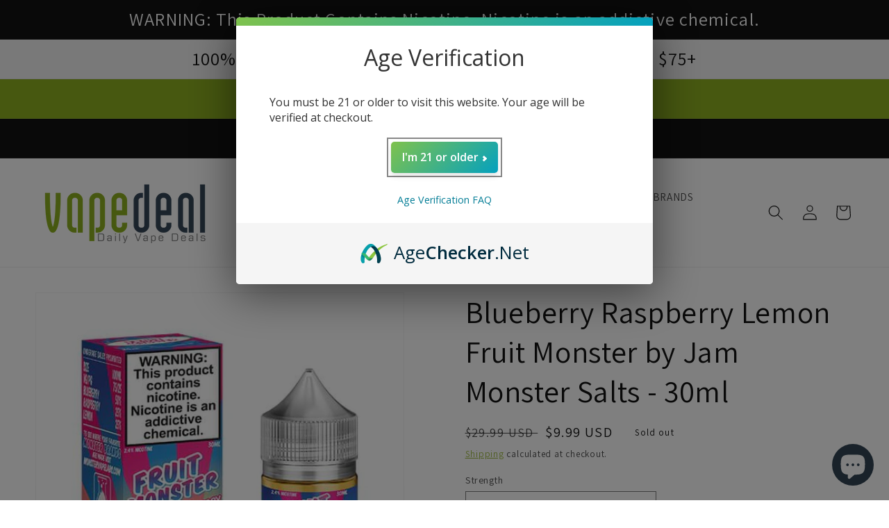

--- FILE ---
content_type: text/html; charset=utf-8
request_url: https://www.vapedeal.com/products/blueberry-raspberry-lemon-by-jam-monster-salts-30ml
body_size: 43900
content:
<!doctype html>
<html class="no-js" lang="en">
  <head>
	<!-- Added by AVADA SEO Suite -->
	

	<!-- /Added by AVADA SEO Suite --> 
  <!-- Google tag (gtag.js) -->
<script async src="https://www.googletagmanager.com/gtag/js?id=G-SZZGHRWVDQ"></script>
<script>
  window.dataLayer = window.dataLayer || [];
  function gtag(){dataLayer.push(arguments);}
  gtag('js', new Date());

  gtag('config', 'G-SZZGHRWVDQ');
</script>

    <script src='//www.vapedeal.com/cdn/shop/t/16/assets/sealapps_email_config.js?v=136218383419054340931707859343' defer='defer' ></script> 
    <script src='//www.vapedeal.com/cdn/shop/t/16/assets/product_restore_email.js?v=59454373189028101461707859343' defer='defer' ></script> 
    <script id='em_product_variants' type='application/json'>
        [{"id":41734639255692,"title":"24mg","option1":"24mg","option2":null,"option3":null,"sku":"","requires_shipping":true,"taxable":true,"featured_image":{"id":32129269104780,"product_id":7372384501900,"position":1,"created_at":"2023-09-27T08:31:02-04:00","updated_at":"2023-09-27T08:31:04-04:00","alt":"Blueberry Raspberry Lemon Fruit Monster by Jam Monster Salts - 30ml","width":500,"height":500,"src":"\/\/www.vapedeal.com\/cdn\/shop\/files\/salt-fruit-monster-blueberry-raspberry-lemon-jam-monster-30ml.jpg?v=1695817864","variant_ids":[41734639255692,41734639288460]},"available":false,"name":"Blueberry Raspberry Lemon Fruit Monster by Jam Monster Salts - 30ml - 24mg","public_title":"24mg","options":["24mg"],"price":999,"weight":13,"compare_at_price":2999,"inventory_management":"shopify","barcode":"","featured_media":{"alt":"Blueberry Raspberry Lemon Fruit Monster by Jam Monster Salts - 30ml","id":24498256674956,"position":1,"preview_image":{"aspect_ratio":1.0,"height":500,"width":500,"src":"\/\/www.vapedeal.com\/cdn\/shop\/files\/salt-fruit-monster-blueberry-raspberry-lemon-jam-monster-30ml.jpg?v=1695817864"}},"requires_selling_plan":false,"selling_plan_allocations":[]},{"id":41734639288460,"title":"48mg","option1":"48mg","option2":null,"option3":null,"sku":null,"requires_shipping":true,"taxable":true,"featured_image":{"id":32129269104780,"product_id":7372384501900,"position":1,"created_at":"2023-09-27T08:31:02-04:00","updated_at":"2023-09-27T08:31:04-04:00","alt":"Blueberry Raspberry Lemon Fruit Monster by Jam Monster Salts - 30ml","width":500,"height":500,"src":"\/\/www.vapedeal.com\/cdn\/shop\/files\/salt-fruit-monster-blueberry-raspberry-lemon-jam-monster-30ml.jpg?v=1695817864","variant_ids":[41734639255692,41734639288460]},"available":false,"name":"Blueberry Raspberry Lemon Fruit Monster by Jam Monster Salts - 30ml - 48mg","public_title":"48mg","options":["48mg"],"price":999,"weight":13,"compare_at_price":2999,"inventory_management":"shopify","barcode":null,"featured_media":{"alt":"Blueberry Raspberry Lemon Fruit Monster by Jam Monster Salts - 30ml","id":24498256674956,"position":1,"preview_image":{"aspect_ratio":1.0,"height":500,"width":500,"src":"\/\/www.vapedeal.com\/cdn\/shop\/files\/salt-fruit-monster-blueberry-raspberry-lemon-jam-monster-30ml.jpg?v=1695817864"}},"requires_selling_plan":false,"selling_plan_allocations":[]}]
    </script>
    <script id='em_product_selected_or_first_available_variant' type='application/json'>
        {"id":41734639255692,"title":"24mg","option1":"24mg","option2":null,"option3":null,"sku":"","requires_shipping":true,"taxable":true,"featured_image":{"id":32129269104780,"product_id":7372384501900,"position":1,"created_at":"2023-09-27T08:31:02-04:00","updated_at":"2023-09-27T08:31:04-04:00","alt":"Blueberry Raspberry Lemon Fruit Monster by Jam Monster Salts - 30ml","width":500,"height":500,"src":"\/\/www.vapedeal.com\/cdn\/shop\/files\/salt-fruit-monster-blueberry-raspberry-lemon-jam-monster-30ml.jpg?v=1695817864","variant_ids":[41734639255692,41734639288460]},"available":false,"name":"Blueberry Raspberry Lemon Fruit Monster by Jam Monster Salts - 30ml - 24mg","public_title":"24mg","options":["24mg"],"price":999,"weight":13,"compare_at_price":2999,"inventory_management":"shopify","barcode":"","featured_media":{"alt":"Blueberry Raspberry Lemon Fruit Monster by Jam Monster Salts - 30ml","id":24498256674956,"position":1,"preview_image":{"aspect_ratio":1.0,"height":500,"width":500,"src":"\/\/www.vapedeal.com\/cdn\/shop\/files\/salt-fruit-monster-blueberry-raspberry-lemon-jam-monster-30ml.jpg?v=1695817864"}},"requires_selling_plan":false,"selling_plan_allocations":[]}
    </script>
    <script>
//load TrackerJS
!function(t,n,e,o,a){function d(t){var n=~~(Date.now()/3e5),o=document.createElement(e);o.async=!0,o.src=t+"?ts="+n;var a=document.getElementsByTagName(e)[0];a.parentNode.insertBefore(o,a)}t.MooTrackerObject=a,t[a]=t[a]||function(){return t[a].q?void t[a].q.push(arguments):void(t[a].q=[arguments])},window.attachEvent?window.attachEvent("onload",d.bind(this,o)):window.addEventListener("load",d.bind(this,o),!1)}(window,document,"script","//cdn.stat-track.com/statics/moosend-tracking.min.js","mootrack");
//tracker has to be initialized otherwise it will generate warnings and wont sendtracking events
mootrack('init', '7f353967-e835-41fe-881a-ceb71a0d2fc8');
      // track a view of the current page
mootrack('trackPageView');
</script>
    <meta charset="utf-8">
    <meta http-equiv="X-UA-Compatible" content="IE=edge">
    <meta name="viewport" content="width=device-width,initial-scale=1">
    <meta name="theme-color" content="">
    <link rel="canonical" href="https://www.vapedeal.com/products/blueberry-raspberry-lemon-by-jam-monster-salts-30ml">
    <link rel="preconnect" href="https://cdn.shopify.com" crossorigin><link rel="icon" type="image/png" href="//www.vapedeal.com/cdn/shop/files/New_Project_16.png?crop=center&height=32&v=1653514039&width=32"><link rel="preconnect" href="https://fonts.shopifycdn.com" crossorigin><title>
      Blueberry Raspberry Lemon Fruit Monster by Jam Monster Salts - 30ml
 &ndash; VapeDeal.com</title>

    
      <meta name="description" content="Experience the tantalizing blend of fruity flavors paired with a tall glass of invigorating lemonade with Blueberry Raspberry Lemon by Fruit Monster Salts! This delectable vapor is infused with zesty lemons and tangy-sweet blue raspberries for an unforgettable treat that will have your taste buds rejoicing. From the ma">
    

    

<meta property="og:site_name" content="VapeDeal.com">
<meta property="og:url" content="https://www.vapedeal.com/products/blueberry-raspberry-lemon-by-jam-monster-salts-30ml">
<meta property="og:title" content="Blueberry Raspberry Lemon Fruit Monster by Jam Monster Salts - 30ml">
<meta property="og:type" content="product">
<meta property="og:description" content="Experience the tantalizing blend of fruity flavors paired with a tall glass of invigorating lemonade with Blueberry Raspberry Lemon by Fruit Monster Salts! This delectable vapor is infused with zesty lemons and tangy-sweet blue raspberries for an unforgettable treat that will have your taste buds rejoicing. From the ma"><meta property="og:image" content="http://www.vapedeal.com/cdn/shop/files/salt-fruit-monster-blueberry-raspberry-lemon-jam-monster-30ml.jpg?v=1695817864">
  <meta property="og:image:secure_url" content="https://www.vapedeal.com/cdn/shop/files/salt-fruit-monster-blueberry-raspberry-lemon-jam-monster-30ml.jpg?v=1695817864">
  <meta property="og:image:width" content="500">
  <meta property="og:image:height" content="500"><meta property="og:price:amount" content="9.99">
  <meta property="og:price:currency" content="USD"><meta name="twitter:site" content="@https://x.com/vapedealcom"><meta name="twitter:card" content="summary_large_image">
<meta name="twitter:title" content="Blueberry Raspberry Lemon Fruit Monster by Jam Monster Salts - 30ml">
<meta name="twitter:description" content="Experience the tantalizing blend of fruity flavors paired with a tall glass of invigorating lemonade with Blueberry Raspberry Lemon by Fruit Monster Salts! This delectable vapor is infused with zesty lemons and tangy-sweet blue raspberries for an unforgettable treat that will have your taste buds rejoicing. From the ma">


    <script src="//www.vapedeal.com/cdn/shop/t/16/assets/global.js?v=4357286307040729501745224524" defer="defer"></script>
    <script>window.performance && window.performance.mark && window.performance.mark('shopify.content_for_header.start');</script><meta name="google-site-verification" content="TMoPQLHZtsBIQZvJyFgZ_hzM9D20TsdVOuB-wKeg4_k">
<meta id="shopify-digital-wallet" name="shopify-digital-wallet" content="/59574747276/digital_wallets/dialog">
<link rel="alternate" type="application/json+oembed" href="https://www.vapedeal.com/products/blueberry-raspberry-lemon-by-jam-monster-salts-30ml.oembed">
<script async="async" src="/checkouts/internal/preloads.js?locale=en-US"></script>
<script id="shopify-features" type="application/json">{"accessToken":"1090ce721f00d20b2835f18264241cf6","betas":["rich-media-storefront-analytics"],"domain":"www.vapedeal.com","predictiveSearch":true,"shopId":59574747276,"locale":"en"}</script>
<script>var Shopify = Shopify || {};
Shopify.shop = "vapedealcom.myshopify.com";
Shopify.locale = "en";
Shopify.currency = {"active":"USD","rate":"1.0"};
Shopify.country = "US";
Shopify.theme = {"name":"Dawn - AgeChecker age verification \u0026 ExciseV2","id":133651857548,"schema_name":"Dawn","schema_version":"5.0.0","theme_store_id":887,"role":"main"};
Shopify.theme.handle = "null";
Shopify.theme.style = {"id":null,"handle":null};
Shopify.cdnHost = "www.vapedeal.com/cdn";
Shopify.routes = Shopify.routes || {};
Shopify.routes.root = "/";</script>
<script type="module">!function(o){(o.Shopify=o.Shopify||{}).modules=!0}(window);</script>
<script>!function(o){function n(){var o=[];function n(){o.push(Array.prototype.slice.apply(arguments))}return n.q=o,n}var t=o.Shopify=o.Shopify||{};t.loadFeatures=n(),t.autoloadFeatures=n()}(window);</script>
<script id="shop-js-analytics" type="application/json">{"pageType":"product"}</script>
<script defer="defer" async type="module" src="//www.vapedeal.com/cdn/shopifycloud/shop-js/modules/v2/client.init-shop-cart-sync_D0dqhulL.en.esm.js"></script>
<script defer="defer" async type="module" src="//www.vapedeal.com/cdn/shopifycloud/shop-js/modules/v2/chunk.common_CpVO7qML.esm.js"></script>
<script type="module">
  await import("//www.vapedeal.com/cdn/shopifycloud/shop-js/modules/v2/client.init-shop-cart-sync_D0dqhulL.en.esm.js");
await import("//www.vapedeal.com/cdn/shopifycloud/shop-js/modules/v2/chunk.common_CpVO7qML.esm.js");

  window.Shopify.SignInWithShop?.initShopCartSync?.({"fedCMEnabled":true,"windoidEnabled":true});

</script>
<script>(function() {
  var isLoaded = false;
  function asyncLoad() {
    if (isLoaded) return;
    isLoaded = true;
    var urls = ["https:\/\/upsell-app.logbase.io\/lb-upsell.js?shop=vapedealcom.myshopify.com","https:\/\/dr4qe3ddw9y32.cloudfront.net\/awin-shopify-integration-code.js?aid=90051\u0026v=shopifyApp_5.2.3\u0026ts=1758011659137\u0026shop=vapedealcom.myshopify.com"];
    for (var i = 0; i < urls.length; i++) {
      var s = document.createElement('script');
      s.type = 'text/javascript';
      s.async = true;
      s.src = urls[i];
      var x = document.getElementsByTagName('script')[0];
      x.parentNode.insertBefore(s, x);
    }
  };
  if(window.attachEvent) {
    window.attachEvent('onload', asyncLoad);
  } else {
    window.addEventListener('load', asyncLoad, false);
  }
})();</script>
<script id="__st">var __st={"a":59574747276,"offset":-18000,"reqid":"2eed1287-b235-4a05-95d3-f71269f4088a-1763886563","pageurl":"www.vapedeal.com\/products\/blueberry-raspberry-lemon-by-jam-monster-salts-30ml","u":"d1e63cee0a11","p":"product","rtyp":"product","rid":7372384501900};</script>
<script>window.ShopifyPaypalV4VisibilityTracking = true;</script>
<script id="captcha-bootstrap">!function(){'use strict';const t='contact',e='account',n='new_comment',o=[[t,t],['blogs',n],['comments',n],[t,'customer']],c=[[e,'customer_login'],[e,'guest_login'],[e,'recover_customer_password'],[e,'create_customer']],r=t=>t.map((([t,e])=>`form[action*='/${t}']:not([data-nocaptcha='true']) input[name='form_type'][value='${e}']`)).join(','),a=t=>()=>t?[...document.querySelectorAll(t)].map((t=>t.form)):[];function s(){const t=[...o],e=r(t);return a(e)}const i='password',u='form_key',d=['recaptcha-v3-token','g-recaptcha-response','h-captcha-response',i],f=()=>{try{return window.sessionStorage}catch{return}},m='__shopify_v',_=t=>t.elements[u];function p(t,e,n=!1){try{const o=window.sessionStorage,c=JSON.parse(o.getItem(e)),{data:r}=function(t){const{data:e,action:n}=t;return t[m]||n?{data:e,action:n}:{data:t,action:n}}(c);for(const[e,n]of Object.entries(r))t.elements[e]&&(t.elements[e].value=n);n&&o.removeItem(e)}catch(o){console.error('form repopulation failed',{error:o})}}const l='form_type',E='cptcha';function T(t){t.dataset[E]=!0}const w=window,h=w.document,L='Shopify',v='ce_forms',y='captcha';let A=!1;((t,e)=>{const n=(g='f06e6c50-85a8-45c8-87d0-21a2b65856fe',I='https://cdn.shopify.com/shopifycloud/storefront-forms-hcaptcha/ce_storefront_forms_captcha_hcaptcha.v1.5.2.iife.js',D={infoText:'Protected by hCaptcha',privacyText:'Privacy',termsText:'Terms'},(t,e,n)=>{const o=w[L][v],c=o.bindForm;if(c)return c(t,g,e,D).then(n);var r;o.q.push([[t,g,e,D],n]),r=I,A||(h.body.append(Object.assign(h.createElement('script'),{id:'captcha-provider',async:!0,src:r})),A=!0)});var g,I,D;w[L]=w[L]||{},w[L][v]=w[L][v]||{},w[L][v].q=[],w[L][y]=w[L][y]||{},w[L][y].protect=function(t,e){n(t,void 0,e),T(t)},Object.freeze(w[L][y]),function(t,e,n,w,h,L){const[v,y,A,g]=function(t,e,n){const i=e?o:[],u=t?c:[],d=[...i,...u],f=r(d),m=r(i),_=r(d.filter((([t,e])=>n.includes(e))));return[a(f),a(m),a(_),s()]}(w,h,L),I=t=>{const e=t.target;return e instanceof HTMLFormElement?e:e&&e.form},D=t=>v().includes(t);t.addEventListener('submit',(t=>{const e=I(t);if(!e)return;const n=D(e)&&!e.dataset.hcaptchaBound&&!e.dataset.recaptchaBound,o=_(e),c=g().includes(e)&&(!o||!o.value);(n||c)&&t.preventDefault(),c&&!n&&(function(t){try{if(!f())return;!function(t){const e=f();if(!e)return;const n=_(t);if(!n)return;const o=n.value;o&&e.removeItem(o)}(t);const e=Array.from(Array(32),(()=>Math.random().toString(36)[2])).join('');!function(t,e){_(t)||t.append(Object.assign(document.createElement('input'),{type:'hidden',name:u})),t.elements[u].value=e}(t,e),function(t,e){const n=f();if(!n)return;const o=[...t.querySelectorAll(`input[type='${i}']`)].map((({name:t})=>t)),c=[...d,...o],r={};for(const[a,s]of new FormData(t).entries())c.includes(a)||(r[a]=s);n.setItem(e,JSON.stringify({[m]:1,action:t.action,data:r}))}(t,e)}catch(e){console.error('failed to persist form',e)}}(e),e.submit())}));const S=(t,e)=>{t&&!t.dataset[E]&&(n(t,e.some((e=>e===t))),T(t))};for(const o of['focusin','change'])t.addEventListener(o,(t=>{const e=I(t);D(e)&&S(e,y())}));const B=e.get('form_key'),M=e.get(l),P=B&&M;t.addEventListener('DOMContentLoaded',(()=>{const t=y();if(P)for(const e of t)e.elements[l].value===M&&p(e,B);[...new Set([...A(),...v().filter((t=>'true'===t.dataset.shopifyCaptcha))])].forEach((e=>S(e,t)))}))}(h,new URLSearchParams(w.location.search),n,t,e,['guest_login'])})(!0,!0)}();</script>
<script integrity="sha256-52AcMU7V7pcBOXWImdc/TAGTFKeNjmkeM1Pvks/DTgc=" data-source-attribution="shopify.loadfeatures" defer="defer" src="//www.vapedeal.com/cdn/shopifycloud/storefront/assets/storefront/load_feature-81c60534.js" crossorigin="anonymous"></script>
<script data-source-attribution="shopify.dynamic_checkout.dynamic.init">var Shopify=Shopify||{};Shopify.PaymentButton=Shopify.PaymentButton||{isStorefrontPortableWallets:!0,init:function(){window.Shopify.PaymentButton.init=function(){};var t=document.createElement("script");t.src="https://www.vapedeal.com/cdn/shopifycloud/portable-wallets/latest/portable-wallets.en.js",t.type="module",document.head.appendChild(t)}};
</script>
<script data-source-attribution="shopify.dynamic_checkout.buyer_consent">
  function portableWalletsHideBuyerConsent(e){var t=document.getElementById("shopify-buyer-consent"),n=document.getElementById("shopify-subscription-policy-button");t&&n&&(t.classList.add("hidden"),t.setAttribute("aria-hidden","true"),n.removeEventListener("click",e))}function portableWalletsShowBuyerConsent(e){var t=document.getElementById("shopify-buyer-consent"),n=document.getElementById("shopify-subscription-policy-button");t&&n&&(t.classList.remove("hidden"),t.removeAttribute("aria-hidden"),n.addEventListener("click",e))}window.Shopify?.PaymentButton&&(window.Shopify.PaymentButton.hideBuyerConsent=portableWalletsHideBuyerConsent,window.Shopify.PaymentButton.showBuyerConsent=portableWalletsShowBuyerConsent);
</script>
<script data-source-attribution="shopify.dynamic_checkout.cart.bootstrap">document.addEventListener("DOMContentLoaded",(function(){function t(){return document.querySelector("shopify-accelerated-checkout-cart, shopify-accelerated-checkout")}if(t())Shopify.PaymentButton.init();else{new MutationObserver((function(e,n){t()&&(Shopify.PaymentButton.init(),n.disconnect())})).observe(document.body,{childList:!0,subtree:!0})}}));
</script>
<script id="sections-script" data-sections="product-recommendations,header,footer" defer="defer" src="//www.vapedeal.com/cdn/shop/t/16/compiled_assets/scripts.js?4770"></script>
<script>window.performance && window.performance.mark && window.performance.mark('shopify.content_for_header.end');</script>


    <style data-shopify>
      @font-face {
  font-family: Assistant;
  font-weight: 400;
  font-style: normal;
  font-display: swap;
  src: url("//www.vapedeal.com/cdn/fonts/assistant/assistant_n4.9120912a469cad1cc292572851508ca49d12e768.woff2") format("woff2"),
       url("//www.vapedeal.com/cdn/fonts/assistant/assistant_n4.6e9875ce64e0fefcd3f4446b7ec9036b3ddd2985.woff") format("woff");
}

      @font-face {
  font-family: Assistant;
  font-weight: 700;
  font-style: normal;
  font-display: swap;
  src: url("//www.vapedeal.com/cdn/fonts/assistant/assistant_n7.bf44452348ec8b8efa3aa3068825305886b1c83c.woff2") format("woff2"),
       url("//www.vapedeal.com/cdn/fonts/assistant/assistant_n7.0c887fee83f6b3bda822f1150b912c72da0f7b64.woff") format("woff");
}

      
      
      @font-face {
  font-family: Assistant;
  font-weight: 400;
  font-style: normal;
  font-display: swap;
  src: url("//www.vapedeal.com/cdn/fonts/assistant/assistant_n4.9120912a469cad1cc292572851508ca49d12e768.woff2") format("woff2"),
       url("//www.vapedeal.com/cdn/fonts/assistant/assistant_n4.6e9875ce64e0fefcd3f4446b7ec9036b3ddd2985.woff") format("woff");
}


      :root {
        --font-body-family: Assistant, sans-serif;
        --font-body-style: normal;
        --font-body-weight: 400;
        --font-body-weight-bold: 700;

        --font-heading-family: Assistant, sans-serif;
        --font-heading-style: normal;
        --font-heading-weight: 400;

        --font-body-scale: 1.1;
        --font-heading-scale: 1.0;

        --color-base-text: 18, 18, 18;
        --color-shadow: 18, 18, 18;
        --color-base-background-1: 255, 255, 255;
        --color-base-background-2: 243, 243, 243;
        --color-base-solid-button-labels: 255, 255, 255;
        --color-base-outline-button-labels: 142, 176, 33;
        --color-base-accent-1: 142, 176, 33;
        --color-base-accent-2: 142, 176, 33;
        --payment-terms-background-color: #ffffff;

        --gradient-base-background-1: #ffffff;
        --gradient-base-background-2: #f3f3f3;
        --gradient-base-accent-1: #8eb021;
        --gradient-base-accent-2: #8eb021;

        --media-padding: px;
        --media-border-opacity: 0.05;
        --media-border-width: 1px;
        --media-radius: 0px;
        --media-shadow-opacity: 0.0;
        --media-shadow-horizontal-offset: 0px;
        --media-shadow-vertical-offset: 4px;
        --media-shadow-blur-radius: 5px;

        --page-width: 160rem;
        --page-width-margin: 0rem;

        --card-image-padding: 0.0rem;
        --card-corner-radius: 0.0rem;
        --card-text-alignment: left;
        --card-border-width: 0.0rem;
        --card-border-opacity: 0.1;
        --card-shadow-opacity: 0.0;
        --card-shadow-horizontal-offset: 0.0rem;
        --card-shadow-vertical-offset: 0.4rem;
        --card-shadow-blur-radius: 0.5rem;

        --badge-corner-radius: 4.0rem;

        --popup-border-width: 1px;
        --popup-border-opacity: 0.1;
        --popup-corner-radius: 0px;
        --popup-shadow-opacity: 0.0;
        --popup-shadow-horizontal-offset: 0px;
        --popup-shadow-vertical-offset: 4px;
        --popup-shadow-blur-radius: 5px;

        --drawer-border-width: 1px;
        --drawer-border-opacity: 0.1;
        --drawer-shadow-opacity: 0.0;
        --drawer-shadow-horizontal-offset: 0px;
        --drawer-shadow-vertical-offset: 4px;
        --drawer-shadow-blur-radius: 5px;

        --spacing-sections-desktop: 0px;
        --spacing-sections-mobile: 0px;

        --grid-desktop-vertical-spacing: 8px;
        --grid-desktop-horizontal-spacing: 8px;
        --grid-mobile-vertical-spacing: 4px;
        --grid-mobile-horizontal-spacing: 4px;

        --text-boxes-border-opacity: 0.1;
        --text-boxes-border-width: 0px;
        --text-boxes-radius: 0px;
        --text-boxes-shadow-opacity: 0.0;
        --text-boxes-shadow-horizontal-offset: 0px;
        --text-boxes-shadow-vertical-offset: 4px;
        --text-boxes-shadow-blur-radius: 5px;

        --buttons-radius: 0px;
        --buttons-radius-outset: 0px;
        --buttons-border-width: 1px;
        --buttons-border-opacity: 1.0;
        --buttons-shadow-opacity: 0.0;
        --buttons-shadow-horizontal-offset: 0px;
        --buttons-shadow-vertical-offset: 4px;
        --buttons-shadow-blur-radius: 5px;
        --buttons-border-offset: 0px;

        --inputs-radius: 0px;
        --inputs-border-width: 1px;
        --inputs-border-opacity: 0.55;
        --inputs-shadow-opacity: 0.0;
        --inputs-shadow-horizontal-offset: 0px;
        --inputs-margin-offset: 0px;
        --inputs-shadow-vertical-offset: 4px;
        --inputs-shadow-blur-radius: 5px;
        --inputs-radius-outset: 0px;

        --variant-pills-radius: 40px;
        --variant-pills-border-width: 1px;
        --variant-pills-border-opacity: 0.55;
        --variant-pills-shadow-opacity: 0.0;
        --variant-pills-shadow-horizontal-offset: 0px;
        --variant-pills-shadow-vertical-offset: 4px;
        --variant-pills-shadow-blur-radius: 5px;
      }

      *,
      *::before,
      *::after {
        box-sizing: inherit;
      }

      html {
        box-sizing: border-box;
        font-size: calc(var(--font-body-scale) * 62.5%);
        height: 100%;
      }

      body {
        display: grid;
        grid-template-rows: auto auto 1fr auto;
        grid-template-columns: 100%;
        min-height: 100%;
        margin: 0;
        font-size: 1.5rem;
        letter-spacing: 0.06rem;
        line-height: calc(1 + 0.8 / var(--font-body-scale));
        font-family: var(--font-body-family);
        font-style: var(--font-body-style);
        font-weight: var(--font-body-weight);
      }

      @media screen and (min-width: 750px) {
        body {
          font-size: 1.6rem;
        }
      }
    </style>

    <link href="//www.vapedeal.com/cdn/shop/t/16/assets/base.css?v=33648442733440060821707859343" rel="stylesheet" type="text/css" media="all" />
<link rel="preload" as="font" href="//www.vapedeal.com/cdn/fonts/assistant/assistant_n4.9120912a469cad1cc292572851508ca49d12e768.woff2" type="font/woff2" crossorigin><link rel="preload" as="font" href="//www.vapedeal.com/cdn/fonts/assistant/assistant_n4.9120912a469cad1cc292572851508ca49d12e768.woff2" type="font/woff2" crossorigin><link rel="stylesheet" href="//www.vapedeal.com/cdn/shop/t/16/assets/component-predictive-search.css?v=165644661289088488651707859343" media="print" onload="this.media='all'"><script>document.documentElement.className = document.documentElement.className.replace('no-js', 'js');
    if (Shopify.designMode) {
      document.documentElement.classList.add('shopify-design-mode');
    }
    </script>
 
   	


    <!-- Upsell & Cross Sell - Selleasy by Logbase - Starts -->
      <script src='https://upsell-app.logbase.io/lb-upsell.js?shop=vapedealcom.myshopify.com' defer></script>
    <!-- Upsell & Cross Sell - Selleasy by Logbase - Ends -->
  <script type="text/javascript">
    (function(c,l,a,r,i,t,y){
        c[a]=c[a]||function(){(c[a].q=c[a].q||[]).push(arguments)};
        t=l.createElement(r);t.async=1;t.src="https://www.clarity.ms/tag/"+i;
        y=l.getElementsByTagName(r)[0];y.parentNode.insertBefore(t,y);
    })(window, document, "clarity", "script", "h2vqflpamf");
</script>

    

    
    
    

  <script src="https://cdn.agechecker.net/static/age-gate/v1/age-gate.js"></script>
<!-- BEGIN app block: shopify://apps/vitals/blocks/app-embed/aeb48102-2a5a-4f39-bdbd-d8d49f4e20b8 --><link rel="preconnect" href="https://appsolve.io/" /><link rel="preconnect" href="https://cdn-sf.vitals.app/" /><script data-ver="58" id="vtlsAebData" class="notranslate">window.vtlsLiquidData = window.vtlsLiquidData || {};window.vtlsLiquidData.buildId = 54252;

window.vtlsLiquidData.apiHosts = {
	...window.vtlsLiquidData.apiHosts,
	"1": "https://appsolve.io"
};
	window.vtlsLiquidData.moduleSettings = {"1":{"3":"3ca139","4":"center","5":"stamp-ribbon","44":"secure_order,100_guaranteed,247_support,fast_shipping","85":"","86":20,"87":20,"148":100,"978":"{}","1060":"303030"},"14":{"45":6,"46":8,"47":10,"48":12,"49":8,"51":true,"52":false,"112":"dark","113":"bottom","198":"55c34c","199":"eeeeee","200":"1d3a81","201":"1d3a81","202":"cccccc","203":14,"205":13,"206":460,"207":9,"222":false,"223":true,"353":"from","354":"purchased","355":"Someone","419":"second","420":"seconds","421":"minute","422":"minutes","423":"hour","424":"hours","433":"ago","458":"","474":"standard","475":"rounded","490":false,"497":"added to cart","498":true,"499":true,"500":5,"501":"##count## people added this product to cart today:","515":"San Francisco, CA","557":false,"589":"00a332","799":60,"802":1,"807":"day","808":"days"},"21":{"142":false,"143":"left","144":0,"145":0,"190":true,"216":"ffce07","217":false,"218":0,"219":0,"220":"center","248":true,"278":"ffffff","279":true,"280":"ffffff","281":"eaeaea","287":"reviews","288":"See more reviews","289":"Write a Review","290":"Share your experience","291":"Rating","292":"Name","293":"Review","294":"We'd love to see a picture","295":"Submit Review","296":"Cancel","297":"No reviews yet. Be the first to add a review.","333":20,"334":100,"335":10,"336":50,"410":true,"447":"Thank you for adding your review!","481":"{{ stars }} {{ averageRating }} ({{ totalReviews }} {{ reviewsTranslation }})","482":"{{ stars }} ({{ totalReviews }})","483":19,"484":18,"494":2,"504":"Only image file types are supported for upload","507":true,"508":"E-mail","510":"00a332","563":"The review could not be added. If the problem persists, please contact us.","598":"Store reply","688":"VapeDeal Customer Reviews","689":"","691":false,"745":true,"746":"columns","747":true,"748":"ffce07","752":"Verified buyer","787":"list","788":true,"793":"000000","794":"ffffff","846":"5e5e5e","877":"222222","878":"737373","879":"f7f7f7","880":"5e5e5e","948":0,"949":0,"951":"{}","994":"Our Customers Love Us","996":1,"1002":4,"1003":false,"1005":false,"1034":false,"1038":20,"1039":20,"1040":10,"1041":10,"1042":100,"1043":50,"1044":"list","1045":true,"1046":"5e5e5e","1047":"5e5e5e","1048":"222222","1061":false,"1062":0,"1063":0,"1064":"Collected by","1065":"From {{reviews_count}} reviews","1067":true,"1068":false,"1069":true,"1070":true,"1072":"{}","1073":"left","1074":"center","1078":true,"1089":"{}","1090":0},"46":{"368":"Hurry! Only {{ stock }} units left in stock!","369":2,"370":false,"371":"Hurry! Inventory is running low.","372":"333333","373":"e1e1e1","374":"ff3d12","375":"edd728","909":"{}","1087":0},"48":{"469":true,"491":true,"588":true,"595":false,"603":"","605":"","606":"#vitals_popup.type_discount_capture .vitals-popup-discount-code {\n    pointer-events: none !important;\n}\n\n.vtl-ub-bundle-box {\n    text-align: left !important;\n}\n\n.vtl-ub-bundle-box__product-image-img, .vtl-ub-bogo-box__card__image {\n    max-width: 100px!important;\n    max-height: 100px!important;\n}\n\n.vtl-ub-bundle-box__total-discount, .vtl-ub-bundle-box__product-price{\n    color:red!important;\n}\n\n.vtl-ub-bundle-box__product-title {\n    font-weight: normal!important;\n}\n@media only screen and (min-width: 768px) {\n    .vtl-tb-main-widget__badge-img{\n        width: 200px!important;\n        height: 200px!important;\n    }\n}\n@media only screen and (min-width: 600px) {\n    .vtl-tb-main-widget__badge-img {\n        width: 100px!important;\n        height: 100px!important;\n    }\n}","781":true,"783":1,"876":0,"1076":true,"1105":0},"53":{"636":"4b8e15","637":"ffffff","638":0,"639":5,"640":"You save:","642":"Out of stock","643":"This item:","644":"Total Price:","645":true,"646":"Add to cart","647":"for","648":"with","649":"off","650":"each","651":"Buy","652":"Subtotal","653":"Discount","654":"Old price","655":0,"656":0,"657":0,"658":0,"659":"ffffff","660":14,"661":"center","671":"000000","702":"Quantity","731":"and","733":2,"734":"c77be7","735":"8e86ed","736":true,"737":true,"738":true,"739":"right","740":60,"741":"Free of charge","742":"Free","743":"Claim gift","744":"1,2,4,5","750":"Gift","762":"Discount","763":false,"773":"Your product has been added to the cart.","786":"save","848":"ffffff","849":"f6f6f6","850":"4f4f4f","851":"Per item:","895":"eceeef","1007":"Pick another","1010":"{}","1012":true,"1028":"Other customers loved this offer","1029":"Add to order\t","1030":"Added to order","1031":"Check out","1032":1,"1033":"{}","1035":"See more","1036":"See less","1037":"{\"productCard\":{\"traits\":{\"boxShadow\":{\"default\":\"2px 2px 10px rgba(0,0,0,.1)\"}}}}","1077":"%","1083":"Check out","1085":100,"1086":"cd1900","1091":10,"1092":1,"1093":"{\"table\":{\"traits\":{\"textSizeScale\":{\"default\":\"110%\"}}},\"title\":{\"traits\":{\"color\":{\"default\":\"#CE1900\"},\"backgroundColor\":{\"default\":\"#ffffff\"}}},\"row\":{\"traits\":{\"backgroundColor\":{\"default\":\"#d7ffbc\"}}}}","1164":"Free shipping","1188":"light","1190":"center","1191":"light","1192":"square"},"59":{"929":"Notify when available","930":"Notify me when back in stock","931":"Enter your contact information below to receive a notification as soon as the desired product is back in stock.","932":"","933":"Notify me when available","934":"stop_selling","947":"{\"button\":{\"traits\":{\"filledBackgroundColor\":{\"default\":\"#09ab00\"}}}}","981":false,"983":"E-mail","984":"Invalid email address","985":"Thank you for subscribing","986":"You are all set to receive a notification as soon as the product becomes available again.","987":"SMS","988":"Something went wrong","989":"Please try to subscribe again.","991":"Invalid phone number","993":"Phone number","1006":"Phone number should contain only digits","1106":false}};

window.vtlsLiquidData.shopThemeName = "Dawn";window.vtlsLiquidData.settingTranslation = {"1":{"85":{"en":""}},"21":{"287":{"en":"reviews"},"288":{"en":"See more reviews"},"289":{"en":"Write a Review"},"290":{"en":"Share your experience"},"291":{"en":"Rating"},"292":{"en":"Name"},"293":{"en":"Review"},"294":{"en":"We'd love to see a picture"},"295":{"en":"Submit Review"},"296":{"en":"Cancel"},"297":{"en":"No reviews yet. Be the first to add a review."},"447":{"en":"Thank you for adding your review!"},"481":{"en":"{{ stars }} {{ averageRating }} ({{ totalReviews }} {{ reviewsTranslation }})"},"482":{"en":"{{ stars }} ({{ totalReviews }})"},"504":{"en":"Only image file types are supported for upload"},"508":{"en":"E-mail"},"563":{"en":"The review could not be added. If the problem persists, please contact us."},"598":{"en":"Store reply"},"688":{"en":"VapeDeal Customer Reviews"},"689":{"en":""},"752":{"en":"Verified buyer"},"994":{"en":"Our Customers Love Us"},"1064":{"en":"Collected by"},"1065":{"en":"From {{reviews_count}} reviews"}},"14":{"353":{"en":"from"},"354":{"en":"purchased"},"355":{"en":"Someone"},"419":{"en":"second"},"420":{"en":"seconds"},"421":{"en":"minute"},"422":{"en":"minutes"},"423":{"en":"hour"},"424":{"en":"hours"},"433":{"en":"ago"},"497":{"en":"added to cart"},"501":{"en":"##count## people added this product to cart today:"},"515":{"en":"San Francisco, CA"},"808":{"en":"days"},"807":{"en":"day"}},"46":{"368":{"en":"Hurry! Only {{ stock }} units left in stock!"},"371":{"en":"Hurry! Inventory is running low."}},"52":{"585":{"en":"Email address already used"},"586":{"en":"Invalid email address"},"1049":{"en":"You have to accept marketing emails to become a subscriber"},"1051":{"en":"You have to accept the Privacy Policy"},"1050":{"en":"You have to accept the privacy policy and marketing emails"},"1052":{"en":"Privacy Policy"},"1056":{"en":"I have read and agree to the {{ privacy_policy }}"},"1059":{"en":"Email me with news and offers"}},"53":{"640":{"en":"You save:"},"642":{"en":"Out of stock"},"643":{"en":"This item:"},"644":{"en":"Total Price:"},"646":{"en":"Add to cart"},"647":{"en":"for"},"648":{"en":"with"},"649":{"en":"off"},"650":{"en":"each"},"651":{"en":"Buy"},"652":{"en":"Subtotal"},"653":{"en":"Discount"},"654":{"en":"Old price"},"702":{"en":"Quantity"},"731":{"en":"and"},"741":{"en":"Free of charge"},"742":{"en":"Free"},"743":{"en":"Claim gift"},"750":{"en":"Gift"},"762":{"en":"Discount"},"773":{"en":"Your product has been added to the cart."},"786":{"en":"save"},"851":{"en":"Per item:"},"1007":{"en":"Pick another"},"1028":{"en":"Other customers loved this offer"},"1029":{"en":"Add to order\t"},"1030":{"en":"Added to order"},"1031":{"en":"Check out"},"1035":{"en":"See more"},"1036":{"en":"See less"},"1083":{"en":"Check out"},"1164":{"en":"Free shipping"},"1167":{"en":"Unavailable"}},"59":{"929":{"en":"Notify when available"},"930":{"en":"Notify me when back in stock"},"931":{"en":"Enter your contact information below to receive a notification as soon as the desired product is back in stock."},"932":{"en":""},"933":{"en":"Notify me when available"},"985":{"en":"Thank you for subscribing"},"986":{"en":"You are all set to receive a notification as soon as the product becomes available again."},"987":{"en":"SMS"},"988":{"en":"Something went wrong"},"989":{"en":"Please try to subscribe again."},"983":{"en":"E-mail"},"984":{"en":"Invalid email address"},"991":{"en":"Invalid phone number"},"993":{"en":"Phone number"},"1006":{"en":"Phone number should contain only digits"}}};window.vtlsLiquidData.ubOfferTypes={"2":[1,2,6,9],"3":[1,2,6]};window.vtlsLiquidData.usesFunctions=true;window.vtlsLiquidData.shopSettings={};window.vtlsLiquidData.shopSettings.cartType="";window.vtlsLiquidData.spat="4dc1100c2b46f1ad1419a3a5b0b13571";window.vtlsLiquidData.shopInfo={id:59574747276,domain:"www.vapedeal.com",shopifyDomain:"vapedealcom.myshopify.com",primaryLocaleIsoCode: "en",defaultCurrency:"USD",enabledCurrencies:["USD"],moneyFormat:"${{amount}}",moneyWithCurrencyFormat:"${{amount}} USD",appId:"1",appName:"Vitals",};window.vtlsLiquidData.acceptedScopes = {"1":[26,25,27,28,29,30,31,32,33,34,35,36,37,38,22,2,8,14,20,24,16,18,10,13,21,4,11,1,7,3,19,23,15,17,9,12,49,51,46,47,50,52,48,53]};window.vtlsLiquidData.product = {"id": 7372384501900,"available": false,"title": "Blueberry Raspberry Lemon Fruit Monster by Jam Monster Salts - 30ml","handle": "blueberry-raspberry-lemon-by-jam-monster-salts-30ml","vendor": "JAM MONSTER","type": "","tags": ["30ml","ELIQUID","OOSP"],"description": "1","featured_image":{"src": "//www.vapedeal.com/cdn/shop/files/salt-fruit-monster-blueberry-raspberry-lemon-jam-monster-30ml.jpg?v=1695817864","aspect_ratio": "1.0"},"collectionIds": [309157298316,285112074380,272777904268,274099699852,274206195852,288873644172,299892572300],"variants": [{"id": 41734639255692,"title": "24mg","option1": "24mg","option2": null,"option3": null,"price": 999,"compare_at_price": 2999,"available": false,"image":{"src": "//www.vapedeal.com/cdn/shop/files/salt-fruit-monster-blueberry-raspberry-lemon-jam-monster-30ml.jpg?v=1695817864","alt": "Blueberry Raspberry Lemon Fruit Monster by Jam Monster Salts - 30ml","aspect_ratio": 1.0},"featured_media_id":24498256674956,"is_preorderable":0,"is_inventory_tracked":true,"has_inventory":false,"inventory_quantity": 0},{"id": 41734639288460,"title": "48mg","option1": "48mg","option2": null,"option3": null,"price": 999,"compare_at_price": 2999,"available": false,"image":{"src": "//www.vapedeal.com/cdn/shop/files/salt-fruit-monster-blueberry-raspberry-lemon-jam-monster-30ml.jpg?v=1695817864","alt": "Blueberry Raspberry Lemon Fruit Monster by Jam Monster Salts - 30ml","aspect_ratio": 1.0},"featured_media_id":24498256674956,"is_preorderable":0,"is_inventory_tracked":true,"has_inventory":false,"inventory_quantity": 0}],"options": [{"name": "Strength"}],"metafields": {"reviews": {}}};window.vtlsLiquidData.cacheKeys = [1761570523,1729507451,1758222539,1763065438,1763424769,0,1712243403,1763424769 ];</script><script id="vtlsAebDynamicFunctions" class="notranslate">window.vtlsLiquidData = window.vtlsLiquidData || {};window.vtlsLiquidData.dynamicFunctions = ({$,vitalsGet,vitalsSet,VITALS_GET_$_DESCRIPTION,VITALS_GET_$_END_SECTION,VITALS_GET_$_ATC_FORM,VITALS_GET_$_ATC_BUTTON,submit_button,form_add_to_cart,cartItemVariantId,VITALS_EVENT_CART_UPDATED,VITALS_EVENT_DISCOUNTS_LOADED,VITALS_EVENT_PRICES_UPDATED,VITALS_EVENT_RENDER_CAROUSEL_STARS,VITALS_EVENT_RENDER_COLLECTION_STARS,VITALS_EVENT_SMART_BAR_RENDERED,VITALS_EVENT_SMART_BAR_CLOSED,VITALS_EVENT_TABS_RENDERED,VITALS_EVENT_VARIANT_CHANGED,VITALS_EVENT_ATC_BUTTON_FOUND,VITALS_IS_MOBILE,VITALS_PAGE_TYPE,VITALS_APPEND_CSS,VITALS_HOOK__CAN_EXECUTE_CHECKOUT,VITALS_HOOK__GET_CUSTOM_CHECKOUT_URL_PARAMETERS,VITALS_HOOK__GET_CUSTOM_VARIANT_SELECTOR,VITALS_HOOK__GET_IMAGES_DEFAULT_SIZE,VITALS_HOOK__ON_CLICK_CHECKOUT_BUTTON,VITALS_HOOK__DONT_ACCELERATE_CHECKOUT,VITALS_HOOK__ON_ATC_STAY_ON_THE_SAME_PAGE,VITALS_HOOK__CAN_EXECUTE_ATC,VITALS_FLAG__IGNORE_VARIANT_ID_FROM_URL,VITALS_FLAG__UPDATE_ATC_BUTTON_REFERENCE,VITALS_FLAG__UPDATE_CART_ON_CHECKOUT,VITALS_FLAG__USE_CAPTURE_FOR_ATC_BUTTON,VITALS_FLAG__USE_FIRST_ATC_SPAN_FOR_PRE_ORDER,VITALS_FLAG__USE_HTML_FOR_STICKY_ATC_BUTTON,VITALS_FLAG__STOP_EXECUTION,VITALS_FLAG__USE_CUSTOM_COLLECTION_FILTER_DROPDOWN,VITALS_FLAG__PRE_ORDER_START_WITH_OBSERVER,VITALS_FLAG__PRE_ORDER_OBSERVER_DELAY,VITALS_FLAG__ON_CHECKOUT_CLICK_USE_CAPTURE_EVENT,handle,}) => {return {"147": {"location":"description","locator":"after"},"607": (html) => {
							if(vitalsGet('VITALS_PAGE_TYPE')==='product') {
    setTimeout(function(){
        $('.vtl-ub-pb-main-widget').detach().insertAfter('.product__tax.caption.rte');
    },700);
}
if(vitalsGet('VITALS_PAGE_TYPE')==='product') {
    setTimeout(function(){
        $('.bundle-aggregated_reviews').detach().insertAfter('.product__title > h1').first();
    },100);
}

						},"686": {"location":"atc_button","locator":"before"},};};</script><script id="vtlsAebDocumentInjectors" class="notranslate">window.vtlsLiquidData = window.vtlsLiquidData || {};window.vtlsLiquidData.documentInjectors = ({$,vitalsGet,vitalsSet,VITALS_IS_MOBILE,VITALS_APPEND_CSS}) => {const documentInjectors = {};documentInjectors["1"]={};documentInjectors["1"]["d"]=[];documentInjectors["1"]["d"]["0"]={};documentInjectors["1"]["d"]["0"]["a"]=null;documentInjectors["1"]["d"]["0"]["s"]=".product__description.rte";documentInjectors["2"]={};documentInjectors["2"]["d"]=[];documentInjectors["2"]["d"]["0"]={};documentInjectors["2"]["d"]["0"]["a"]={"l":"after"};documentInjectors["2"]["d"]["0"]["s"]="div.product";documentInjectors["2"]["d"]["1"]={};documentInjectors["2"]["d"]["1"]["a"]={"l":"before"};documentInjectors["2"]["d"]["1"]["s"]="div#shopify-section-footer";documentInjectors["4"]={};documentInjectors["4"]["d"]=[];documentInjectors["4"]["d"]["0"]={};documentInjectors["4"]["d"]["0"]["a"]=null;documentInjectors["4"]["d"]["0"]["s"]=".product__title \u003e h1:visible";documentInjectors["3"]={};documentInjectors["3"]["d"]=[];documentInjectors["3"]["d"]["0"]={};documentInjectors["3"]["d"]["0"]["a"]=null;documentInjectors["3"]["d"]["0"]["s"]="#main-cart-footer .cart__footer \u003e .cart__blocks .totals";documentInjectors["3"]["d"]["0"]["js"]=function(left_subtotal, right_subtotal, cart_html) { var vitalsDiscountsDiv = ".vitals-discounts";
if ($(vitalsDiscountsDiv).length === 0) {
$('#main-cart-footer .cart__footer > .cart__blocks .totals').html(cart_html);
}

};documentInjectors["6"]={};documentInjectors["6"]["d"]=[];documentInjectors["6"]["d"]["0"]={};documentInjectors["6"]["d"]["0"]["a"]=null;documentInjectors["6"]["d"]["0"]["s"]="#ProductGridContainer";documentInjectors["12"]={};documentInjectors["12"]["d"]=[];documentInjectors["12"]["d"]["0"]={};documentInjectors["12"]["d"]["0"]["a"]=[];documentInjectors["12"]["d"]["0"]["s"]="form[action*=\"\/cart\/add\"]:visible:not([id*=\"product-form-installment\"]):not([id*=\"product-installment-form\"]):not(.vtls-exclude-atc-injector *)";documentInjectors["11"]={};documentInjectors["11"]["d"]=[];documentInjectors["11"]["d"]["0"]={};documentInjectors["11"]["d"]["0"]["a"]={"ctx":"inside","last":false};documentInjectors["11"]["d"]["0"]["s"]="[type=\"submit\"]:not(.swym-button)";documentInjectors["11"]["d"]["1"]={};documentInjectors["11"]["d"]["1"]["a"]={"ctx":"inside","last":false};documentInjectors["11"]["d"]["1"]["s"]="[name=\"add\"]:not(.swym-button)";documentInjectors["11"]["d"]["2"]={};documentInjectors["11"]["d"]["2"]["a"]={"ctx":"outside"};documentInjectors["11"]["d"]["2"]["s"]=".product-form__submit";documentInjectors["15"]={};documentInjectors["15"]["d"]=[];documentInjectors["15"]["d"]["0"]={};documentInjectors["15"]["d"]["0"]["a"]=[];documentInjectors["15"]["d"]["0"]["s"]="form[action*=\"\/cart\"] .cart-items .cart-item__details a[href*=\"\/products\"][href*=\"?variant={{variant_id}}\"]:not([href*=\"cart-suggestions=false\"])";return documentInjectors;};</script><script id="vtlsAebBundle" src="https://cdn-sf.vitals.app/assets/js/bundle-14b5346046404290af1707900db08be6.js" async></script>

<!-- END app block --><!-- BEGIN app block: shopify://apps/avada-seo-suite/blocks/avada-seo/15507c6e-1aa3-45d3-b698-7e175e033440 --><script>
  window.AVADA_SEO_ENABLED = true;
</script><!-- BEGIN app snippet: avada-broken-link-manager --><!-- END app snippet --><!-- BEGIN app snippet: avada-seo-site --><!-- END app snippet --><!-- BEGIN app snippet: avada-robot-onpage --><!-- Avada SEO Robot Onpage -->












<!-- END app snippet --><!-- BEGIN app snippet: avada-frequently-asked-questions -->







<!-- END app snippet --><!-- BEGIN app snippet: avada-custom-css --> <!-- BEGIN Avada SEO custom CSS END -->


<!-- END Avada SEO custom CSS END -->
<!-- END app snippet --><!-- BEGIN app snippet: avada-homepage --><!-- END app snippet --><!-- BEGIN app snippet: avada-sitelinks-search-box --><!-- END app snippet --><!-- BEGIN app snippet: avada-loading --><style>
  @keyframes avada-rotate {
    0% { transform: rotate(0); }
    100% { transform: rotate(360deg); }
  }

  @keyframes avada-fade-out {
    0% { opacity: 1; visibility: visible; }
    100% { opacity: 0; visibility: hidden; }
  }

  .Avada-LoadingScreen {
    display: none;
    width: 100%;
    height: 100vh;
    top: 0;
    position: fixed;
    z-index: 9999;
    display: flex;
    align-items: center;
    justify-content: center;
  
    background-image: url();
    background-position: center;
    background-size: cover;
    background-repeat: no-repeat;
  
  }

  .Avada-LoadingScreen svg {
    animation: avada-rotate 1s linear infinite;
    width: px;
    height: px;
  }
</style>
<script>
  const themeId = Shopify.theme.id;
  const loadingSettingsValue = null;
  const loadingType = loadingSettingsValue?.loadingType;
  function renderLoading() {
    new MutationObserver((mutations, observer) => {
      if (document.body) {
        observer.disconnect();
        const loadingDiv = document.createElement('div');
        loadingDiv.className = 'Avada-LoadingScreen';
        if(loadingType === 'custom_logo' || loadingType === 'favicon_logo') {
          const srcLoadingImage = loadingSettingsValue?.customLogoThemeIds[themeId] || '';
          if(srcLoadingImage) {
            loadingDiv.innerHTML = `
            <img alt="Avada logo"  height="600px" loading="eager" fetchpriority="high"
              src="${srcLoadingImage}&width=600"
              width="600px" />
              `
          }
        }
        if(loadingType === 'circle') {
          loadingDiv.innerHTML = `
        <svg viewBox="0 0 40 40" fill="none" xmlns="http://www.w3.org/2000/svg">
          <path d="M20 3.75C11.0254 3.75 3.75 11.0254 3.75 20C3.75 21.0355 2.91053 21.875 1.875 21.875C0.839475 21.875 0 21.0355 0 20C0 8.9543 8.9543 0 20 0C31.0457 0 40 8.9543 40 20C40 31.0457 31.0457 40 20 40C18.9645 40 18.125 39.1605 18.125 38.125C18.125 37.0895 18.9645 36.25 20 36.25C28.9748 36.25 36.25 28.9748 36.25 20C36.25 11.0254 28.9748 3.75 20 3.75Z" fill=""/>
        </svg>
      `;
        }

        document.body.insertBefore(loadingDiv, document.body.firstChild || null);
        const e = '';
        const t = '';
        const o = 'first' === t;
        const a = sessionStorage.getItem('isShowLoadingAvada');
        const n = document.querySelector('.Avada-LoadingScreen');
        if (a && o) return (n.style.display = 'none');
        n.style.display = 'flex';
        const i = document.body;
        i.style.overflow = 'hidden';
        const l = () => {
          i.style.overflow = 'auto';
          n.style.animation = 'avada-fade-out 1s ease-out forwards';
          setTimeout(() => {
            n.style.display = 'none';
          }, 1000);
        };
        if ((o && !a && sessionStorage.setItem('isShowLoadingAvada', true), 'duration_auto' === e)) {
          window.onload = function() {
            l();
          };
          return;
        }
        setTimeout(() => {
          l();
        }, 1000 * e);
      }
    }).observe(document.documentElement, { childList: true, subtree: true });
  };
  function isNullish(value) {
    return value === null || value === undefined;
  }
  const themeIds = '';
  const themeIdsArray = themeIds ? themeIds.split(',') : [];

  if(!isNullish(themeIds) && themeIdsArray.includes(themeId.toString()) && loadingSettingsValue?.enabled) {
    renderLoading();
  }

  if(isNullish(loadingSettingsValue?.themeIds) && loadingSettingsValue?.enabled) {
    renderLoading();
  }
</script>
<!-- END app snippet --><!-- BEGIN app snippet: avada-seo-social-post --><!-- END app snippet -->
<!-- END app block --><!-- BEGIN app block: shopify://apps/klaviyo-email-marketing-sms/blocks/klaviyo-onsite-embed/2632fe16-c075-4321-a88b-50b567f42507 -->












  <script async src="https://static.klaviyo.com/onsite/js/WivkBK/klaviyo.js?company_id=WivkBK"></script>
  <script>!function(){if(!window.klaviyo){window._klOnsite=window._klOnsite||[];try{window.klaviyo=new Proxy({},{get:function(n,i){return"push"===i?function(){var n;(n=window._klOnsite).push.apply(n,arguments)}:function(){for(var n=arguments.length,o=new Array(n),w=0;w<n;w++)o[w]=arguments[w];var t="function"==typeof o[o.length-1]?o.pop():void 0,e=new Promise((function(n){window._klOnsite.push([i].concat(o,[function(i){t&&t(i),n(i)}]))}));return e}}})}catch(n){window.klaviyo=window.klaviyo||[],window.klaviyo.push=function(){var n;(n=window._klOnsite).push.apply(n,arguments)}}}}();</script>

  
    <script id="viewed_product">
      if (item == null) {
        var _learnq = _learnq || [];

        var MetafieldReviews = null
        var MetafieldYotpoRating = null
        var MetafieldYotpoCount = null
        var MetafieldLooxRating = null
        var MetafieldLooxCount = null
        var okendoProduct = null
        var okendoProductReviewCount = null
        var okendoProductReviewAverageValue = null
        try {
          // The following fields are used for Customer Hub recently viewed in order to add reviews.
          // This information is not part of __kla_viewed. Instead, it is part of __kla_viewed_reviewed_items
          MetafieldReviews = {};
          MetafieldYotpoRating = "5.0"
          MetafieldYotpoCount = "1"
          MetafieldLooxRating = null
          MetafieldLooxCount = null

          okendoProduct = null
          // If the okendo metafield is not legacy, it will error, which then requires the new json formatted data
          if (okendoProduct && 'error' in okendoProduct) {
            okendoProduct = null
          }
          okendoProductReviewCount = okendoProduct ? okendoProduct.reviewCount : null
          okendoProductReviewAverageValue = okendoProduct ? okendoProduct.reviewAverageValue : null
        } catch (error) {
          console.error('Error in Klaviyo onsite reviews tracking:', error);
        }

        var item = {
          Name: "Blueberry Raspberry Lemon Fruit Monster by Jam Monster Salts - 30ml",
          ProductID: 7372384501900,
          Categories: ["All Products Exclude Juul","Buy Berry Vape at $7.99 | Berry Flavored Disposable Vapes \u0026 E-juice","FRUIT FLAVORS","Jam Monster Vape Juice, E-Liquid and Disposable Vapes","Vape E-Liquids | Elevate Your Vaping Experience","Vapes Under $10","Vapes Under $20"],
          ImageURL: "https://www.vapedeal.com/cdn/shop/files/salt-fruit-monster-blueberry-raspberry-lemon-jam-monster-30ml_grande.jpg?v=1695817864",
          URL: "https://www.vapedeal.com/products/blueberry-raspberry-lemon-by-jam-monster-salts-30ml",
          Brand: "JAM MONSTER",
          Price: "$9.99",
          Value: "9.99",
          CompareAtPrice: "$29.99"
        };
        _learnq.push(['track', 'Viewed Product', item]);
        _learnq.push(['trackViewedItem', {
          Title: item.Name,
          ItemId: item.ProductID,
          Categories: item.Categories,
          ImageUrl: item.ImageURL,
          Url: item.URL,
          Metadata: {
            Brand: item.Brand,
            Price: item.Price,
            Value: item.Value,
            CompareAtPrice: item.CompareAtPrice
          },
          metafields:{
            reviews: MetafieldReviews,
            yotpo:{
              rating: MetafieldYotpoRating,
              count: MetafieldYotpoCount,
            },
            loox:{
              rating: MetafieldLooxRating,
              count: MetafieldLooxCount,
            },
            okendo: {
              rating: okendoProductReviewAverageValue,
              count: okendoProductReviewCount,
            }
          }
        }]);
      }
    </script>
  




  <script>
    window.klaviyoReviewsProductDesignMode = false
  </script>







<!-- END app block --><!-- BEGIN app block: shopify://apps/agechecker-net-age-verifier/blocks/age-checker-net/077993e5-c664-454e-a442-8018ed97524e --><script>window.AgeChecker_APP_URL = 'sa.agechecker.net';</script>

<script async>
    (function(w,d) {
        let agecheckerElements = `[name=checkout], [href='/checkout'], [data-href='/checkout'], .sezzle-checkout-button, form[action='/checkout'] input[type=submit], .shopify-payment-button, #dynamic-checkout-cart, .cart__additional_checkout, [data-shopify='payment-button'], #additional-checkout-buttons, [class^='shopify-payment-button']`.split(",");
        let trimElem = [];
        for(let e = 0; e < agecheckerElements.length; e++) {
          let el = agecheckerElements[e].trim();
          if(el) {
              try {
                  document.querySelector(el);
                  trimElem.push(agecheckerElements[e].trim());
              } catch(e) {}
          }
        }
        if(trimElem.length <= 0) return;
        agecheckerElements = trimElem;
        const agecheckerLock = function(els) {
            if(!els) return;
            for(let i=0;i<els.length;i++) {
                const el = els[i];
                if(!el) continue;
                const excluded = window.AgeCheckerUB || window.AgeChecker_Excluded;
                if(el.className.indexOf("agechecker") == -1 && !excluded && !el.getAttribute("disabled"))
                    el.setAttribute("disabled", true);
                else if((el.className.indexOf("agechecker") != -1 || excluded) && el.getAttribute("disabled"))
                    el.removeAttribute("disabled");
            }
        }
        setInterval(function() { for(let i = 0; i < agecheckerElements.length; i++) { agecheckerLock(document.querySelectorAll(agecheckerElements[i])); } }, 5);
    })(window, document);
</script>




<script>
    (function(w,d) {
      var xhttp = {};
      if (window.XDomainRequest) xhttp = new XDomainRequest(); else if (window.XMLHttpRequest) xhttp = new XMLHttpRequest(); else xhttp = new ActiveXObject("Microsoft.XMLHTTP");
      xhttp.onload = function() {
          if (xhttp.readyState === 4) {
              const data = JSON.parse(xhttp.response);
              if (xhttp.status === 200 && data) {
                let agechecker_url = data.url;

                let elements = `[name=checkout], [href='/checkout'], [data-href='/checkout'], .sezzle-checkout-button, form[action='/checkout'] input[type=submit], .shopify-payment-button, #dynamic-checkout-cart, .cart__additional_checkout, [data-shopify='payment-button'], #additional-checkout-buttons, [class^='shopify-payment-button']`.split(",");
                let trimElem = [];
                for(let e = 0; e < elements.length; e++) {
                  let el = elements[e].trim();
                  if(el) {
                      try {
                          document.querySelector(el);
                          trimElem.push(elements[e].trim());
                      } catch(e) {}
                  }
                }
                if(trimElem.length <= 0) return;  

                if(!data.type || data.type === 0) {
                  window.AgeCheckerUB = true;
                  return console.log("[AgeChecker.Net] No installation type set");
                }

                if(!(data.type === 1 || data.type === 2)) {
                  window.AgeCheckerUB = true;
                  return console.log("[AgeChecker.Net] Non-cart popup installation type set");
                }

                if(window.AgeChecker_Excluded) return;

                var config = {};
                const ac_cart_cookie_name = window.AgeChecker_Cart_Cookie_Name || "ac_verified_uuid";

                if(data.type === 1) {
                  config = {
                      element: trimElem,
                      bind_all: true,
                      key: data.key,
                      accent_color: "linear-gradient(135deg, rgba(127, 194, 76, 1), rgba(4, 161, 191, 1) 100%)",
                      platform_features: {
                        shopify: {
                          app: 1,
                          shop: Shopify.shop,
                          dob_mode: 1,
                          cart_info: {
                              tags: [],
                              collections: []
                          }
                        }
                      }
                  }; 
                } else if(data.type === 2) {
                    var setUUID = function(uuid) {
                      var xhttp = {};
                      if (window.XDomainRequest) xhttp = new XDomainRequest();
                      else if (window.XMLHttpRequest) xhttp = new XMLHttpRequest();
                      else xhttp = new ActiveXObject("Microsoft.XMLHTTP");
                      xhttp.open("POST", "/cart/update.js");
                      xhttp.setRequestHeader("Content-Type", "application/x-www-form-urlencoded");
                      xhttp.onload = function() {
                          if (xhttp.status === 200) {
                              console.log("AgeChecker UUID set");
                          }
                      };
                      xhttp.send(encodeURI("attributes[Age Verified - AgeChecker.Net UUID:]=" + uuid + "&attributes[age-checker-form-id]="));
                    };
                    var verified = false;
                      try{
                        if (!window.AgeChecker_Disable_Cart_Cookie && localStorage.getItem(ac_cart_cookie_name)) { 
                          verified = true;
                          setUUID(localStorage.getItem(ac_cart_cookie_name));
                        }
                      }catch(e){}
                      if(verified) {
                        window.AgeCheckerUB = true;
                        return console.log("[AgeChecker.Net] Already verified");
                      }
                      config = {
                        element: trimElem,
                        bind_all: true,
                        key: data.key,
                        accent_color: "linear-gradient(135deg, rgba(127, 194, 76, 1), rgba(4, 161, 191, 1) 100%)",
                        platform_features: { 
                          shopify: { 
                            shop: Shopify.shop,
                            cart_info: {
                              tags: [],
                              collections: []
                          }
                          }
                        },
                        onstatuschanged: function(verification) {
                          if(verification.status == "accepted") {
                            try{localStorage.setItem(ac_cart_cookie_name, verification.uuid);}catch(e){}
                            setUUID(verification.uuid);
                          }
                        },
                      };
                }

                if(window.AgeChecker_Config) {
                  if(window.AgeChecker_Config.platform_features && window.AgeChecker_Config.platform_features.shopify) {
                    for(let a in window.AgeChecker_Config.platform_features.shopify) {
                      config.platform_features.shopify[a] = window.AgeChecker_Config.platform_features.shopify[a];
                    }
                    delete window.AgeChecker_Config.platform_features;
                  }
                  config = {...config, ...window.AgeChecker_Config};
                }
                  
                w.AgeCheckerConfig=config;if(config.path&&(w.location.pathname+w.location.search).indexOf(config.path)) return;
                var h=d.getElementsByTagName("head")[0];var a=d.createElement("script");a.src=`https://cdn.${agechecker_url}/static/popup/v1/popup.js`;a.crossOrigin="anonymous";
                a.onerror=function(a){w.location.href=`https://${agechecker_url}/loaderror`;};h.insertBefore(a,h.firstChild);
              }
          }
      };
      xhttp.open('GET', `https://${window.AgeChecker_APP_URL}/get_key?domain=${Shopify.shop}`);
      xhttp.send();
    })(window, document);
</script>


  
  <script>
    (function(w,d) {
        var removeElements = [".shopify-payment-button", "#dynamic-checkout-cart", ".cart__additional_checkout", "[data-shopify='payment-button']", "#additional-checkout-buttons", "[class^='shopify-payment-button']"];
    
        setInterval(function() {
          for(var i=0;i<removeElements.length;i++) {
            var allElements = document.querySelectorAll(removeElements[i]);
            for(var x=0;x<allElements.length;x++) {
              var element = allElements[x];
              if(element && element.style.display != "none") {
                element.style.display = "none";
              }
            }
          }
        }, 50);
    })(window, document);
  </script>

              
<!-- END app block --><script src="https://cdn.shopify.com/extensions/019a7cc3-f1d2-78a3-93bd-ee8b28f1235c/insureful-customer-block-ext-133/assets/load-embedded-pti.js" type="text/javascript" defer="defer"></script>
<link href="https://cdn.shopify.com/extensions/019a7cc3-f1d2-78a3-93bd-ee8b28f1235c/insureful-customer-block-ext-133/assets/pti-style.css" rel="stylesheet" type="text/css" media="all">
<script src="https://cdn.shopify.com/extensions/019aa7c1-69e4-738d-8203-b67966792357/lb-upsell-207/assets/lb-selleasy.js" type="text/javascript" defer="defer"></script>
<script src="https://cdn.shopify.com/extensions/7bc9bb47-adfa-4267-963e-cadee5096caf/inbox-1252/assets/inbox-chat-loader.js" type="text/javascript" defer="defer"></script>
<link href="https://monorail-edge.shopifysvc.com" rel="dns-prefetch">
<script>(function(){if ("sendBeacon" in navigator && "performance" in window) {try {var session_token_from_headers = performance.getEntriesByType('navigation')[0].serverTiming.find(x => x.name == '_s').description;} catch {var session_token_from_headers = undefined;}var session_cookie_matches = document.cookie.match(/_shopify_s=([^;]*)/);var session_token_from_cookie = session_cookie_matches && session_cookie_matches.length === 2 ? session_cookie_matches[1] : "";var session_token = session_token_from_headers || session_token_from_cookie || "";function handle_abandonment_event(e) {var entries = performance.getEntries().filter(function(entry) {return /monorail-edge.shopifysvc.com/.test(entry.name);});if (!window.abandonment_tracked && entries.length === 0) {window.abandonment_tracked = true;var currentMs = Date.now();var navigation_start = performance.timing.navigationStart;var payload = {shop_id: 59574747276,url: window.location.href,navigation_start,duration: currentMs - navigation_start,session_token,page_type: "product"};window.navigator.sendBeacon("https://monorail-edge.shopifysvc.com/v1/produce", JSON.stringify({schema_id: "online_store_buyer_site_abandonment/1.1",payload: payload,metadata: {event_created_at_ms: currentMs,event_sent_at_ms: currentMs}}));}}window.addEventListener('pagehide', handle_abandonment_event);}}());</script>
<script id="web-pixels-manager-setup">(function e(e,d,r,n,o){if(void 0===o&&(o={}),!Boolean(null===(a=null===(i=window.Shopify)||void 0===i?void 0:i.analytics)||void 0===a?void 0:a.replayQueue)){var i,a;window.Shopify=window.Shopify||{};var t=window.Shopify;t.analytics=t.analytics||{};var s=t.analytics;s.replayQueue=[],s.publish=function(e,d,r){return s.replayQueue.push([e,d,r]),!0};try{self.performance.mark("wpm:start")}catch(e){}var l=function(){var e={modern:/Edge?\/(1{2}[4-9]|1[2-9]\d|[2-9]\d{2}|\d{4,})\.\d+(\.\d+|)|Firefox\/(1{2}[4-9]|1[2-9]\d|[2-9]\d{2}|\d{4,})\.\d+(\.\d+|)|Chrom(ium|e)\/(9{2}|\d{3,})\.\d+(\.\d+|)|(Maci|X1{2}).+ Version\/(15\.\d+|(1[6-9]|[2-9]\d|\d{3,})\.\d+)([,.]\d+|)( \(\w+\)|)( Mobile\/\w+|) Safari\/|Chrome.+OPR\/(9{2}|\d{3,})\.\d+\.\d+|(CPU[ +]OS|iPhone[ +]OS|CPU[ +]iPhone|CPU IPhone OS|CPU iPad OS)[ +]+(15[._]\d+|(1[6-9]|[2-9]\d|\d{3,})[._]\d+)([._]\d+|)|Android:?[ /-](13[3-9]|1[4-9]\d|[2-9]\d{2}|\d{4,})(\.\d+|)(\.\d+|)|Android.+Firefox\/(13[5-9]|1[4-9]\d|[2-9]\d{2}|\d{4,})\.\d+(\.\d+|)|Android.+Chrom(ium|e)\/(13[3-9]|1[4-9]\d|[2-9]\d{2}|\d{4,})\.\d+(\.\d+|)|SamsungBrowser\/([2-9]\d|\d{3,})\.\d+/,legacy:/Edge?\/(1[6-9]|[2-9]\d|\d{3,})\.\d+(\.\d+|)|Firefox\/(5[4-9]|[6-9]\d|\d{3,})\.\d+(\.\d+|)|Chrom(ium|e)\/(5[1-9]|[6-9]\d|\d{3,})\.\d+(\.\d+|)([\d.]+$|.*Safari\/(?![\d.]+ Edge\/[\d.]+$))|(Maci|X1{2}).+ Version\/(10\.\d+|(1[1-9]|[2-9]\d|\d{3,})\.\d+)([,.]\d+|)( \(\w+\)|)( Mobile\/\w+|) Safari\/|Chrome.+OPR\/(3[89]|[4-9]\d|\d{3,})\.\d+\.\d+|(CPU[ +]OS|iPhone[ +]OS|CPU[ +]iPhone|CPU IPhone OS|CPU iPad OS)[ +]+(10[._]\d+|(1[1-9]|[2-9]\d|\d{3,})[._]\d+)([._]\d+|)|Android:?[ /-](13[3-9]|1[4-9]\d|[2-9]\d{2}|\d{4,})(\.\d+|)(\.\d+|)|Mobile Safari.+OPR\/([89]\d|\d{3,})\.\d+\.\d+|Android.+Firefox\/(13[5-9]|1[4-9]\d|[2-9]\d{2}|\d{4,})\.\d+(\.\d+|)|Android.+Chrom(ium|e)\/(13[3-9]|1[4-9]\d|[2-9]\d{2}|\d{4,})\.\d+(\.\d+|)|Android.+(UC? ?Browser|UCWEB|U3)[ /]?(15\.([5-9]|\d{2,})|(1[6-9]|[2-9]\d|\d{3,})\.\d+)\.\d+|SamsungBrowser\/(5\.\d+|([6-9]|\d{2,})\.\d+)|Android.+MQ{2}Browser\/(14(\.(9|\d{2,})|)|(1[5-9]|[2-9]\d|\d{3,})(\.\d+|))(\.\d+|)|K[Aa][Ii]OS\/(3\.\d+|([4-9]|\d{2,})\.\d+)(\.\d+|)/},d=e.modern,r=e.legacy,n=navigator.userAgent;return n.match(d)?"modern":n.match(r)?"legacy":"unknown"}(),u="modern"===l?"modern":"legacy",c=(null!=n?n:{modern:"",legacy:""})[u],f=function(e){return[e.baseUrl,"/wpm","/b",e.hashVersion,"modern"===e.buildTarget?"m":"l",".js"].join("")}({baseUrl:d,hashVersion:r,buildTarget:u}),m=function(e){var d=e.version,r=e.bundleTarget,n=e.surface,o=e.pageUrl,i=e.monorailEndpoint;return{emit:function(e){var a=e.status,t=e.errorMsg,s=(new Date).getTime(),l=JSON.stringify({metadata:{event_sent_at_ms:s},events:[{schema_id:"web_pixels_manager_load/3.1",payload:{version:d,bundle_target:r,page_url:o,status:a,surface:n,error_msg:t},metadata:{event_created_at_ms:s}}]});if(!i)return console&&console.warn&&console.warn("[Web Pixels Manager] No Monorail endpoint provided, skipping logging."),!1;try{return self.navigator.sendBeacon.bind(self.navigator)(i,l)}catch(e){}var u=new XMLHttpRequest;try{return u.open("POST",i,!0),u.setRequestHeader("Content-Type","text/plain"),u.send(l),!0}catch(e){return console&&console.warn&&console.warn("[Web Pixels Manager] Got an unhandled error while logging to Monorail."),!1}}}}({version:r,bundleTarget:l,surface:e.surface,pageUrl:self.location.href,monorailEndpoint:e.monorailEndpoint});try{o.browserTarget=l,function(e){var d=e.src,r=e.async,n=void 0===r||r,o=e.onload,i=e.onerror,a=e.sri,t=e.scriptDataAttributes,s=void 0===t?{}:t,l=document.createElement("script"),u=document.querySelector("head"),c=document.querySelector("body");if(l.async=n,l.src=d,a&&(l.integrity=a,l.crossOrigin="anonymous"),s)for(var f in s)if(Object.prototype.hasOwnProperty.call(s,f))try{l.dataset[f]=s[f]}catch(e){}if(o&&l.addEventListener("load",o),i&&l.addEventListener("error",i),u)u.appendChild(l);else{if(!c)throw new Error("Did not find a head or body element to append the script");c.appendChild(l)}}({src:f,async:!0,onload:function(){if(!function(){var e,d;return Boolean(null===(d=null===(e=window.Shopify)||void 0===e?void 0:e.analytics)||void 0===d?void 0:d.initialized)}()){var d=window.webPixelsManager.init(e)||void 0;if(d){var r=window.Shopify.analytics;r.replayQueue.forEach((function(e){var r=e[0],n=e[1],o=e[2];d.publishCustomEvent(r,n,o)})),r.replayQueue=[],r.publish=d.publishCustomEvent,r.visitor=d.visitor,r.initialized=!0}}},onerror:function(){return m.emit({status:"failed",errorMsg:"".concat(f," has failed to load")})},sri:function(e){var d=/^sha384-[A-Za-z0-9+/=]+$/;return"string"==typeof e&&d.test(e)}(c)?c:"",scriptDataAttributes:o}),m.emit({status:"loading"})}catch(e){m.emit({status:"failed",errorMsg:(null==e?void 0:e.message)||"Unknown error"})}}})({shopId: 59574747276,storefrontBaseUrl: "https://www.vapedeal.com",extensionsBaseUrl: "https://extensions.shopifycdn.com/cdn/shopifycloud/web-pixels-manager",monorailEndpoint: "https://monorail-edge.shopifysvc.com/unstable/produce_batch",surface: "storefront-renderer",enabledBetaFlags: ["2dca8a86"],webPixelsConfigList: [{"id":"1471512716","configuration":"{\"accountID\":\"WivkBK\",\"webPixelConfig\":\"eyJlbmFibGVBZGRlZFRvQ2FydEV2ZW50cyI6IHRydWV9\"}","eventPayloadVersion":"v1","runtimeContext":"STRICT","scriptVersion":"9a3e1117c25e3d7955a2b89bcfe1cdfd","type":"APP","apiClientId":123074,"privacyPurposes":["ANALYTICS","MARKETING"],"dataSharingAdjustments":{"protectedCustomerApprovalScopes":["read_customer_address","read_customer_email","read_customer_name","read_customer_personal_data","read_customer_phone"]}},{"id":"1439924364","configuration":"{\"advertiserId\":\"90051\",\"shopDomain\":\"vapedealcom.myshopify.com\",\"appVersion\":\"shopifyApp_5.2.3\",\"originalNetwork\":\"sas\"}","eventPayloadVersion":"v1","runtimeContext":"STRICT","scriptVersion":"345f65b176381dab55a1e90a8420171f","type":"APP","apiClientId":2887701,"privacyPurposes":["ANALYTICS","MARKETING"],"dataSharingAdjustments":{"protectedCustomerApprovalScopes":["read_customer_personal_data"]}},{"id":"722239628","configuration":"{\"config\":\"{\\\"pixel_id\\\":\\\"G-SZZGHRWVDQ\\\",\\\"target_country\\\":\\\"US\\\",\\\"gtag_events\\\":[{\\\"type\\\":\\\"search\\\",\\\"action_label\\\":\\\"G-SZZGHRWVDQ\\\"},{\\\"type\\\":\\\"begin_checkout\\\",\\\"action_label\\\":\\\"G-SZZGHRWVDQ\\\"},{\\\"type\\\":\\\"view_item\\\",\\\"action_label\\\":[\\\"G-SZZGHRWVDQ\\\",\\\"MC-JHVKYE9TKK\\\"]},{\\\"type\\\":\\\"purchase\\\",\\\"action_label\\\":[\\\"G-SZZGHRWVDQ\\\",\\\"MC-JHVKYE9TKK\\\"]},{\\\"type\\\":\\\"page_view\\\",\\\"action_label\\\":[\\\"G-SZZGHRWVDQ\\\",\\\"MC-JHVKYE9TKK\\\"]},{\\\"type\\\":\\\"add_payment_info\\\",\\\"action_label\\\":\\\"G-SZZGHRWVDQ\\\"},{\\\"type\\\":\\\"add_to_cart\\\",\\\"action_label\\\":\\\"G-SZZGHRWVDQ\\\"}],\\\"enable_monitoring_mode\\\":false}\"}","eventPayloadVersion":"v1","runtimeContext":"OPEN","scriptVersion":"b2a88bafab3e21179ed38636efcd8a93","type":"APP","apiClientId":1780363,"privacyPurposes":[],"dataSharingAdjustments":{"protectedCustomerApprovalScopes":["read_customer_address","read_customer_email","read_customer_name","read_customer_personal_data","read_customer_phone"]}},{"id":"51773580","configuration":"{\"accountID\":\"selleasy-metrics-track\"}","eventPayloadVersion":"v1","runtimeContext":"STRICT","scriptVersion":"5aac1f99a8ca74af74cea751ede503d2","type":"APP","apiClientId":5519923,"privacyPurposes":[],"dataSharingAdjustments":{"protectedCustomerApprovalScopes":["read_customer_email","read_customer_name","read_customer_personal_data"]}},{"id":"shopify-app-pixel","configuration":"{}","eventPayloadVersion":"v1","runtimeContext":"STRICT","scriptVersion":"0450","apiClientId":"shopify-pixel","type":"APP","privacyPurposes":["ANALYTICS","MARKETING"]},{"id":"shopify-custom-pixel","eventPayloadVersion":"v1","runtimeContext":"LAX","scriptVersion":"0450","apiClientId":"shopify-pixel","type":"CUSTOM","privacyPurposes":["ANALYTICS","MARKETING"]}],isMerchantRequest: false,initData: {"shop":{"name":"VapeDeal.com","paymentSettings":{"currencyCode":"USD"},"myshopifyDomain":"vapedealcom.myshopify.com","countryCode":"US","storefrontUrl":"https:\/\/www.vapedeal.com"},"customer":null,"cart":null,"checkout":null,"productVariants":[{"price":{"amount":9.99,"currencyCode":"USD"},"product":{"title":"Blueberry Raspberry Lemon Fruit Monster by Jam Monster Salts - 30ml","vendor":"JAM MONSTER","id":"7372384501900","untranslatedTitle":"Blueberry Raspberry Lemon Fruit Monster by Jam Monster Salts - 30ml","url":"\/products\/blueberry-raspberry-lemon-by-jam-monster-salts-30ml","type":""},"id":"41734639255692","image":{"src":"\/\/www.vapedeal.com\/cdn\/shop\/files\/salt-fruit-monster-blueberry-raspberry-lemon-jam-monster-30ml.jpg?v=1695817864"},"sku":"","title":"24mg","untranslatedTitle":"24mg"},{"price":{"amount":9.99,"currencyCode":"USD"},"product":{"title":"Blueberry Raspberry Lemon Fruit Monster by Jam Monster Salts - 30ml","vendor":"JAM MONSTER","id":"7372384501900","untranslatedTitle":"Blueberry Raspberry Lemon Fruit Monster by Jam Monster Salts - 30ml","url":"\/products\/blueberry-raspberry-lemon-by-jam-monster-salts-30ml","type":""},"id":"41734639288460","image":{"src":"\/\/www.vapedeal.com\/cdn\/shop\/files\/salt-fruit-monster-blueberry-raspberry-lemon-jam-monster-30ml.jpg?v=1695817864"},"sku":null,"title":"48mg","untranslatedTitle":"48mg"}],"purchasingCompany":null},},"https://www.vapedeal.com/cdn","ae1676cfwd2530674p4253c800m34e853cb",{"modern":"","legacy":""},{"shopId":"59574747276","storefrontBaseUrl":"https:\/\/www.vapedeal.com","extensionBaseUrl":"https:\/\/extensions.shopifycdn.com\/cdn\/shopifycloud\/web-pixels-manager","surface":"storefront-renderer","enabledBetaFlags":"[\"2dca8a86\"]","isMerchantRequest":"false","hashVersion":"ae1676cfwd2530674p4253c800m34e853cb","publish":"custom","events":"[[\"page_viewed\",{}],[\"product_viewed\",{\"productVariant\":{\"price\":{\"amount\":9.99,\"currencyCode\":\"USD\"},\"product\":{\"title\":\"Blueberry Raspberry Lemon Fruit Monster by Jam Monster Salts - 30ml\",\"vendor\":\"JAM MONSTER\",\"id\":\"7372384501900\",\"untranslatedTitle\":\"Blueberry Raspberry Lemon Fruit Monster by Jam Monster Salts - 30ml\",\"url\":\"\/products\/blueberry-raspberry-lemon-by-jam-monster-salts-30ml\",\"type\":\"\"},\"id\":\"41734639255692\",\"image\":{\"src\":\"\/\/www.vapedeal.com\/cdn\/shop\/files\/salt-fruit-monster-blueberry-raspberry-lemon-jam-monster-30ml.jpg?v=1695817864\"},\"sku\":\"\",\"title\":\"24mg\",\"untranslatedTitle\":\"24mg\"}}]]"});</script><script>
  window.ShopifyAnalytics = window.ShopifyAnalytics || {};
  window.ShopifyAnalytics.meta = window.ShopifyAnalytics.meta || {};
  window.ShopifyAnalytics.meta.currency = 'USD';
  var meta = {"product":{"id":7372384501900,"gid":"gid:\/\/shopify\/Product\/7372384501900","vendor":"JAM MONSTER","type":"","variants":[{"id":41734639255692,"price":999,"name":"Blueberry Raspberry Lemon Fruit Monster by Jam Monster Salts - 30ml - 24mg","public_title":"24mg","sku":""},{"id":41734639288460,"price":999,"name":"Blueberry Raspberry Lemon Fruit Monster by Jam Monster Salts - 30ml - 48mg","public_title":"48mg","sku":null}],"remote":false},"page":{"pageType":"product","resourceType":"product","resourceId":7372384501900}};
  for (var attr in meta) {
    window.ShopifyAnalytics.meta[attr] = meta[attr];
  }
</script>
<script class="analytics">
  (function () {
    var customDocumentWrite = function(content) {
      var jquery = null;

      if (window.jQuery) {
        jquery = window.jQuery;
      } else if (window.Checkout && window.Checkout.$) {
        jquery = window.Checkout.$;
      }

      if (jquery) {
        jquery('body').append(content);
      }
    };

    var hasLoggedConversion = function(token) {
      if (token) {
        return document.cookie.indexOf('loggedConversion=' + token) !== -1;
      }
      return false;
    }

    var setCookieIfConversion = function(token) {
      if (token) {
        var twoMonthsFromNow = new Date(Date.now());
        twoMonthsFromNow.setMonth(twoMonthsFromNow.getMonth() + 2);

        document.cookie = 'loggedConversion=' + token + '; expires=' + twoMonthsFromNow;
      }
    }

    var trekkie = window.ShopifyAnalytics.lib = window.trekkie = window.trekkie || [];
    if (trekkie.integrations) {
      return;
    }
    trekkie.methods = [
      'identify',
      'page',
      'ready',
      'track',
      'trackForm',
      'trackLink'
    ];
    trekkie.factory = function(method) {
      return function() {
        var args = Array.prototype.slice.call(arguments);
        args.unshift(method);
        trekkie.push(args);
        return trekkie;
      };
    };
    for (var i = 0; i < trekkie.methods.length; i++) {
      var key = trekkie.methods[i];
      trekkie[key] = trekkie.factory(key);
    }
    trekkie.load = function(config) {
      trekkie.config = config || {};
      trekkie.config.initialDocumentCookie = document.cookie;
      var first = document.getElementsByTagName('script')[0];
      var script = document.createElement('script');
      script.type = 'text/javascript';
      script.onerror = function(e) {
        var scriptFallback = document.createElement('script');
        scriptFallback.type = 'text/javascript';
        scriptFallback.onerror = function(error) {
                var Monorail = {
      produce: function produce(monorailDomain, schemaId, payload) {
        var currentMs = new Date().getTime();
        var event = {
          schema_id: schemaId,
          payload: payload,
          metadata: {
            event_created_at_ms: currentMs,
            event_sent_at_ms: currentMs
          }
        };
        return Monorail.sendRequest("https://" + monorailDomain + "/v1/produce", JSON.stringify(event));
      },
      sendRequest: function sendRequest(endpointUrl, payload) {
        // Try the sendBeacon API
        if (window && window.navigator && typeof window.navigator.sendBeacon === 'function' && typeof window.Blob === 'function' && !Monorail.isIos12()) {
          var blobData = new window.Blob([payload], {
            type: 'text/plain'
          });

          if (window.navigator.sendBeacon(endpointUrl, blobData)) {
            return true;
          } // sendBeacon was not successful

        } // XHR beacon

        var xhr = new XMLHttpRequest();

        try {
          xhr.open('POST', endpointUrl);
          xhr.setRequestHeader('Content-Type', 'text/plain');
          xhr.send(payload);
        } catch (e) {
          console.log(e);
        }

        return false;
      },
      isIos12: function isIos12() {
        return window.navigator.userAgent.lastIndexOf('iPhone; CPU iPhone OS 12_') !== -1 || window.navigator.userAgent.lastIndexOf('iPad; CPU OS 12_') !== -1;
      }
    };
    Monorail.produce('monorail-edge.shopifysvc.com',
      'trekkie_storefront_load_errors/1.1',
      {shop_id: 59574747276,
      theme_id: 133651857548,
      app_name: "storefront",
      context_url: window.location.href,
      source_url: "//www.vapedeal.com/cdn/s/trekkie.storefront.3c703df509f0f96f3237c9daa54e2777acf1a1dd.min.js"});

        };
        scriptFallback.async = true;
        scriptFallback.src = '//www.vapedeal.com/cdn/s/trekkie.storefront.3c703df509f0f96f3237c9daa54e2777acf1a1dd.min.js';
        first.parentNode.insertBefore(scriptFallback, first);
      };
      script.async = true;
      script.src = '//www.vapedeal.com/cdn/s/trekkie.storefront.3c703df509f0f96f3237c9daa54e2777acf1a1dd.min.js';
      first.parentNode.insertBefore(script, first);
    };
    trekkie.load(
      {"Trekkie":{"appName":"storefront","development":false,"defaultAttributes":{"shopId":59574747276,"isMerchantRequest":null,"themeId":133651857548,"themeCityHash":"6651737838291384167","contentLanguage":"en","currency":"USD","eventMetadataId":"51ee3e35-6ce1-4e88-a4ff-cc182c214989"},"isServerSideCookieWritingEnabled":true,"monorailRegion":"shop_domain","enabledBetaFlags":["f0df213a"]},"Session Attribution":{},"S2S":{"facebookCapiEnabled":false,"source":"trekkie-storefront-renderer","apiClientId":580111}}
    );

    var loaded = false;
    trekkie.ready(function() {
      if (loaded) return;
      loaded = true;

      window.ShopifyAnalytics.lib = window.trekkie;

      var originalDocumentWrite = document.write;
      document.write = customDocumentWrite;
      try { window.ShopifyAnalytics.merchantGoogleAnalytics.call(this); } catch(error) {};
      document.write = originalDocumentWrite;

      window.ShopifyAnalytics.lib.page(null,{"pageType":"product","resourceType":"product","resourceId":7372384501900,"shopifyEmitted":true});

      var match = window.location.pathname.match(/checkouts\/(.+)\/(thank_you|post_purchase)/)
      var token = match? match[1]: undefined;
      if (!hasLoggedConversion(token)) {
        setCookieIfConversion(token);
        window.ShopifyAnalytics.lib.track("Viewed Product",{"currency":"USD","variantId":41734639255692,"productId":7372384501900,"productGid":"gid:\/\/shopify\/Product\/7372384501900","name":"Blueberry Raspberry Lemon Fruit Monster by Jam Monster Salts - 30ml - 24mg","price":"9.99","sku":"","brand":"JAM MONSTER","variant":"24mg","category":"","nonInteraction":true,"remote":false},undefined,undefined,{"shopifyEmitted":true});
      window.ShopifyAnalytics.lib.track("monorail:\/\/trekkie_storefront_viewed_product\/1.1",{"currency":"USD","variantId":41734639255692,"productId":7372384501900,"productGid":"gid:\/\/shopify\/Product\/7372384501900","name":"Blueberry Raspberry Lemon Fruit Monster by Jam Monster Salts - 30ml - 24mg","price":"9.99","sku":"","brand":"JAM MONSTER","variant":"24mg","category":"","nonInteraction":true,"remote":false,"referer":"https:\/\/www.vapedeal.com\/products\/blueberry-raspberry-lemon-by-jam-monster-salts-30ml"});
      }
    });


        var eventsListenerScript = document.createElement('script');
        eventsListenerScript.async = true;
        eventsListenerScript.src = "//www.vapedeal.com/cdn/shopifycloud/storefront/assets/shop_events_listener-3da45d37.js";
        document.getElementsByTagName('head')[0].appendChild(eventsListenerScript);

})();</script>
<script
  defer
  src="https://www.vapedeal.com/cdn/shopifycloud/perf-kit/shopify-perf-kit-2.1.2.min.js"
  data-application="storefront-renderer"
  data-shop-id="59574747276"
  data-render-region="gcp-us-central1"
  data-page-type="product"
  data-theme-instance-id="133651857548"
  data-theme-name="Dawn"
  data-theme-version="5.0.0"
  data-monorail-region="shop_domain"
  data-resource-timing-sampling-rate="10"
  data-shs="true"
  data-shs-beacon="true"
  data-shs-export-with-fetch="true"
  data-shs-logs-sample-rate="1"
></script>
</head>

  <body class="gradient">
    <a class="skip-to-content-link button visually-hidden" href="#MainContent">
    Skip to content
    </a>
    <div id="shopify-section-announcement-bar" class="shopify-section"><div class="announcement-bar color-inverse gradient" role="region" aria-label="Announcement" ><p class="announcement-bar__message h2">
                WARNING: This Product Contains Nicotine. Nicotine is an addictive chemical.
</p></div><div class="announcement-bar color-background-2 gradient" role="region" aria-label="Announcement" ><p class="announcement-bar__message h2">
                100% AUTHENTIC | ONLY $4.99 SHIPPING | FREE SHIPPING $75+
</p></div><div class="announcement-bar color-accent-2 gradient" role="region" aria-label="Announcement" ><a href="/collections/bogo-buy-one-get-one" class="announcement-bar__link link link--text focus-inset animate-arrow"><p class="announcement-bar__message h2">
                BUY 1, GET 1 FREE! BOGO
<svg viewBox="0 0 14 10" fill="none" aria-hidden="true" focusable="false" role="presentation" class="icon icon-arrow" xmlns="http://www.w3.org/2000/svg">
  <path fill-rule="evenodd" clip-rule="evenodd" d="M8.537.808a.5.5 0 01.817-.162l4 4a.5.5 0 010 .708l-4 4a.5.5 0 11-.708-.708L11.793 5.5H1a.5.5 0 010-1h10.793L8.646 1.354a.5.5 0 01-.109-.546z" fill="currentColor">
</svg>

</p></a></div><div class="announcement-bar color-inverse gradient" role="region" aria-label="Announcement" ><a href="/collections/under-10" class="announcement-bar__link link link--text focus-inset animate-arrow"><p class="announcement-bar__message h2">
                ITEMS UNDER $10 SALE
<svg viewBox="0 0 14 10" fill="none" aria-hidden="true" focusable="false" role="presentation" class="icon icon-arrow" xmlns="http://www.w3.org/2000/svg">
  <path fill-rule="evenodd" clip-rule="evenodd" d="M8.537.808a.5.5 0 01.817-.162l4 4a.5.5 0 010 .708l-4 4a.5.5 0 11-.708-.708L11.793 5.5H1a.5.5 0 010-1h10.793L8.646 1.354a.5.5 0 01-.109-.546z" fill="currentColor">
</svg>

</p></a></div>
</div>
    <div id="shopify-section-header" class="shopify-section section-header"><link rel="stylesheet" href="//www.vapedeal.com/cdn/shop/t/16/assets/component-list-menu.css?v=151968516119678728991707859343" media="print" onload="this.media='all'">
<link rel="stylesheet" href="//www.vapedeal.com/cdn/shop/t/16/assets/component-search.css?v=96455689198851321781707859343" media="print" onload="this.media='all'">
<link rel="stylesheet" href="//www.vapedeal.com/cdn/shop/t/16/assets/component-menu-drawer.css?v=182311192829367774911707859343" media="print" onload="this.media='all'">
<link rel="stylesheet" href="//www.vapedeal.com/cdn/shop/t/16/assets/component-cart-notification.css?v=119852831333870967341707859343" media="print" onload="this.media='all'">
<link rel="stylesheet" href="//www.vapedeal.com/cdn/shop/t/16/assets/component-cart-items.css?v=23917223812499722491707859343" media="print" onload="this.media='all'"><link rel="stylesheet" href="//www.vapedeal.com/cdn/shop/t/16/assets/component-price.css?v=112673864592427438181707859343" media="print" onload="this.media='all'">
  <link rel="stylesheet" href="//www.vapedeal.com/cdn/shop/t/16/assets/component-loading-overlay.css?v=167310470843593579841707859343" media="print" onload="this.media='all'"><noscript><link href="//www.vapedeal.com/cdn/shop/t/16/assets/component-list-menu.css?v=151968516119678728991707859343" rel="stylesheet" type="text/css" media="all" /></noscript>
<noscript><link href="//www.vapedeal.com/cdn/shop/t/16/assets/component-search.css?v=96455689198851321781707859343" rel="stylesheet" type="text/css" media="all" /></noscript>
<noscript><link href="//www.vapedeal.com/cdn/shop/t/16/assets/component-menu-drawer.css?v=182311192829367774911707859343" rel="stylesheet" type="text/css" media="all" /></noscript>
<noscript><link href="//www.vapedeal.com/cdn/shop/t/16/assets/component-cart-notification.css?v=119852831333870967341707859343" rel="stylesheet" type="text/css" media="all" /></noscript>
<noscript><link href="//www.vapedeal.com/cdn/shop/t/16/assets/component-cart-items.css?v=23917223812499722491707859343" rel="stylesheet" type="text/css" media="all" /></noscript>

<style>
  header-drawer {
    justify-self: start;
    margin-left: -1.2rem;
  }

  @media screen and (min-width: 990px) {
    header-drawer {
      display: none;
    }
  }

  .menu-drawer-container {
    display: flex;
  }

  .list-menu {
    list-style: none;
    padding: 0;
    margin: 0;
  }

  .list-menu--inline {
    display: inline-flex;
    flex-wrap: wrap;
  }

  summary.list-menu__item {
    padding-right: 2.7rem;
  }

  .list-menu__item {
    display: flex;
    align-items: center;
    line-height: calc(1 + 0.3 / var(--font-body-scale));
  }

  .list-menu__item--link {
    text-decoration: none;
    padding-bottom: 1rem;
    padding-top: 1rem;
    line-height: calc(1 + 0.8 / var(--font-body-scale));
  }

  @media screen and (min-width: 750px) {
    .list-menu__item--link {
      padding-bottom: 0.5rem;
      padding-top: 0.5rem;
    }
  }
</style><style data-shopify>.section-header {
    margin-bottom: 0px;
  }

  @media screen and (min-width: 750px) {
    .section-header {
      margin-bottom: 0px;
    }
  }</style><script src="//www.vapedeal.com/cdn/shop/t/16/assets/details-disclosure.js?v=153497636716254413831707859343" defer="defer"></script>
<script src="//www.vapedeal.com/cdn/shop/t/16/assets/details-modal.js?v=4511761896672669691707859343" defer="defer"></script>
<script src="//www.vapedeal.com/cdn/shop/t/16/assets/cart-notification.js?v=146771965050272264641707859343" defer="defer"></script>

<svg xmlns="http://www.w3.org/2000/svg" class="hidden">
  <symbol id="icon-search" viewbox="0 0 18 19" fill="none">
    <path fill-rule="evenodd" clip-rule="evenodd" d="M11.03 11.68A5.784 5.784 0 112.85 3.5a5.784 5.784 0 018.18 8.18zm.26 1.12a6.78 6.78 0 11.72-.7l5.4 5.4a.5.5 0 11-.71.7l-5.41-5.4z" fill="currentColor"/>
  </symbol>

  <symbol id="icon-close" class="icon icon-close" fill="none" viewBox="0 0 18 17">
    <path d="M.865 15.978a.5.5 0 00.707.707l7.433-7.431 7.579 7.282a.501.501 0 00.846-.37.5.5 0 00-.153-.351L9.712 8.546l7.417-7.416a.5.5 0 10-.707-.708L8.991 7.853 1.413.573a.5.5 0 10-.693.72l7.563 7.268-7.418 7.417z" fill="currentColor">
  </symbol>
</svg>
<div class="header-wrapper color-background-1 gradient header-wrapper--border-bottom">
  <header class="header header--middle-left page-width header--has-menu"><header-drawer data-breakpoint="tablet">
        <details id="Details-menu-drawer-container" class="menu-drawer-container">
          <summary class="header__icon header__icon--menu header__icon--summary link focus-inset" aria-label="Menu">
            <span>
              <svg xmlns="http://www.w3.org/2000/svg" aria-hidden="true" focusable="false" role="presentation" class="icon icon-hamburger" fill="none" viewBox="0 0 18 16">
  <path d="M1 .5a.5.5 0 100 1h15.71a.5.5 0 000-1H1zM.5 8a.5.5 0 01.5-.5h15.71a.5.5 0 010 1H1A.5.5 0 01.5 8zm0 7a.5.5 0 01.5-.5h15.71a.5.5 0 010 1H1a.5.5 0 01-.5-.5z" fill="currentColor">
</svg>

              <svg xmlns="http://www.w3.org/2000/svg" aria-hidden="true" focusable="false" role="presentation" class="icon icon-close" fill="none" viewBox="0 0 18 17">
  <path d="M.865 15.978a.5.5 0 00.707.707l7.433-7.431 7.579 7.282a.501.501 0 00.846-.37.5.5 0 00-.153-.351L9.712 8.546l7.417-7.416a.5.5 0 10-.707-.708L8.991 7.853 1.413.573a.5.5 0 10-.693.72l7.563 7.268-7.418 7.417z" fill="currentColor">
</svg>

            </span>
          </summary>
          <div id="menu-drawer" class="gradient menu-drawer motion-reduce" tabindex="-1">
            <div class="menu-drawer__inner-container">
              <div class="menu-drawer__navigation-container">
                <nav class="menu-drawer__navigation">
                  <ul class="menu-drawer__menu has-submenu list-menu" role="list"><li><details id="Details-menu-drawer-menu-item-1">
                            <summary class="menu-drawer__menu-item list-menu__item link link--text focus-inset">
                              DISPOSABLES
                              <svg viewBox="0 0 14 10" fill="none" aria-hidden="true" focusable="false" role="presentation" class="icon icon-arrow" xmlns="http://www.w3.org/2000/svg">
  <path fill-rule="evenodd" clip-rule="evenodd" d="M8.537.808a.5.5 0 01.817-.162l4 4a.5.5 0 010 .708l-4 4a.5.5 0 11-.708-.708L11.793 5.5H1a.5.5 0 010-1h10.793L8.646 1.354a.5.5 0 01-.109-.546z" fill="currentColor">
</svg>

                              <svg aria-hidden="true" focusable="false" role="presentation" class="icon icon-caret" viewBox="0 0 10 6">
  <path fill-rule="evenodd" clip-rule="evenodd" d="M9.354.646a.5.5 0 00-.708 0L5 4.293 1.354.646a.5.5 0 00-.708.708l4 4a.5.5 0 00.708 0l4-4a.5.5 0 000-.708z" fill="currentColor">
</svg>

                            </summary>
                            <div id="link-DISPOSABLES" class="menu-drawer__submenu has-submenu gradient motion-reduce" tabindex="-1">
                              <div class="menu-drawer__inner-submenu">
                                <button class="menu-drawer__close-button link link--text focus-inset" aria-expanded="true">
                                  <svg viewBox="0 0 14 10" fill="none" aria-hidden="true" focusable="false" role="presentation" class="icon icon-arrow" xmlns="http://www.w3.org/2000/svg">
  <path fill-rule="evenodd" clip-rule="evenodd" d="M8.537.808a.5.5 0 01.817-.162l4 4a.5.5 0 010 .708l-4 4a.5.5 0 11-.708-.708L11.793 5.5H1a.5.5 0 010-1h10.793L8.646 1.354a.5.5 0 01-.109-.546z" fill="currentColor">
</svg>

                                  DISPOSABLES
                                </button>
                                <ul class="menu-drawer__menu list-menu" role="list" tabindex="-1"><li><a href="/collections/nicotine-free-vapes" class="menu-drawer__menu-item link link--text list-menu__item focus-inset">
                                          NICOTINE FREE
                                        </a></li><li><a href="/collections/disposables" class="menu-drawer__menu-item link link--text list-menu__item focus-inset">
                                          ALL DISPOSABLES
                                        </a></li></ul>
                              </div>
                            </div>
                          </details></li><li><a href="/collections/juul" class="menu-drawer__menu-item list-menu__item link link--text focus-inset">
                            JUUL
                          </a></li><li><details id="Details-menu-drawer-menu-item-3">
                            <summary class="menu-drawer__menu-item list-menu__item link link--text focus-inset">
                              GEEK BAR
                              <svg viewBox="0 0 14 10" fill="none" aria-hidden="true" focusable="false" role="presentation" class="icon icon-arrow" xmlns="http://www.w3.org/2000/svg">
  <path fill-rule="evenodd" clip-rule="evenodd" d="M8.537.808a.5.5 0 01.817-.162l4 4a.5.5 0 010 .708l-4 4a.5.5 0 11-.708-.708L11.793 5.5H1a.5.5 0 010-1h10.793L8.646 1.354a.5.5 0 01-.109-.546z" fill="currentColor">
</svg>

                              <svg aria-hidden="true" focusable="false" role="presentation" class="icon icon-caret" viewBox="0 0 10 6">
  <path fill-rule="evenodd" clip-rule="evenodd" d="M9.354.646a.5.5 0 00-.708 0L5 4.293 1.354.646a.5.5 0 00-.708.708l4 4a.5.5 0 00.708 0l4-4a.5.5 0 000-.708z" fill="currentColor">
</svg>

                            </summary>
                            <div id="link-GEEK BAR" class="menu-drawer__submenu has-submenu gradient motion-reduce" tabindex="-1">
                              <div class="menu-drawer__inner-submenu">
                                <button class="menu-drawer__close-button link link--text focus-inset" aria-expanded="true">
                                  <svg viewBox="0 0 14 10" fill="none" aria-hidden="true" focusable="false" role="presentation" class="icon icon-arrow" xmlns="http://www.w3.org/2000/svg">
  <path fill-rule="evenodd" clip-rule="evenodd" d="M8.537.808a.5.5 0 01.817-.162l4 4a.5.5 0 010 .708l-4 4a.5.5 0 11-.708-.708L11.793 5.5H1a.5.5 0 010-1h10.793L8.646 1.354a.5.5 0 01-.109-.546z" fill="currentColor">
</svg>

                                  GEEK BAR
                                </button>
                                <ul class="menu-drawer__menu list-menu" role="list" tabindex="-1"><li><a href="https://www.vapedeal.com/search?q=geek+bar+meloso+mini" class="menu-drawer__menu-item link link--text list-menu__item focus-inset">
                                          GEEK BAR MELOSO MINI 1500
                                        </a></li><li><a href="https://www.vapedeal.com/search?q=geek+15000" class="menu-drawer__menu-item link link--text list-menu__item focus-inset">
                                          GEEK BAR PULSE 15K
                                        </a></li><li><a href="https://www.vapedeal.com/search?q=geek+digiflavor+20000" class="menu-drawer__menu-item link link--text list-menu__item focus-inset">
                                          GEEK BAR DIGIFLAVOR 20K
                                        </a></li><li><a href="https://www.vapedeal.com/search?q=geek+X+25000" class="menu-drawer__menu-item link link--text list-menu__item focus-inset">
                                          GEEK BAR PULSE X 25K
                                        </a></li><li><a href="https://www.vapedeal.com/search?q=geek+digiflavor+sky+25000" class="menu-drawer__menu-item link link--text list-menu__item focus-inset">
                                          GEEK BAR SKY 25K
                                        </a></li><li><a href="https://www.vapedeal.com/search?q=geek+meloso" class="menu-drawer__menu-item link link--text list-menu__item focus-inset">
                                          GEEK BAR MELOSO 30K
                                        </a></li><li><a href="/collections/suonon" class="menu-drawer__menu-item link link--text list-menu__item focus-inset">
                                          SUONON DONETE 50K
                                        </a></li><li><a href="/collections/geek-bar-pulse" class="menu-drawer__menu-item link link--text list-menu__item focus-inset">
                                          ALL GEEK BAR
                                        </a></li></ul>
                              </div>
                            </div>
                          </details></li><li><a href="/collections/lava-plus" class="menu-drawer__menu-item list-menu__item link link--text focus-inset">
                            LAVA PLUS
                          </a></li><li><details id="Details-menu-drawer-menu-item-5">
                            <summary class="menu-drawer__menu-item list-menu__item link link--text focus-inset">
                              MYLE
                              <svg viewBox="0 0 14 10" fill="none" aria-hidden="true" focusable="false" role="presentation" class="icon icon-arrow" xmlns="http://www.w3.org/2000/svg">
  <path fill-rule="evenodd" clip-rule="evenodd" d="M8.537.808a.5.5 0 01.817-.162l4 4a.5.5 0 010 .708l-4 4a.5.5 0 11-.708-.708L11.793 5.5H1a.5.5 0 010-1h10.793L8.646 1.354a.5.5 0 01-.109-.546z" fill="currentColor">
</svg>

                              <svg aria-hidden="true" focusable="false" role="presentation" class="icon icon-caret" viewBox="0 0 10 6">
  <path fill-rule="evenodd" clip-rule="evenodd" d="M9.354.646a.5.5 0 00-.708 0L5 4.293 1.354.646a.5.5 0 00-.708.708l4 4a.5.5 0 00.708 0l4-4a.5.5 0 000-.708z" fill="currentColor">
</svg>

                            </summary>
                            <div id="link-MYLE" class="menu-drawer__submenu has-submenu gradient motion-reduce" tabindex="-1">
                              <div class="menu-drawer__inner-submenu">
                                <button class="menu-drawer__close-button link link--text focus-inset" aria-expanded="true">
                                  <svg viewBox="0 0 14 10" fill="none" aria-hidden="true" focusable="false" role="presentation" class="icon icon-arrow" xmlns="http://www.w3.org/2000/svg">
  <path fill-rule="evenodd" clip-rule="evenodd" d="M8.537.808a.5.5 0 01.817-.162l4 4a.5.5 0 010 .708l-4 4a.5.5 0 11-.708-.708L11.793 5.5H1a.5.5 0 010-1h10.793L8.646 1.354a.5.5 0 01-.109-.546z" fill="currentColor">
</svg>

                                  MYLE
                                </button>
                                <ul class="menu-drawer__menu list-menu" role="list" tabindex="-1"><li><a href="/collections/myle-disposables" class="menu-drawer__menu-item link link--text list-menu__item focus-inset">
                                          MYLE DISPOSABLES
                                        </a></li><li><a href="/collections/myle-turbo-20000-puffs-disposable-vape" class="menu-drawer__menu-item link link--text list-menu__item focus-inset">
                                          MYLE TURBO 20000 PUFFS
                                        </a></li><li><a href="https://www.vapedeal.com/search?q=myle+max+18000" class="menu-drawer__menu-item link link--text list-menu__item focus-inset">
                                          MYLE MAX 18000 PUFFS
                                        </a></li><li><a href="/collections/myle-meta-9000-puffs-disposable-vape-at-best-price" class="menu-drawer__menu-item link link--text list-menu__item focus-inset">
                                          MYLE META 9000 PUFFS
                                        </a></li><li><a href="/collections/myle-meta-box" class="menu-drawer__menu-item link link--text list-menu__item focus-inset">
                                          MYLE META BOX 5000 PUFFS
                                        </a></li><li><a href="/collections/myle-meta-bar" class="menu-drawer__menu-item link link--text list-menu__item focus-inset">
                                          MYLE META BAR 2500 PUFFS
                                        </a></li><li><a href="/collections/myle-drip" class="menu-drawer__menu-item link link--text list-menu__item focus-inset">
                                          MYLE DRIP 2000 PUFFS
                                        </a></li><li><a href="/collections/myle-mini-box" class="menu-drawer__menu-item link link--text list-menu__item focus-inset">
                                          MYLE MINI BOX 1500 PUFFS
                                        </a></li><li><a href="/collections/myle-micro-bar" class="menu-drawer__menu-item link link--text list-menu__item focus-inset">
                                          MYLE MICRO BAR 1500 PUFFS
                                        </a></li><li><a href="/collections/myle-micro" class="menu-drawer__menu-item link link--text list-menu__item focus-inset">
                                          MYLE MICRO 1000 PUFFS
                                        </a></li><li><a href="/collections/sprk" class="menu-drawer__menu-item link link--text list-menu__item focus-inset">
                                          SPRK MINI 400
                                        </a></li><li><a href="/collections/myle-mini" class="menu-drawer__menu-item link link--text list-menu__item focus-inset">
                                          MYLE MINI 320 PUFFS
                                        </a></li><li><a href="/collections/myle" class="menu-drawer__menu-item link link--text list-menu__item focus-inset">
                                          ALL MYLE
                                        </a></li><li><a href="/collections/myle-apple" class="menu-drawer__menu-item link link--text list-menu__item focus-inset">
                                          MYLE APPLE
                                        </a></li><li><a href="/collections/myle-banana" class="menu-drawer__menu-item link link--text list-menu__item focus-inset">
                                          MYLE BANANA
                                        </a></li><li><a href="/collections/myle-berry" class="menu-drawer__menu-item link link--text list-menu__item focus-inset">
                                          MYLE BERRY
                                        </a></li><li><a href="/collections/myle-grape" class="menu-drawer__menu-item link link--text list-menu__item focus-inset">
                                          MYLE GRAPE
                                        </a></li><li><a href="/collections/myle-mango" class="menu-drawer__menu-item link link--text list-menu__item focus-inset">
                                          MYLE MANGO
                                        </a></li><li><a href="/collections/myle-mint" class="menu-drawer__menu-item link link--text list-menu__item focus-inset">
                                          MYLE MINT
                                        </a></li><li><a href="/collections/myle-peach" class="menu-drawer__menu-item link link--text list-menu__item focus-inset">
                                          MYLE PEACH
                                        </a></li><li><a href="/collections/myle-sweet" class="menu-drawer__menu-item link link--text list-menu__item focus-inset">
                                          MYLE SWEET
                                        </a></li><li><a href="/collections/myle-tobacco" class="menu-drawer__menu-item link link--text list-menu__item focus-inset">
                                          MYLE TOBACCO
                                        </a></li><li><a href="/collections/myle-watermelon" class="menu-drawer__menu-item link link--text list-menu__item focus-inset">
                                          MYLE WATERMELON
                                        </a></li></ul>
                              </div>
                            </div>
                          </details></li><li><details id="Details-menu-drawer-menu-item-6">
                            <summary class="menu-drawer__menu-item list-menu__item link link--text focus-inset">
                              OXBAR
                              <svg viewBox="0 0 14 10" fill="none" aria-hidden="true" focusable="false" role="presentation" class="icon icon-arrow" xmlns="http://www.w3.org/2000/svg">
  <path fill-rule="evenodd" clip-rule="evenodd" d="M8.537.808a.5.5 0 01.817-.162l4 4a.5.5 0 010 .708l-4 4a.5.5 0 11-.708-.708L11.793 5.5H1a.5.5 0 010-1h10.793L8.646 1.354a.5.5 0 01-.109-.546z" fill="currentColor">
</svg>

                              <svg aria-hidden="true" focusable="false" role="presentation" class="icon icon-caret" viewBox="0 0 10 6">
  <path fill-rule="evenodd" clip-rule="evenodd" d="M9.354.646a.5.5 0 00-.708 0L5 4.293 1.354.646a.5.5 0 00-.708.708l4 4a.5.5 0 00.708 0l4-4a.5.5 0 000-.708z" fill="currentColor">
</svg>

                            </summary>
                            <div id="link-OXBAR" class="menu-drawer__submenu has-submenu gradient motion-reduce" tabindex="-1">
                              <div class="menu-drawer__inner-submenu">
                                <button class="menu-drawer__close-button link link--text focus-inset" aria-expanded="true">
                                  <svg viewBox="0 0 14 10" fill="none" aria-hidden="true" focusable="false" role="presentation" class="icon icon-arrow" xmlns="http://www.w3.org/2000/svg">
  <path fill-rule="evenodd" clip-rule="evenodd" d="M8.537.808a.5.5 0 01.817-.162l4 4a.5.5 0 010 .708l-4 4a.5.5 0 11-.708-.708L11.793 5.5H1a.5.5 0 010-1h10.793L8.646 1.354a.5.5 0 01-.109-.546z" fill="currentColor">
</svg>

                                  OXBAR
                                </button>
                                <ul class="menu-drawer__menu list-menu" role="list" tabindex="-1"><li><a href="https://www.vapedeal.com/search?q=oxbar+magic+maze+30000&options%5Bprefix%5D=last" class="menu-drawer__menu-item link link--text list-menu__item focus-inset">
                                          MAGIC 30K PUFFS
                                        </a></li><li><a href="https://www.vapedeal.com/search?q=oxbar+maze+zero&options%5Bprefix%5D=last" class="menu-drawer__menu-item link link--text list-menu__item focus-inset">
                                          ZERO NICOTINE 30K PUFFS
                                        </a></li><li><a href="https://www.vapedeal.com/search?q=oxbar+ICE-NIC&options%5Bprefix%5D=last" class="menu-drawer__menu-item link link--text list-menu__item focus-inset">
                                          ICE-NIC 35K PUFFS
                                        </a></li><li><a href="https://www.vapedeal.com/search?q=oxbar+nic+switch&options%5Bprefix%5D=last" class="menu-drawer__menu-item link link--text list-menu__item focus-inset">
                                          NIC SWITCH 35K PUFFS
                                        </a></li><li><a href="https://www.vapedeal.com/search?q=oxbar+astro&options%5Bprefix%5D=last" class="menu-drawer__menu-item link link--text list-menu__item focus-inset">
                                          ASTRO MAZE 50K PUFFS
                                        </a></li></ul>
                              </div>
                            </div>
                          </details></li><li><a href="/pages/brands" class="menu-drawer__menu-item list-menu__item link link--text focus-inset">
                            BRANDS
                          </a></li><li><a href="/collections/tobacco-free-nicotine" class="menu-drawer__menu-item list-menu__item link link--text focus-inset">
                            TOBACCO-FREE
                          </a></li><li><details id="Details-menu-drawer-menu-item-9">
                            <summary class="menu-drawer__menu-item list-menu__item link link--text focus-inset">
                              SALE ITEMS
                              <svg viewBox="0 0 14 10" fill="none" aria-hidden="true" focusable="false" role="presentation" class="icon icon-arrow" xmlns="http://www.w3.org/2000/svg">
  <path fill-rule="evenodd" clip-rule="evenodd" d="M8.537.808a.5.5 0 01.817-.162l4 4a.5.5 0 010 .708l-4 4a.5.5 0 11-.708-.708L11.793 5.5H1a.5.5 0 010-1h10.793L8.646 1.354a.5.5 0 01-.109-.546z" fill="currentColor">
</svg>

                              <svg aria-hidden="true" focusable="false" role="presentation" class="icon icon-caret" viewBox="0 0 10 6">
  <path fill-rule="evenodd" clip-rule="evenodd" d="M9.354.646a.5.5 0 00-.708 0L5 4.293 1.354.646a.5.5 0 00-.708.708l4 4a.5.5 0 00.708 0l4-4a.5.5 0 000-.708z" fill="currentColor">
</svg>

                            </summary>
                            <div id="link-SALE ITEMS" class="menu-drawer__submenu has-submenu gradient motion-reduce" tabindex="-1">
                              <div class="menu-drawer__inner-submenu">
                                <button class="menu-drawer__close-button link link--text focus-inset" aria-expanded="true">
                                  <svg viewBox="0 0 14 10" fill="none" aria-hidden="true" focusable="false" role="presentation" class="icon icon-arrow" xmlns="http://www.w3.org/2000/svg">
  <path fill-rule="evenodd" clip-rule="evenodd" d="M8.537.808a.5.5 0 01.817-.162l4 4a.5.5 0 010 .708l-4 4a.5.5 0 11-.708-.708L11.793 5.5H1a.5.5 0 010-1h10.793L8.646 1.354a.5.5 0 01-.109-.546z" fill="currentColor">
</svg>

                                  SALE ITEMS
                                </button>
                                <ul class="menu-drawer__menu list-menu" role="list" tabindex="-1"><li><a href="/collections/sale" class="menu-drawer__menu-item link link--text list-menu__item focus-inset">
                                          15% OFF SALE
                                        </a></li><li><a href="/collections/under-10" class="menu-drawer__menu-item link link--text list-menu__item focus-inset">
                                          UNDER $10
                                        </a></li><li><a href="/collections/bogo-buy-one-get-one" class="menu-drawer__menu-item link link--text list-menu__item focus-inset">
                                          BOGO
                                        </a></li></ul>
                              </div>
                            </div>
                          </details></li><li><details id="Details-menu-drawer-menu-item-10">
                            <summary class="menu-drawer__menu-item list-menu__item link link--text focus-inset">
                              FLAVORS
                              <svg viewBox="0 0 14 10" fill="none" aria-hidden="true" focusable="false" role="presentation" class="icon icon-arrow" xmlns="http://www.w3.org/2000/svg">
  <path fill-rule="evenodd" clip-rule="evenodd" d="M8.537.808a.5.5 0 01.817-.162l4 4a.5.5 0 010 .708l-4 4a.5.5 0 11-.708-.708L11.793 5.5H1a.5.5 0 010-1h10.793L8.646 1.354a.5.5 0 01-.109-.546z" fill="currentColor">
</svg>

                              <svg aria-hidden="true" focusable="false" role="presentation" class="icon icon-caret" viewBox="0 0 10 6">
  <path fill-rule="evenodd" clip-rule="evenodd" d="M9.354.646a.5.5 0 00-.708 0L5 4.293 1.354.646a.5.5 0 00-.708.708l4 4a.5.5 0 00.708 0l4-4a.5.5 0 000-.708z" fill="currentColor">
</svg>

                            </summary>
                            <div id="link-FLAVORS" class="menu-drawer__submenu has-submenu gradient motion-reduce" tabindex="-1">
                              <div class="menu-drawer__inner-submenu">
                                <button class="menu-drawer__close-button link link--text focus-inset" aria-expanded="true">
                                  <svg viewBox="0 0 14 10" fill="none" aria-hidden="true" focusable="false" role="presentation" class="icon icon-arrow" xmlns="http://www.w3.org/2000/svg">
  <path fill-rule="evenodd" clip-rule="evenodd" d="M8.537.808a.5.5 0 01.817-.162l4 4a.5.5 0 010 .708l-4 4a.5.5 0 11-.708-.708L11.793 5.5H1a.5.5 0 010-1h10.793L8.646 1.354a.5.5 0 01-.109-.546z" fill="currentColor">
</svg>

                                  FLAVORS
                                </button>
                                <ul class="menu-drawer__menu list-menu" role="list" tabindex="-1"><li><a href="/collections/all-things-apple" class="menu-drawer__menu-item link link--text list-menu__item focus-inset">
                                          ALL THINGS APPLE
                                        </a></li><li><a href="/collections/all-things-berry" class="menu-drawer__menu-item link link--text list-menu__item focus-inset">
                                          ALL THINGS BERRY
                                        </a></li><li><a href="/collections/clear-flavorless-unflavored-vapes" class="menu-drawer__menu-item link link--text list-menu__item focus-inset">
                                          ALL THINGS CLEAR
                                        </a></li><li><a href="/collections/all-things-grape" class="menu-drawer__menu-item link link--text list-menu__item focus-inset">
                                          ALL THINGS GRAPE
                                        </a></li><li><a href="/collections/all-things-mango" class="menu-drawer__menu-item link link--text list-menu__item focus-inset">
                                          ALL THINGS MANGO
                                        </a></li><li><a href="/collections/all-things-mint" class="menu-drawer__menu-item link link--text list-menu__item focus-inset">
                                          ALL THINGS MINT
                                        </a></li><li><a href="/collections/all-things-peach" class="menu-drawer__menu-item link link--text list-menu__item focus-inset">
                                          ALL THINGS PEACH
                                        </a></li><li><a href="/collections/all-things-pineapple" class="menu-drawer__menu-item link link--text list-menu__item focus-inset">
                                          ALL THINGS PINEAPPLE
                                        </a></li><li><a href="/collections/all-things-watermelon" class="menu-drawer__menu-item link link--text list-menu__item focus-inset">
                                          ALL THINGS WATERMELON
                                        </a></li></ul>
                              </div>
                            </div>
                          </details></li><li><a href="/blogs/learn" class="menu-drawer__menu-item list-menu__item link link--text focus-inset">
                            LEARN
                          </a></li></ul>
                </nav>
                <div class="menu-drawer__utility-links"><a href="/account/login" class="menu-drawer__account link focus-inset h5">
                      <svg xmlns="http://www.w3.org/2000/svg" aria-hidden="true" focusable="false" role="presentation" class="icon icon-account" fill="none" viewBox="0 0 18 19">
  <path fill-rule="evenodd" clip-rule="evenodd" d="M6 4.5a3 3 0 116 0 3 3 0 01-6 0zm3-4a4 4 0 100 8 4 4 0 000-8zm5.58 12.15c1.12.82 1.83 2.24 1.91 4.85H1.51c.08-2.6.79-4.03 1.9-4.85C4.66 11.75 6.5 11.5 9 11.5s4.35.26 5.58 1.15zM9 10.5c-2.5 0-4.65.24-6.17 1.35C1.27 12.98.5 14.93.5 18v.5h17V18c0-3.07-.77-5.02-2.33-6.15-1.52-1.1-3.67-1.35-6.17-1.35z" fill="currentColor">
</svg>

Log in</a><ul class="list list-social list-unstyled" role="list"><li class="list-social__item">
                        <a href="https://x.com/vapedealcom" class="list-social__link link"><svg aria-hidden="true" focusable="false" role="presentation" class="icon icon-twitter" viewBox="0 0 18 15">
  <path fill="currentColor" d="M17.64 2.6a7.33 7.33 0 01-1.75 1.82c0 .05 0 .13.02.23l.02.23a9.97 9.97 0 01-1.69 5.54c-.57.85-1.24 1.62-2.02 2.28a9.09 9.09 0 01-2.82 1.6 10.23 10.23 0 01-8.9-.98c.34.02.61.04.83.04 1.64 0 3.1-.5 4.38-1.5a3.6 3.6 0 01-3.3-2.45A2.91 2.91 0 004 9.35a3.47 3.47 0 01-2.02-1.21 3.37 3.37 0 01-.8-2.22v-.03c.46.24.98.37 1.58.4a3.45 3.45 0 01-1.54-2.9c0-.61.14-1.2.45-1.79a9.68 9.68 0 003.2 2.6 10 10 0 004.08 1.07 3 3 0 01-.13-.8c0-.97.34-1.8 1.03-2.48A3.45 3.45 0 0112.4.96a3.49 3.49 0 012.54 1.1c.8-.15 1.54-.44 2.23-.85a3.4 3.4 0 01-1.54 1.94c.74-.1 1.4-.28 2.01-.54z">
</svg>
<span class="visually-hidden">Twitter</span>
                        </a>
                      </li><li class="list-social__item">
                        <a href="https://www.facebook.com/vapedealcom" class="list-social__link link"><svg aria-hidden="true" focusable="false" role="presentation" class="icon icon-facebook" viewBox="0 0 18 18">
  <path fill="currentColor" d="M16.42.61c.27 0 .5.1.69.28.19.2.28.42.28.7v15.44c0 .27-.1.5-.28.69a.94.94 0 01-.7.28h-4.39v-6.7h2.25l.31-2.65h-2.56v-1.7c0-.4.1-.72.28-.93.18-.2.5-.32 1-.32h1.37V3.35c-.6-.06-1.27-.1-2.01-.1-1.01 0-1.83.3-2.45.9-.62.6-.93 1.44-.93 2.53v1.97H7.04v2.65h2.24V18H.98c-.28 0-.5-.1-.7-.28a.94.94 0 01-.28-.7V1.59c0-.27.1-.5.28-.69a.94.94 0 01.7-.28h15.44z">
</svg>
<span class="visually-hidden">Facebook</span>
                        </a>
                      </li><li class="list-social__item">
                        <a href="https://it.pinterest.com/vapedealcom/" class="list-social__link link"><svg aria-hidden="true" focusable="false" role="presentation" class="icon icon-pinterest" viewBox="0 0 17 18">
  <path fill="currentColor" d="M8.48.58a8.42 8.42 0 015.9 2.45 8.42 8.42 0 011.33 10.08 8.28 8.28 0 01-7.23 4.16 8.5 8.5 0 01-2.37-.32c.42-.68.7-1.29.85-1.8l.59-2.29c.14.28.41.52.8.73.4.2.8.31 1.24.31.87 0 1.65-.25 2.34-.75a4.87 4.87 0 001.6-2.05 7.3 7.3 0 00.56-2.93c0-1.3-.5-2.41-1.49-3.36a5.27 5.27 0 00-3.8-1.43c-.93 0-1.8.16-2.58.48A5.23 5.23 0 002.85 8.6c0 .75.14 1.41.43 1.98.28.56.7.96 1.27 1.2.1.04.19.04.26 0 .07-.03.12-.1.15-.2l.18-.68c.05-.15.02-.3-.11-.45a2.35 2.35 0 01-.57-1.63A3.96 3.96 0 018.6 4.8c1.09 0 1.94.3 2.54.89.61.6.92 1.37.92 2.32 0 .8-.11 1.54-.33 2.21a3.97 3.97 0 01-.93 1.62c-.4.4-.87.6-1.4.6-.43 0-.78-.15-1.06-.47-.27-.32-.36-.7-.26-1.13a111.14 111.14 0 01.47-1.6l.18-.73c.06-.26.09-.47.09-.65 0-.36-.1-.66-.28-.89-.2-.23-.47-.35-.83-.35-.45 0-.83.2-1.13.62-.3.41-.46.93-.46 1.56a4.1 4.1 0 00.18 1.15l.06.15c-.6 2.58-.95 4.1-1.08 4.54-.12.55-.16 1.2-.13 1.94a8.4 8.4 0 01-5-7.65c0-2.3.81-4.28 2.44-5.9A8.04 8.04 0 018.48.57z">
</svg>
<span class="visually-hidden">Pinterest</span>
                        </a>
                      </li><li class="list-social__item">
                        <a href="https://www.instagram.com/vapedealcom/" class="list-social__link link"><svg aria-hidden="true" focusable="false" role="presentation" class="icon icon-instagram" viewBox="0 0 18 18">
  <path fill="currentColor" d="M8.77 1.58c2.34 0 2.62.01 3.54.05.86.04 1.32.18 1.63.3.41.17.7.35 1.01.66.3.3.5.6.65 1 .12.32.27.78.3 1.64.05.92.06 1.2.06 3.54s-.01 2.62-.05 3.54a4.79 4.79 0 01-.3 1.63c-.17.41-.35.7-.66 1.01-.3.3-.6.5-1.01.66-.31.12-.77.26-1.63.3-.92.04-1.2.05-3.54.05s-2.62 0-3.55-.05a4.79 4.79 0 01-1.62-.3c-.42-.16-.7-.35-1.01-.66-.31-.3-.5-.6-.66-1a4.87 4.87 0 01-.3-1.64c-.04-.92-.05-1.2-.05-3.54s0-2.62.05-3.54c.04-.86.18-1.32.3-1.63.16-.41.35-.7.66-1.01.3-.3.6-.5 1-.65.32-.12.78-.27 1.63-.3.93-.05 1.2-.06 3.55-.06zm0-1.58C6.39 0 6.09.01 5.15.05c-.93.04-1.57.2-2.13.4-.57.23-1.06.54-1.55 1.02C1 1.96.7 2.45.46 3.02c-.22.56-.37 1.2-.4 2.13C0 6.1 0 6.4 0 8.77s.01 2.68.05 3.61c.04.94.2 1.57.4 2.13.23.58.54 1.07 1.02 1.56.49.48.98.78 1.55 1.01.56.22 1.2.37 2.13.4.94.05 1.24.06 3.62.06 2.39 0 2.68-.01 3.62-.05.93-.04 1.57-.2 2.13-.41a4.27 4.27 0 001.55-1.01c.49-.49.79-.98 1.01-1.56.22-.55.37-1.19.41-2.13.04-.93.05-1.23.05-3.61 0-2.39 0-2.68-.05-3.62a6.47 6.47 0 00-.4-2.13 4.27 4.27 0 00-1.02-1.55A4.35 4.35 0 0014.52.46a6.43 6.43 0 00-2.13-.41A69 69 0 008.77 0z"/>
  <path fill="currentColor" d="M8.8 4a4.5 4.5 0 100 9 4.5 4.5 0 000-9zm0 7.43a2.92 2.92 0 110-5.85 2.92 2.92 0 010 5.85zM13.43 5a1.05 1.05 0 100-2.1 1.05 1.05 0 000 2.1z">
</svg>
<span class="visually-hidden">Instagram</span>
                        </a>
                      </li><li class="list-social__item">
                        <a href="https://www.youtube.com/@VapeDeal" class="list-social__link link"><svg aria-hidden="true" focusable="false" role="presentation" class="icon icon-youtube" viewBox="0 0 100 70">
  <path d="M98 11c2 7.7 2 24 2 24s0 16.3-2 24a12.5 12.5 0 01-9 9c-7.7 2-39 2-39 2s-31.3 0-39-2a12.5 12.5 0 01-9-9c-2-7.7-2-24-2-24s0-16.3 2-24c1.2-4.4 4.6-7.8 9-9 7.7-2 39-2 39-2s31.3 0 39 2c4.4 1.2 7.8 4.6 9 9zM40 50l26-15-26-15v30z" fill="currentColor">
</svg>
<span class="visually-hidden">YouTube</span>
                        </a>
                      </li></ul>
                </div>
              </div>
            </div>
          </div>
        </details>
      </header-drawer><a href="/" class="header__heading-link link link--text focus-inset"><img srcset="//www.vapedeal.com/cdn/shop/files/vapedeal-logo_1a4c6fcf-8348-4d62-965f-adfd33072895.png?v=1663003027&width=250 1x, //www.vapedeal.com/cdn/shop/files/vapedeal-logo_1a4c6fcf-8348-4d62-965f-adfd33072895.png?v=1663003027&width=500 2x"
              src="//www.vapedeal.com/cdn/shop/files/vapedeal-logo_1a4c6fcf-8348-4d62-965f-adfd33072895.png?v=1663003027&width=250"
              loading="lazy"
              class="header__heading-logo"
              width="500"
              height="190"
              alt="JuulPods JUUL 2 Eliquid Replacement Pods - 2 Pack"
            ></a><nav class="header__inline-menu">
          <ul class="list-menu list-menu--inline" role="list"><li><header-menu>
                    <details id="Details-HeaderMenu-1">
                      <summary class="header__menu-item list-menu__item link focus-inset">
                        <span>DISPOSABLES</span>
                        <svg aria-hidden="true" focusable="false" role="presentation" class="icon icon-caret" viewBox="0 0 10 6">
  <path fill-rule="evenodd" clip-rule="evenodd" d="M9.354.646a.5.5 0 00-.708 0L5 4.293 1.354.646a.5.5 0 00-.708.708l4 4a.5.5 0 00.708 0l4-4a.5.5 0 000-.708z" fill="currentColor">
</svg>

                      </summary>
                      <ul id="HeaderMenu-MenuList-1" class="header__submenu list-menu list-menu--disclosure gradient caption-large motion-reduce global-settings-popup" role="list" tabindex="-1"><li><a href="/collections/nicotine-free-vapes" class="header__menu-item list-menu__item link link--text focus-inset caption-large">
                                NICOTINE FREE
                              </a></li><li><a href="/collections/disposables" class="header__menu-item list-menu__item link link--text focus-inset caption-large">
                                ALL DISPOSABLES
                              </a></li></ul>
                    </details>
                  </header-menu></li><li><a href="/collections/juul" class="header__menu-item header__menu-item list-menu__item link link--text focus-inset">
                    <span>JUUL</span>
                  </a></li><li><header-menu>
                    <details id="Details-HeaderMenu-3">
                      <summary class="header__menu-item list-menu__item link focus-inset">
                        <span>GEEK BAR</span>
                        <svg aria-hidden="true" focusable="false" role="presentation" class="icon icon-caret" viewBox="0 0 10 6">
  <path fill-rule="evenodd" clip-rule="evenodd" d="M9.354.646a.5.5 0 00-.708 0L5 4.293 1.354.646a.5.5 0 00-.708.708l4 4a.5.5 0 00.708 0l4-4a.5.5 0 000-.708z" fill="currentColor">
</svg>

                      </summary>
                      <ul id="HeaderMenu-MenuList-3" class="header__submenu list-menu list-menu--disclosure gradient caption-large motion-reduce global-settings-popup" role="list" tabindex="-1"><li><a href="https://www.vapedeal.com/search?q=geek+bar+meloso+mini" class="header__menu-item list-menu__item link link--text focus-inset caption-large">
                                GEEK BAR MELOSO MINI 1500
                              </a></li><li><a href="https://www.vapedeal.com/search?q=geek+15000" class="header__menu-item list-menu__item link link--text focus-inset caption-large">
                                GEEK BAR PULSE 15K
                              </a></li><li><a href="https://www.vapedeal.com/search?q=geek+digiflavor+20000" class="header__menu-item list-menu__item link link--text focus-inset caption-large">
                                GEEK BAR DIGIFLAVOR 20K
                              </a></li><li><a href="https://www.vapedeal.com/search?q=geek+X+25000" class="header__menu-item list-menu__item link link--text focus-inset caption-large">
                                GEEK BAR PULSE X 25K
                              </a></li><li><a href="https://www.vapedeal.com/search?q=geek+digiflavor+sky+25000" class="header__menu-item list-menu__item link link--text focus-inset caption-large">
                                GEEK BAR SKY 25K
                              </a></li><li><a href="https://www.vapedeal.com/search?q=geek+meloso" class="header__menu-item list-menu__item link link--text focus-inset caption-large">
                                GEEK BAR MELOSO 30K
                              </a></li><li><a href="/collections/suonon" class="header__menu-item list-menu__item link link--text focus-inset caption-large">
                                SUONON DONETE 50K
                              </a></li><li><a href="/collections/geek-bar-pulse" class="header__menu-item list-menu__item link link--text focus-inset caption-large">
                                ALL GEEK BAR
                              </a></li></ul>
                    </details>
                  </header-menu></li><li><a href="/collections/lava-plus" class="header__menu-item header__menu-item list-menu__item link link--text focus-inset">
                    <span>LAVA PLUS</span>
                  </a></li><li><header-menu>
                    <details id="Details-HeaderMenu-5">
                      <summary class="header__menu-item list-menu__item link focus-inset">
                        <span>MYLE</span>
                        <svg aria-hidden="true" focusable="false" role="presentation" class="icon icon-caret" viewBox="0 0 10 6">
  <path fill-rule="evenodd" clip-rule="evenodd" d="M9.354.646a.5.5 0 00-.708 0L5 4.293 1.354.646a.5.5 0 00-.708.708l4 4a.5.5 0 00.708 0l4-4a.5.5 0 000-.708z" fill="currentColor">
</svg>

                      </summary>
                      <ul id="HeaderMenu-MenuList-5" class="header__submenu list-menu list-menu--disclosure gradient caption-large motion-reduce global-settings-popup" role="list" tabindex="-1"><li><a href="/collections/myle-disposables" class="header__menu-item list-menu__item link link--text focus-inset caption-large">
                                MYLE DISPOSABLES
                              </a></li><li><a href="/collections/myle-turbo-20000-puffs-disposable-vape" class="header__menu-item list-menu__item link link--text focus-inset caption-large">
                                MYLE TURBO 20000 PUFFS
                              </a></li><li><a href="https://www.vapedeal.com/search?q=myle+max+18000" class="header__menu-item list-menu__item link link--text focus-inset caption-large">
                                MYLE MAX 18000 PUFFS
                              </a></li><li><a href="/collections/myle-meta-9000-puffs-disposable-vape-at-best-price" class="header__menu-item list-menu__item link link--text focus-inset caption-large">
                                MYLE META 9000 PUFFS
                              </a></li><li><a href="/collections/myle-meta-box" class="header__menu-item list-menu__item link link--text focus-inset caption-large">
                                MYLE META BOX 5000 PUFFS
                              </a></li><li><a href="/collections/myle-meta-bar" class="header__menu-item list-menu__item link link--text focus-inset caption-large">
                                MYLE META BAR 2500 PUFFS
                              </a></li><li><a href="/collections/myle-drip" class="header__menu-item list-menu__item link link--text focus-inset caption-large">
                                MYLE DRIP 2000 PUFFS
                              </a></li><li><a href="/collections/myle-mini-box" class="header__menu-item list-menu__item link link--text focus-inset caption-large">
                                MYLE MINI BOX 1500 PUFFS
                              </a></li><li><a href="/collections/myle-micro-bar" class="header__menu-item list-menu__item link link--text focus-inset caption-large">
                                MYLE MICRO BAR 1500 PUFFS
                              </a></li><li><a href="/collections/myle-micro" class="header__menu-item list-menu__item link link--text focus-inset caption-large">
                                MYLE MICRO 1000 PUFFS
                              </a></li><li><a href="/collections/sprk" class="header__menu-item list-menu__item link link--text focus-inset caption-large">
                                SPRK MINI 400
                              </a></li><li><a href="/collections/myle-mini" class="header__menu-item list-menu__item link link--text focus-inset caption-large">
                                MYLE MINI 320 PUFFS
                              </a></li><li><a href="/collections/myle" class="header__menu-item list-menu__item link link--text focus-inset caption-large">
                                ALL MYLE
                              </a></li><li><a href="/collections/myle-apple" class="header__menu-item list-menu__item link link--text focus-inset caption-large">
                                MYLE APPLE
                              </a></li><li><a href="/collections/myle-banana" class="header__menu-item list-menu__item link link--text focus-inset caption-large">
                                MYLE BANANA
                              </a></li><li><a href="/collections/myle-berry" class="header__menu-item list-menu__item link link--text focus-inset caption-large">
                                MYLE BERRY
                              </a></li><li><a href="/collections/myle-grape" class="header__menu-item list-menu__item link link--text focus-inset caption-large">
                                MYLE GRAPE
                              </a></li><li><a href="/collections/myle-mango" class="header__menu-item list-menu__item link link--text focus-inset caption-large">
                                MYLE MANGO
                              </a></li><li><a href="/collections/myle-mint" class="header__menu-item list-menu__item link link--text focus-inset caption-large">
                                MYLE MINT
                              </a></li><li><a href="/collections/myle-peach" class="header__menu-item list-menu__item link link--text focus-inset caption-large">
                                MYLE PEACH
                              </a></li><li><a href="/collections/myle-sweet" class="header__menu-item list-menu__item link link--text focus-inset caption-large">
                                MYLE SWEET
                              </a></li><li><a href="/collections/myle-tobacco" class="header__menu-item list-menu__item link link--text focus-inset caption-large">
                                MYLE TOBACCO
                              </a></li><li><a href="/collections/myle-watermelon" class="header__menu-item list-menu__item link link--text focus-inset caption-large">
                                MYLE WATERMELON
                              </a></li></ul>
                    </details>
                  </header-menu></li><li><header-menu>
                    <details id="Details-HeaderMenu-6">
                      <summary class="header__menu-item list-menu__item link focus-inset">
                        <span>OXBAR</span>
                        <svg aria-hidden="true" focusable="false" role="presentation" class="icon icon-caret" viewBox="0 0 10 6">
  <path fill-rule="evenodd" clip-rule="evenodd" d="M9.354.646a.5.5 0 00-.708 0L5 4.293 1.354.646a.5.5 0 00-.708.708l4 4a.5.5 0 00.708 0l4-4a.5.5 0 000-.708z" fill="currentColor">
</svg>

                      </summary>
                      <ul id="HeaderMenu-MenuList-6" class="header__submenu list-menu list-menu--disclosure gradient caption-large motion-reduce global-settings-popup" role="list" tabindex="-1"><li><a href="https://www.vapedeal.com/search?q=oxbar+magic+maze+30000&options%5Bprefix%5D=last" class="header__menu-item list-menu__item link link--text focus-inset caption-large">
                                MAGIC 30K PUFFS
                              </a></li><li><a href="https://www.vapedeal.com/search?q=oxbar+maze+zero&options%5Bprefix%5D=last" class="header__menu-item list-menu__item link link--text focus-inset caption-large">
                                ZERO NICOTINE 30K PUFFS
                              </a></li><li><a href="https://www.vapedeal.com/search?q=oxbar+ICE-NIC&options%5Bprefix%5D=last" class="header__menu-item list-menu__item link link--text focus-inset caption-large">
                                ICE-NIC 35K PUFFS
                              </a></li><li><a href="https://www.vapedeal.com/search?q=oxbar+nic+switch&options%5Bprefix%5D=last" class="header__menu-item list-menu__item link link--text focus-inset caption-large">
                                NIC SWITCH 35K PUFFS
                              </a></li><li><a href="https://www.vapedeal.com/search?q=oxbar+astro&options%5Bprefix%5D=last" class="header__menu-item list-menu__item link link--text focus-inset caption-large">
                                ASTRO MAZE 50K PUFFS
                              </a></li></ul>
                    </details>
                  </header-menu></li><li><a href="/pages/brands" class="header__menu-item header__menu-item list-menu__item link link--text focus-inset">
                    <span>BRANDS</span>
                  </a></li><li><a href="/collections/tobacco-free-nicotine" class="header__menu-item header__menu-item list-menu__item link link--text focus-inset">
                    <span>TOBACCO-FREE</span>
                  </a></li><li><header-menu>
                    <details id="Details-HeaderMenu-9">
                      <summary class="header__menu-item list-menu__item link focus-inset">
                        <span>SALE ITEMS</span>
                        <svg aria-hidden="true" focusable="false" role="presentation" class="icon icon-caret" viewBox="0 0 10 6">
  <path fill-rule="evenodd" clip-rule="evenodd" d="M9.354.646a.5.5 0 00-.708 0L5 4.293 1.354.646a.5.5 0 00-.708.708l4 4a.5.5 0 00.708 0l4-4a.5.5 0 000-.708z" fill="currentColor">
</svg>

                      </summary>
                      <ul id="HeaderMenu-MenuList-9" class="header__submenu list-menu list-menu--disclosure gradient caption-large motion-reduce global-settings-popup" role="list" tabindex="-1"><li><a href="/collections/sale" class="header__menu-item list-menu__item link link--text focus-inset caption-large">
                                15% OFF SALE
                              </a></li><li><a href="/collections/under-10" class="header__menu-item list-menu__item link link--text focus-inset caption-large">
                                UNDER $10
                              </a></li><li><a href="/collections/bogo-buy-one-get-one" class="header__menu-item list-menu__item link link--text focus-inset caption-large">
                                BOGO
                              </a></li></ul>
                    </details>
                  </header-menu></li><li><header-menu>
                    <details id="Details-HeaderMenu-10">
                      <summary class="header__menu-item list-menu__item link focus-inset">
                        <span>FLAVORS</span>
                        <svg aria-hidden="true" focusable="false" role="presentation" class="icon icon-caret" viewBox="0 0 10 6">
  <path fill-rule="evenodd" clip-rule="evenodd" d="M9.354.646a.5.5 0 00-.708 0L5 4.293 1.354.646a.5.5 0 00-.708.708l4 4a.5.5 0 00.708 0l4-4a.5.5 0 000-.708z" fill="currentColor">
</svg>

                      </summary>
                      <ul id="HeaderMenu-MenuList-10" class="header__submenu list-menu list-menu--disclosure gradient caption-large motion-reduce global-settings-popup" role="list" tabindex="-1"><li><a href="/collections/all-things-apple" class="header__menu-item list-menu__item link link--text focus-inset caption-large">
                                ALL THINGS APPLE
                              </a></li><li><a href="/collections/all-things-berry" class="header__menu-item list-menu__item link link--text focus-inset caption-large">
                                ALL THINGS BERRY
                              </a></li><li><a href="/collections/clear-flavorless-unflavored-vapes" class="header__menu-item list-menu__item link link--text focus-inset caption-large">
                                ALL THINGS CLEAR
                              </a></li><li><a href="/collections/all-things-grape" class="header__menu-item list-menu__item link link--text focus-inset caption-large">
                                ALL THINGS GRAPE
                              </a></li><li><a href="/collections/all-things-mango" class="header__menu-item list-menu__item link link--text focus-inset caption-large">
                                ALL THINGS MANGO
                              </a></li><li><a href="/collections/all-things-mint" class="header__menu-item list-menu__item link link--text focus-inset caption-large">
                                ALL THINGS MINT
                              </a></li><li><a href="/collections/all-things-peach" class="header__menu-item list-menu__item link link--text focus-inset caption-large">
                                ALL THINGS PEACH
                              </a></li><li><a href="/collections/all-things-pineapple" class="header__menu-item list-menu__item link link--text focus-inset caption-large">
                                ALL THINGS PINEAPPLE
                              </a></li><li><a href="/collections/all-things-watermelon" class="header__menu-item list-menu__item link link--text focus-inset caption-large">
                                ALL THINGS WATERMELON
                              </a></li></ul>
                    </details>
                  </header-menu></li><li><a href="/blogs/learn" class="header__menu-item header__menu-item list-menu__item link link--text focus-inset">
                    <span>LEARN</span>
                  </a></li></ul>
        </nav><div class="header__icons">
      <details-modal class="header__search">
        <details>
          <summary class="header__icon header__icon--search header__icon--summary link focus-inset modal__toggle" aria-haspopup="dialog" aria-label="Search">
            <span>
              <svg class="modal__toggle-open icon icon-search" aria-hidden="true" focusable="false" role="presentation">
                <use href="#icon-search">
              </svg>
              <svg class="modal__toggle-close icon icon-close" aria-hidden="true" focusable="false" role="presentation">
                <use href="#icon-close">
              </svg>
            </span>
          </summary>
          <div class="search-modal modal__content gradient" role="dialog" aria-modal="true" aria-label="Search">
            <div class="modal-overlay"></div>
            <div class="search-modal__content search-modal__content-bottom" tabindex="-1"><predictive-search class="search-modal__form" data-loading-text="Loading..."><form action="/search" method="get" role="search" class="search search-modal__form">
                  <div class="field">
                    <input class="search__input field__input"
                      id="Search-In-Modal"
                      type="search"
                      name="q"
                      value=""
                      placeholder="Search"role="combobox"
                        aria-expanded="false"
                        aria-owns="predictive-search-results-list"
                        aria-controls="predictive-search-results-list"
                        aria-haspopup="listbox"
                        aria-autocomplete="list"
                        autocorrect="off"
                        autocomplete="off"
                        autocapitalize="off"
                        spellcheck="false">
                    <label class="field__label" for="Search-In-Modal">Search</label>
                    <input type="hidden" name="options[prefix]" value="last">
                    <button class="search__button field__button" aria-label="Search">
                      <svg class="icon icon-search" aria-hidden="true" focusable="false" role="presentation">
                        <use href="#icon-search">
                      </svg>
                    </button>
                  </div><div class="predictive-search predictive-search--header" tabindex="-1" data-predictive-search>
                      <div class="predictive-search__loading-state">
                        <svg aria-hidden="true" focusable="false" role="presentation" class="spinner" viewBox="0 0 66 66" xmlns="http://www.w3.org/2000/svg">
                          <circle class="path" fill="none" stroke-width="6" cx="33" cy="33" r="30"></circle>
                        </svg>
                      </div>
                    </div>

                    <span class="predictive-search-status visually-hidden" role="status" aria-hidden="true"></span></form></predictive-search><button type="button" class="search-modal__close-button modal__close-button link link--text focus-inset" aria-label="Close">
                <svg class="icon icon-close" aria-hidden="true" focusable="false" role="presentation">
                  <use href="#icon-close">
                </svg>
              </button>
            </div>
          </div>
        </details>
      </details-modal><a href="/account/login" class="header__icon header__icon--account link focus-inset small-hide">
          <svg xmlns="http://www.w3.org/2000/svg" aria-hidden="true" focusable="false" role="presentation" class="icon icon-account" fill="none" viewBox="0 0 18 19">
  <path fill-rule="evenodd" clip-rule="evenodd" d="M6 4.5a3 3 0 116 0 3 3 0 01-6 0zm3-4a4 4 0 100 8 4 4 0 000-8zm5.58 12.15c1.12.82 1.83 2.24 1.91 4.85H1.51c.08-2.6.79-4.03 1.9-4.85C4.66 11.75 6.5 11.5 9 11.5s4.35.26 5.58 1.15zM9 10.5c-2.5 0-4.65.24-6.17 1.35C1.27 12.98.5 14.93.5 18v.5h17V18c0-3.07-.77-5.02-2.33-6.15-1.52-1.1-3.67-1.35-6.17-1.35z" fill="currentColor">
</svg>

          <span class="visually-hidden">Log in</span>
        </a><a href="/cart" class="header__icon header__icon--cart link focus-inset" id="cart-icon-bubble"><svg class="icon icon-cart-empty" aria-hidden="true" focusable="false" role="presentation" xmlns="http://www.w3.org/2000/svg" viewBox="0 0 40 40" fill="none">
  <path d="m15.75 11.8h-3.16l-.77 11.6a5 5 0 0 0 4.99 5.34h7.38a5 5 0 0 0 4.99-5.33l-.78-11.61zm0 1h-2.22l-.71 10.67a4 4 0 0 0 3.99 4.27h7.38a4 4 0 0 0 4-4.27l-.72-10.67h-2.22v.63a4.75 4.75 0 1 1 -9.5 0zm8.5 0h-7.5v.63a3.75 3.75 0 1 0 7.5 0z" fill="currentColor" fill-rule="evenodd"/>
</svg>
<span class="visually-hidden">Cart</span></a>
    </div>
  </header>
</div>

<cart-notification>
  <div class="cart-notification-wrapper page-width">
    <div id="cart-notification" class="cart-notification focus-inset color-background-1 gradient" aria-modal="true" aria-label="Item added to your cart" role="dialog" tabindex="-1">
      <div class="cart-notification__header">
        <h2 class="cart-notification__heading caption-large text-body"><svg class="icon icon-checkmark color-foreground-text" aria-hidden="true" focusable="false" xmlns="http://www.w3.org/2000/svg" viewBox="0 0 12 9" fill="none">
  <path fill-rule="evenodd" clip-rule="evenodd" d="M11.35.643a.5.5 0 01.006.707l-6.77 6.886a.5.5 0 01-.719-.006L.638 4.845a.5.5 0 11.724-.69l2.872 3.011 6.41-6.517a.5.5 0 01.707-.006h-.001z" fill="currentColor"/>
</svg>
Item added to your cart</h2>
        <button type="button" class="cart-notification__close modal__close-button link link--text focus-inset" aria-label="Close">
          <svg class="icon icon-close" aria-hidden="true" focusable="false"><use href="#icon-close"></svg>
        </button>
      </div>
      <div id="cart-notification-product" class="cart-notification-product"></div>
      <div class="cart-notification__links">
        <a href="/cart" id="cart-notification-button" class="button button--secondary button--full-width"></a>
        <form action="/cart" method="post" id="cart-notification-form">
          <button class="button button--primary button--full-width" name="checkout">Check out</button>
        </form>
        <button type="button" class="link button-label">Continue shopping</button>
      </div>
    </div>
  </div>
</cart-notification>
<style data-shopify>
  .cart-notification {
     display: none;
  }
</style>


<script type="application/ld+json">
  {
    "@context": "http://schema.org",
    "@type": "Organization",
    "name": "VapeDeal.com",
    
      "logo": "https:\/\/www.vapedeal.com\/cdn\/shop\/files\/vapedeal-logo_1a4c6fcf-8348-4d62-965f-adfd33072895.png?v=1663003027\u0026width=500",
    
    "sameAs": [
      "https:\/\/x.com\/vapedealcom",
      "https:\/\/www.facebook.com\/vapedealcom",
      "https:\/\/it.pinterest.com\/vapedealcom\/",
      "https:\/\/www.instagram.com\/vapedealcom\/",
      "",
      "",
      "",
      "https:\/\/www.youtube.com\/@VapeDeal",
      ""
    ],
    "url": "https:\/\/www.vapedeal.com"
  }
</script>
</div>

    <main id="MainContent" class="content-for-layout focus-none" role="main" tabindex="-1">
      <section id="shopify-section-template--16641126727820__main" class="shopify-section section"><section id="MainProduct-template--16641126727820__main" class="page-width section-template--16641126727820__main-padding" data-section="template--16641126727820__main">
  <link href="//www.vapedeal.com/cdn/shop/t/16/assets/section-main-product.css?v=182284089359771585231707859343" rel="stylesheet" type="text/css" media="all" />
  <link href="//www.vapedeal.com/cdn/shop/t/16/assets/component-accordion.css?v=180964204318874863811707859343" rel="stylesheet" type="text/css" media="all" />
  <link href="//www.vapedeal.com/cdn/shop/t/16/assets/component-price.css?v=112673864592427438181707859343" rel="stylesheet" type="text/css" media="all" />
  <link href="//www.vapedeal.com/cdn/shop/t/16/assets/component-rte.css?v=69919436638515329781707859343" rel="stylesheet" type="text/css" media="all" />
  <link href="//www.vapedeal.com/cdn/shop/t/16/assets/component-slider.css?v=120997663984027196991707859343" rel="stylesheet" type="text/css" media="all" />
  <link href="//www.vapedeal.com/cdn/shop/t/16/assets/component-rating.css?v=24573085263941240431707859343" rel="stylesheet" type="text/css" media="all" />
  <link href="//www.vapedeal.com/cdn/shop/t/16/assets/component-loading-overlay.css?v=167310470843593579841707859343" rel="stylesheet" type="text/css" media="all" />
  <link href="//www.vapedeal.com/cdn/shop/t/16/assets/component-deferred-media.css?v=105211437941697141201707859343" rel="stylesheet" type="text/css" media="all" />
<style data-shopify>.section-template--16641126727820__main-padding {
      padding-top: 27px;
      padding-bottom: 9px;
    }

    @media screen and (min-width: 750px) {
      .section-template--16641126727820__main-padding {
        padding-top: 36px;
        padding-bottom: 12px;
      }
    }</style><script src="//www.vapedeal.com/cdn/shop/t/16/assets/product-form.js?v=106714731521289003461707859343" defer="defer"></script><div class="product product--small product--thumbnail_slider grid grid--1-col grid--2-col-tablet">
    <div class="grid__item product__media-wrapper">
      <media-gallery id="MediaGallery-template--16641126727820__main" role="region" class="product__media-gallery" aria-label="Gallery Viewer" data-desktop-layout="thumbnail_slider">
        <div id="GalleryStatus-template--16641126727820__main" class="visually-hidden" role="status"></div>
        <slider-component id="GalleryViewer-template--16641126727820__main" class="slider-mobile-gutter">
          <a class="skip-to-content-link button visually-hidden quick-add-hidden" href="#ProductInfo-template--16641126727820__main">
            Skip to product information
          </a>
          <ul id="Slider-Gallery-template--16641126727820__main" class="product__media-list contains-media grid grid--peek list-unstyled slider slider--mobile" role="list"><li id="Slide-template--16641126727820__main-24498256674956" class="product__media-item grid__item slider__slide is-active" data-media-id="template--16641126727820__main-24498256674956">


<noscript><div class="product__media media gradient global-media-settings" style="padding-top: 100.0%;">
      <img
        srcset="//www.vapedeal.com/cdn/shop/files/salt-fruit-monster-blueberry-raspberry-lemon-jam-monster-30ml.jpg?v=1695817864&width=493 493w,
          
          
          
          
          
          
          
          
          
          
          //www.vapedeal.com/cdn/shop/files/salt-fruit-monster-blueberry-raspberry-lemon-jam-monster-30ml.jpg?v=1695817864 500w"
        src="//www.vapedeal.com/cdn/shop/files/salt-fruit-monster-blueberry-raspberry-lemon-jam-monster-30ml.jpg?v=1695817864&width=1946"
        sizes="(min-width: 1600px) 675px, (min-width: 990px) calc(45.0vw - 10rem), (min-width: 750px) calc((100vw - 11.5rem) / 2), calc(100vw - 4rem)"
        
        width="973"
        height="973"
        alt="Blueberry Raspberry Lemon Fruit Monster by Jam Monster Salts - 30ml"
      >
    </div></noscript>

<modal-opener class="product__modal-opener product__modal-opener--image no-js-hidden" data-modal="#ProductModal-template--16641126727820__main">
  <span class="product__media-icon motion-reduce quick-add-hidden" aria-hidden="true"><svg aria-hidden="true" focusable="false" role="presentation" class="icon icon-plus" width="19" height="19" viewBox="0 0 19 19" fill="none" xmlns="http://www.w3.org/2000/svg">
  <path fill-rule="evenodd" clip-rule="evenodd" d="M4.66724 7.93978C4.66655 7.66364 4.88984 7.43922 5.16598 7.43853L10.6996 7.42464C10.9758 7.42395 11.2002 7.64724 11.2009 7.92339C11.2016 8.19953 10.9783 8.42395 10.7021 8.42464L5.16849 8.43852C4.89235 8.43922 4.66793 8.21592 4.66724 7.93978Z" fill="currentColor"/>
  <path fill-rule="evenodd" clip-rule="evenodd" d="M7.92576 4.66463C8.2019 4.66394 8.42632 4.88723 8.42702 5.16337L8.4409 10.697C8.44159 10.9732 8.2183 11.1976 7.94215 11.1983C7.66601 11.199 7.44159 10.9757 7.4409 10.6995L7.42702 5.16588C7.42633 4.88974 7.64962 4.66532 7.92576 4.66463Z" fill="currentColor"/>
  <path fill-rule="evenodd" clip-rule="evenodd" d="M12.8324 3.03011C10.1255 0.323296 5.73693 0.323296 3.03011 3.03011C0.323296 5.73693 0.323296 10.1256 3.03011 12.8324C5.73693 15.5392 10.1255 15.5392 12.8324 12.8324C15.5392 10.1256 15.5392 5.73693 12.8324 3.03011ZM2.32301 2.32301C5.42035 -0.774336 10.4421 -0.774336 13.5395 2.32301C16.6101 5.39361 16.6366 10.3556 13.619 13.4588L18.2473 18.0871C18.4426 18.2824 18.4426 18.599 18.2473 18.7943C18.0521 18.9895 17.7355 18.9895 17.5402 18.7943L12.8778 14.1318C9.76383 16.6223 5.20839 16.4249 2.32301 13.5395C-0.774335 10.4421 -0.774335 5.42035 2.32301 2.32301Z" fill="currentColor"/>
</svg>
</span>

  <div class="product__media media media--transparent gradient global-media-settings" style="padding-top: 100.0%;">
    <img
      srcset="//www.vapedeal.com/cdn/shop/files/salt-fruit-monster-blueberry-raspberry-lemon-jam-monster-30ml.jpg?v=1695817864&width=493 493w,
        
        
        
        
        
        
        
        
        
        
        //www.vapedeal.com/cdn/shop/files/salt-fruit-monster-blueberry-raspberry-lemon-jam-monster-30ml.jpg?v=1695817864 500w"
      src="//www.vapedeal.com/cdn/shop/files/salt-fruit-monster-blueberry-raspberry-lemon-jam-monster-30ml.jpg?v=1695817864&width=1946"
      sizes="(min-width: 1600px) 675px, (min-width: 990px) calc(45.0vw - 10rem), (min-width: 750px) calc((100vw - 11.5rem) / 2), calc(100vw - 4rem)"
      
      width="973"
      height="973"
      alt="Blueberry Raspberry Lemon Fruit Monster by Jam Monster Salts - 30ml"
    >
  </div>
  <button class="product__media-toggle quick-add-hidden" type="button" aria-haspopup="dialog" data-media-id="24498256674956">
    <span class="visually-hidden">
      Open media 1 in modal
    </span>
  </button>
</modal-opener>
              </li></ul>
          <div class="slider-buttons no-js-hidden quick-add-hidden small-hide">
            <button type="button" class="slider-button slider-button--prev" name="previous" aria-label="Slide left"><svg aria-hidden="true" focusable="false" role="presentation" class="icon icon-caret" viewBox="0 0 10 6">
  <path fill-rule="evenodd" clip-rule="evenodd" d="M9.354.646a.5.5 0 00-.708 0L5 4.293 1.354.646a.5.5 0 00-.708.708l4 4a.5.5 0 00.708 0l4-4a.5.5 0 000-.708z" fill="currentColor">
</svg>
</button>
            <div class="slider-counter caption">
              <span class="slider-counter--current">1</span>
              <span aria-hidden="true"> / </span>
              <span class="visually-hidden">of</span>
              <span class="slider-counter--total">1</span>
            </div>
            <button type="button" class="slider-button slider-button--next" name="next" aria-label="Slide right"><svg aria-hidden="true" focusable="false" role="presentation" class="icon icon-caret" viewBox="0 0 10 6">
  <path fill-rule="evenodd" clip-rule="evenodd" d="M9.354.646a.5.5 0 00-.708 0L5 4.293 1.354.646a.5.5 0 00-.708.708l4 4a.5.5 0 00.708 0l4-4a.5.5 0 000-.708z" fill="currentColor">
</svg>
</button>
          </div>
        </slider-component></media-gallery>
    </div>
    <div class="product__info-wrapper grid__item product__info-wrapper--extra-padding">
      <div id="ProductInfo-template--16641126727820__main" class="product__info-container product__info-container--sticky"><div class="product__title" >
              <h1>Blueberry Raspberry Lemon Fruit Monster by Jam Monster Salts - 30ml</h1>
              <a href="/products/blueberry-raspberry-lemon-by-jam-monster-salts-30ml" class="product__title">
                <h2 class="h1">
                  Blueberry Raspberry Lemon Fruit Monster by Jam Monster Salts - 30ml
                </h2>
              </a>
              <div style="text-align: center">
    </div>
            </div><p class="product__text subtitle" ></p><div class="no-js-hidden" id="price-template--16641126727820__main" role="status" >
<div class="price price--large price--sold-out  price--on-sale  price--show-badge">
  <div class="price__container"><div class="price__regular">
      <span class="visually-hidden visually-hidden--inline">Regular price</span>
      <span class="price-item price-item--regular">
        $9.99 USD
      </span>
    </div>
    <div class="price__sale">
        <span class="visually-hidden visually-hidden--inline">Regular price</span>
        <span>
          <s class="price-item price-item--regular">
            
              $29.99 USD
            
          </s>
        </span><span class="visually-hidden visually-hidden--inline">Sale price</span>
      <span class="price-item price-item--sale price-item--last">
        $9.99 USD
      </span>
    </div>
    <small class="unit-price caption hidden">
      <span class="visually-hidden">Unit price</span>
      <span class="price-item price-item--last">
        <span></span>
        <span aria-hidden="true">/</span>
        <span class="visually-hidden">&nbsp;per&nbsp;</span>
        <span>
        </span>
      </span>
    </small>
  </div><span class="badge price__badge-sale color-accent-1">
      Sale
    </span>

    <span class="badge price__badge-sold-out color-inverse">
      Sold out
    </span></div>
</div><div class="product__tax caption rte"><a href="/policies/shipping-policy">Shipping</a> calculated at checkout.
</div><div ><form method="post" action="/cart/add" id="product-form-installment-template--16641126727820__main" accept-charset="UTF-8" class="installment caption-large" enctype="multipart/form-data"><input type="hidden" name="form_type" value="product" /><input type="hidden" name="utf8" value="✓" /><input type="hidden" name="id" value="41734639255692">
                
<input type="hidden" name="product-id" value="7372384501900" /><input type="hidden" name="section-id" value="template--16641126727820__main" /></form></div><variant-selects class="no-js-hidden" data-section="template--16641126727820__main" data-url="/products/blueberry-raspberry-lemon-by-jam-monster-salts-30ml" ><div class="product-form__input product-form__input--dropdown">
                      <label class="form__label" for="Option-template--16641126727820__main-0">
                        Strength
                      </label>
                      <div class="select">
                        <select id="Option-template--16641126727820__main-0"
                          class="select__select"
                          name="options[Strength]"
                          form="product-form-template--16641126727820__main"
                        ><option value="24mg" selected="selected">
                              24mg
                            </option><option value="48mg" >
                              48mg
                            </option></select>
                        <svg aria-hidden="true" focusable="false" role="presentation" class="icon icon-caret" viewBox="0 0 10 6">
  <path fill-rule="evenodd" clip-rule="evenodd" d="M9.354.646a.5.5 0 00-.708 0L5 4.293 1.354.646a.5.5 0 00-.708.708l4 4a.5.5 0 00.708 0l4-4a.5.5 0 000-.708z" fill="currentColor">
</svg>

                      </div>
                    </div><script type="application/json">
                    [{"id":41734639255692,"title":"24mg","option1":"24mg","option2":null,"option3":null,"sku":"","requires_shipping":true,"taxable":true,"featured_image":{"id":32129269104780,"product_id":7372384501900,"position":1,"created_at":"2023-09-27T08:31:02-04:00","updated_at":"2023-09-27T08:31:04-04:00","alt":"Blueberry Raspberry Lemon Fruit Monster by Jam Monster Salts - 30ml","width":500,"height":500,"src":"\/\/www.vapedeal.com\/cdn\/shop\/files\/salt-fruit-monster-blueberry-raspberry-lemon-jam-monster-30ml.jpg?v=1695817864","variant_ids":[41734639255692,41734639288460]},"available":false,"name":"Blueberry Raspberry Lemon Fruit Monster by Jam Monster Salts - 30ml - 24mg","public_title":"24mg","options":["24mg"],"price":999,"weight":13,"compare_at_price":2999,"inventory_management":"shopify","barcode":"","featured_media":{"alt":"Blueberry Raspberry Lemon Fruit Monster by Jam Monster Salts - 30ml","id":24498256674956,"position":1,"preview_image":{"aspect_ratio":1.0,"height":500,"width":500,"src":"\/\/www.vapedeal.com\/cdn\/shop\/files\/salt-fruit-monster-blueberry-raspberry-lemon-jam-monster-30ml.jpg?v=1695817864"}},"requires_selling_plan":false,"selling_plan_allocations":[]},{"id":41734639288460,"title":"48mg","option1":"48mg","option2":null,"option3":null,"sku":null,"requires_shipping":true,"taxable":true,"featured_image":{"id":32129269104780,"product_id":7372384501900,"position":1,"created_at":"2023-09-27T08:31:02-04:00","updated_at":"2023-09-27T08:31:04-04:00","alt":"Blueberry Raspberry Lemon Fruit Monster by Jam Monster Salts - 30ml","width":500,"height":500,"src":"\/\/www.vapedeal.com\/cdn\/shop\/files\/salt-fruit-monster-blueberry-raspberry-lemon-jam-monster-30ml.jpg?v=1695817864","variant_ids":[41734639255692,41734639288460]},"available":false,"name":"Blueberry Raspberry Lemon Fruit Monster by Jam Monster Salts - 30ml - 48mg","public_title":"48mg","options":["48mg"],"price":999,"weight":13,"compare_at_price":2999,"inventory_management":"shopify","barcode":null,"featured_media":{"alt":"Blueberry Raspberry Lemon Fruit Monster by Jam Monster Salts - 30ml","id":24498256674956,"position":1,"preview_image":{"aspect_ratio":1.0,"height":500,"width":500,"src":"\/\/www.vapedeal.com\/cdn\/shop\/files\/salt-fruit-monster-blueberry-raspberry-lemon-jam-monster-30ml.jpg?v=1695817864"}},"requires_selling_plan":false,"selling_plan_allocations":[]}]
                  </script>
                </variant-selects><noscript class="product-form__noscript-wrapper-template--16641126727820__main">
              <div class="product-form__input">
                <label class="form__label" for="Variants-template--16641126727820__main">Product variants</label>
                <div class="select">
                  <select name="id" id="Variants-template--16641126727820__main" class="select__select" form="product-form-template--16641126727820__main"><option
                        selected="selected"
                        disabled
                        value="41734639255692"
                      >
                        24mg
 - Sold out
                        - $9.99
                      </option><option
                        
                        disabled
                        value="41734639288460"
                      >
                        48mg
 - Sold out
                        - $9.99
                      </option></select>
                  <svg aria-hidden="true" focusable="false" role="presentation" class="icon icon-caret" viewBox="0 0 10 6">
  <path fill-rule="evenodd" clip-rule="evenodd" d="M9.354.646a.5.5 0 00-.708 0L5 4.293 1.354.646a.5.5 0 00-.708.708l4 4a.5.5 0 00.708 0l4-4a.5.5 0 000-.708z" fill="currentColor">
</svg>

                </div>
              </div>
            </noscript><div class="product-form__input product-form__quantity" >
              <label class="form__label" for="Quantity-template--16641126727820__main">
                Quantity
              </label>

              <quantity-input class="quantity">
                <button class="quantity__button no-js-hidden" name="minus" type="button">
                  <span class="visually-hidden">Decrease quantity for Blueberry Raspberry Lemon Fruit Monster by Jam Monster Salts - 30ml</span>
                  <svg xmlns="http://www.w3.org/2000/svg" aria-hidden="true" focusable="false" role="presentation" class="icon icon-minus" fill="none" viewBox="0 0 10 2">
  <path fill-rule="evenodd" clip-rule="evenodd" d="M.5 1C.5.7.7.5 1 .5h8a.5.5 0 110 1H1A.5.5 0 01.5 1z" fill="currentColor">
</svg>

                </button>
                <input class="quantity__input"
                    type="number"
                    name="quantity"
                    id="Quantity-template--16641126727820__main"
                    min="1"
                    value="1"
                    form="product-form-template--16641126727820__main"
                  >
                <button class="quantity__button no-js-hidden" name="plus" type="button">
                  <span class="visually-hidden">Increase quantity for Blueberry Raspberry Lemon Fruit Monster by Jam Monster Salts - 30ml</span>
                  <svg xmlns="http://www.w3.org/2000/svg" aria-hidden="true" focusable="false" role="presentation" class="icon icon-plus" fill="none" viewBox="0 0 10 10">
  <path fill-rule="evenodd" clip-rule="evenodd" d="M1 4.51a.5.5 0 000 1h3.5l.01 3.5a.5.5 0 001-.01V5.5l3.5-.01a.5.5 0 00-.01-1H5.5L5.49.99a.5.5 0 00-1 .01v3.5l-3.5.01H1z" fill="currentColor">
</svg>

                </button>
              </quantity-input>
            </div><div >
              <product-form class="product-form">
                <div class="product-form__error-message-wrapper" role="alert" hidden>
                  <svg aria-hidden="true" focusable="false" role="presentation" class="icon icon-error" viewBox="0 0 13 13">
                    <circle cx="6.5" cy="6.50049" r="5.5" stroke="white" stroke-width="2"/>
                    <circle cx="6.5" cy="6.5" r="5.5" fill="#EB001B" stroke="#EB001B" stroke-width="0.7"/>
                    <path d="M5.87413 3.52832L5.97439 7.57216H7.02713L7.12739 3.52832H5.87413ZM6.50076 9.66091C6.88091 9.66091 7.18169 9.37267 7.18169 9.00504C7.18169 8.63742 6.88091 8.34917 6.50076 8.34917C6.12061 8.34917 5.81982 8.63742 5.81982 9.00504C5.81982 9.37267 6.12061 9.66091 6.50076 9.66091Z" fill="white"/>
                    <path d="M5.87413 3.17832H5.51535L5.52424 3.537L5.6245 7.58083L5.63296 7.92216H5.97439H7.02713H7.36856L7.37702 7.58083L7.47728 3.537L7.48617 3.17832H7.12739H5.87413ZM6.50076 10.0109C7.06121 10.0109 7.5317 9.57872 7.5317 9.00504C7.5317 8.43137 7.06121 7.99918 6.50076 7.99918C5.94031 7.99918 5.46982 8.43137 5.46982 9.00504C5.46982 9.57872 5.94031 10.0109 6.50076 10.0109Z" fill="white" stroke="#EB001B" stroke-width="0.7">
                  </svg>
                  <span class="product-form__error-message"></span>
                </div><form method="post" action="/cart/add" id="product-form-template--16641126727820__main" accept-charset="UTF-8" class="form" enctype="multipart/form-data" novalidate="novalidate" data-type="add-to-cart-form"><input type="hidden" name="form_type" value="product" /><input type="hidden" name="utf8" value="✓" /><input type="hidden" name="id" value="41734639255692" disabled>
                  <div class="product-form__buttons">
                    <button
                      type="submit"
                      name="add"
                      class="product-form__submit button button--full-width button--primary"
                    disabled
                    >
                        <span>Sold out
</span>
                        <div class="loading-overlay__spinner hidden">
                          <svg aria-hidden="true" focusable="false" role="presentation" class="spinner" viewBox="0 0 66 66" xmlns="http://www.w3.org/2000/svg">
                            <circle class="path" fill="none" stroke-width="6" cx="33" cy="33" r="30"></circle>
                          </svg>
                        </div>
                    </button></div><input type="hidden" name="product-id" value="7372384501900" /><input type="hidden" name="section-id" value="template--16641126727820__main" /></form></product-form>

              <link href="//www.vapedeal.com/cdn/shop/t/16/assets/component-pickup-availability.css?v=23027427361927693261707859343" rel="stylesheet" type="text/css" media="all" />
<pickup-availability class="product__pickup-availabilities no-js-hidden quick-add-hidden"
                
                data-root-url="/"
                data-variant-id="41734639255692"
                data-has-only-default-variant="false"
              >
                <template>
                  <pickup-availability-preview class="pickup-availability-preview">
                    <svg xmlns="http://www.w3.org/2000/svg" fill="none" aria-hidden="true" focusable="false" role="presentation" class="icon icon-unavailable" fill="none" viewBox="0 0 20 20">
  <path fill="#DE3618" stroke="#fff" d="M13.94 3.94L10 7.878l-3.94-3.94A1.499 1.499 0 103.94 6.06L7.88 10l-3.94 3.94a1.499 1.499 0 102.12 2.12L10 12.12l3.94 3.94a1.497 1.497 0 002.12 0 1.499 1.499 0 000-2.12L12.122 10l3.94-3.94a1.499 1.499 0 10-2.121-2.12z"/>
</svg>

                    <div class="pickup-availability-info">
                      <p class="caption-large">Couldn&#39;t load pickup availability</p>
                      <button class="pickup-availability-button link link--text underlined-link">Refresh</button>
                    </div>
                  </pickup-availability-preview>
                </template>
              </pickup-availability>
            </div>

            <script src="//www.vapedeal.com/cdn/shop/t/16/assets/pickup-availability.js?v=95345216988985239631707859343" defer="defer"></script><div class="product__description rte quick-add-hidden">
                <p><span data-mce-fragment="1"></span><span data-mce-fragment="1">Experience the tantalizing blend of fruity flavors paired with a tall glass of invigorating lemonade with Blueberry Raspberry Lemon by Fruit Monster Salts! This delectable vapor is infused with zesty lemons and tangy-sweet blue raspberries for an unforgettable treat that will have your taste buds rejoicing. From the masterminds behind Monster Vape Labs.</span><br><br>Jam Monster Salts - 30mL Features:<br>• Capacity: 30mL Unicorn Bottle<br>• PG: 50%<br>• VG: 50%<br>• Formulation: Synthetic Nicotine Salts<br>• Child Resistant Cap<br>• Made in USA<br><br>Available Options:<br>24mg, 48mg</p>
              </div><a href="/products/blueberry-raspberry-lemon-by-jam-monster-salts-30ml" class="link product__view-details animate-arrow">
          View full details
          <svg viewBox="0 0 14 10" fill="none" aria-hidden="true" focusable="false" role="presentation" class="icon icon-arrow" xmlns="http://www.w3.org/2000/svg">
  <path fill-rule="evenodd" clip-rule="evenodd" d="M8.537.808a.5.5 0 01.817-.162l4 4a.5.5 0 010 .708l-4 4a.5.5 0 11-.708-.708L11.793 5.5H1a.5.5 0 010-1h10.793L8.646 1.354a.5.5 0 01-.109-.546z" fill="currentColor">
</svg>

        </a>
      </div>
    </div>
  </div>

  <product-modal id="ProductModal-template--16641126727820__main" class="product-media-modal media-modal">
    <div class="product-media-modal__dialog" role="dialog" aria-label="Media gallery" aria-modal="true" tabindex="-1">
      <button id="ModalClose-template--16641126727820__main" type="button" class="product-media-modal__toggle" aria-label="Close"><svg xmlns="http://www.w3.org/2000/svg" aria-hidden="true" focusable="false" role="presentation" class="icon icon-close" fill="none" viewBox="0 0 18 17">
  <path d="M.865 15.978a.5.5 0 00.707.707l7.433-7.431 7.579 7.282a.501.501 0 00.846-.37.5.5 0 00-.153-.351L9.712 8.546l7.417-7.416a.5.5 0 10-.707-.708L8.991 7.853 1.413.573a.5.5 0 10-.693.72l7.563 7.268-7.418 7.417z" fill="currentColor">
</svg>
</button>

      <div class="product-media-modal__content gradient" role="document" aria-label="Media gallery" tabindex="0">
<img
    class="global-media-settings global-media-settings--no-shadow"
    srcset="//www.vapedeal.com/cdn/shop/files/salt-fruit-monster-blueberry-raspberry-lemon-jam-monster-30ml.jpg?v=1695817864 500w"
    sizes="(min-width: 750px) calc(100vw - 22rem), 1100px"
    src="//www.vapedeal.com/cdn/shop/files/salt-fruit-monster-blueberry-raspberry-lemon-jam-monster-30ml.jpg?v=1695817864&width=1445"
    alt="Blueberry Raspberry Lemon Fruit Monster by Jam Monster Salts - 30ml"
    loading="lazy"
    width="1100"
    height="1100"
    data-media-id="24498256674956"
    
  ></div>
    </div>
    
  </product-modal>

  
<script src="//www.vapedeal.com/cdn/shop/t/16/assets/product-modal.js?v=50921580101160527761707859343" defer="defer"></script>
    <script src="//www.vapedeal.com/cdn/shop/t/16/assets/media-gallery.js?v=152902515749446478401707859343" defer="defer"></script><script>
    document.addEventListener('DOMContentLoaded', function() {
      function isIE() {
        const ua = window.navigator.userAgent;
        const msie = ua.indexOf('MSIE ');
        const trident = ua.indexOf('Trident/');

        return (msie > 0 || trident > 0);
      }

      if (!isIE()) return;
      const hiddenInput = document.querySelector('#product-form-template--16641126727820__main input[name="id"]');
      const noScriptInputWrapper = document.createElement('div');
      const variantSwitcher = document.querySelector('variant-radios[data-section="template--16641126727820__main"]') || document.querySelector('variant-selects[data-section="template--16641126727820__main"]');
      noScriptInputWrapper.innerHTML = document.querySelector('.product-form__noscript-wrapper-template--16641126727820__main').textContent;
      variantSwitcher.outerHTML = noScriptInputWrapper.outerHTML;

      document.querySelector('#Variants-template--16641126727820__main').addEventListener('change', function(event) {
        hiddenInput.value = event.currentTarget.value;
      });
    });
  </script><script type="application/ld+json">
    {
      "@context": "http://schema.org/",
      "@type": "Product",
      "name": "Blueberry Raspberry Lemon Fruit Monster by Jam Monster Salts - 30ml",
      "url": "https:\/\/www.vapedeal.com\/products\/blueberry-raspberry-lemon-by-jam-monster-salts-30ml",
      "image": [
          "https:\/\/www.vapedeal.com\/cdn\/shop\/files\/salt-fruit-monster-blueberry-raspberry-lemon-jam-monster-30ml.jpg?v=1695817864\u0026width=500"
        ],
      "description": "Experience the tantalizing blend of fruity flavors paired with a tall glass of invigorating lemonade with Blueberry Raspberry Lemon by Fruit Monster Salts! This delectable vapor is infused with zesty lemons and tangy-sweet blue raspberries for an unforgettable treat that will have your taste buds rejoicing. From the masterminds behind Monster Vape Labs.Jam Monster Salts - 30mL Features:• Capacity: 30mL Unicorn Bottle• PG: 50%• VG: 50%• Formulation: Synthetic Nicotine Salts• Child Resistant Cap• Made in USAAvailable Options:24mg, 48mg",
      
      "brand": {
        "@type": "Thing",
        "name": "JAM MONSTER"
      },
      "offers": [{
            "@type" : "Offer","availability" : "http://schema.org/OutOfStock",
            "price" : 9.99,
            "priceCurrency" : "USD",
            "url" : "https:\/\/www.vapedeal.com\/products\/blueberry-raspberry-lemon-by-jam-monster-salts-30ml?variant=41734639255692"
          },
{
            "@type" : "Offer","availability" : "http://schema.org/OutOfStock",
            "price" : 9.99,
            "priceCurrency" : "USD",
            "url" : "https:\/\/www.vapedeal.com\/products\/blueberry-raspberry-lemon-by-jam-monster-salts-30ml?variant=41734639288460"
          }
]
    }
    
  </script>
</section>


</section><section id="shopify-section-template--16641126727820__product-recommendations" class="shopify-section section"><link rel="stylesheet" href="//www.vapedeal.com/cdn/shop/t/16/assets/component-card.css?v=72805245582035824971707859343" media="print" onload="this.media='all'">
<link rel="stylesheet" href="//www.vapedeal.com/cdn/shop/t/16/assets/component-price.css?v=112673864592427438181707859343" media="print" onload="this.media='all'">
<link rel="stylesheet" href="//www.vapedeal.com/cdn/shop/t/16/assets/section-product-recommendations.css?v=81056799490274251521707859343" media="print" onload="this.media='all'">

<noscript><link href="//www.vapedeal.com/cdn/shop/t/16/assets/component-card.css?v=72805245582035824971707859343" rel="stylesheet" type="text/css" media="all" /></noscript>
<noscript><link href="//www.vapedeal.com/cdn/shop/t/16/assets/component-price.css?v=112673864592427438181707859343" rel="stylesheet" type="text/css" media="all" /></noscript>
<noscript><link href="//www.vapedeal.com/cdn/shop/t/16/assets/section-product-recommendations.css?v=81056799490274251521707859343" rel="stylesheet" type="text/css" media="all" /></noscript><style data-shopify>.section-template--16641126727820__product-recommendations-padding {
    padding-top: 27px;
    padding-bottom: 21px;
  }

  @media screen and (min-width: 750px) {
    .section-template--16641126727820__product-recommendations-padding {
      padding-top: 36px;
      padding-bottom: 28px;
    }
  }</style><div class="color-background-1 gradient">
  <product-recommendations class="product-recommendations page-width section-template--16641126727820__product-recommendations-padding isolate" data-url="/recommendations/products?section_id=template--16641126727820__product-recommendations&product_id=7372384501900&limit=4">
    
  </product-recommendations>
</div>




</section><section id="shopify-section-template--16641126727820__16537900010295cc06" class="shopify-section section"><div class="page-width"></div>


</section><section id="shopify-section-template--16641126727820__165394269820865820" class="shopify-section section"><link href="//www.vapedeal.com/cdn/shop/t/16/assets/component-newsletter.css?v=103472482056003053551707859343" rel="stylesheet" type="text/css" media="all" />
<link href="//www.vapedeal.com/cdn/shop/t/16/assets/newsletter-section.css?v=62410470717655853621707859343" rel="stylesheet" type="text/css" media="all" />
<style data-shopify>.section-template--16641126727820__165394269820865820-padding {
    padding-top: 30px;
    padding-bottom: 39px;
  }

  @media screen and (min-width: 750px) {
    .section-template--16641126727820__165394269820865820-padding {
      padding-top: 40px;
      padding-bottom: 52px;
    }
  }</style><div class="newsletter center ">
  <div class="newsletter__wrapper color-background-1 gradient content-container isolate content-container--full-width section-template--16641126727820__165394269820865820-padding"><h2 class="h2" >Never miss out on any vape deals again!</h2><div class="newsletter__subheading rte" ><p>Enter your email to receive sales and coupon codes. You can opt-out anytime from your account.</p></div><div >
            <form method="post" action="/contact#contact_form" id="contact_form" accept-charset="UTF-8" class="newsletter-form"><input type="hidden" name="form_type" value="customer" /><input type="hidden" name="utf8" value="✓" />
              <input type="hidden" name="contact[tags]" value="newsletter">
              <div class="newsletter-form__field-wrapper">
                <div class="field">
                  <input
                    id="NewsletterForm--template--16641126727820__165394269820865820"
                    type="email"
                    name="contact[email]"
                    class="field__input"
                    value=""
                    aria-required="true"
                    autocorrect="off"
                    autocapitalize="off"
                    autocomplete="email"
                    
                    placeholder="Email"
                    required
                  >
                  <label class="field__label" for="NewsletterForm--template--16641126727820__165394269820865820">
                    Email
                  </label>
                  <button type="submit" class="newsletter-form__button field__button" name="commit" id="Subscribe" aria-label="Subscribe">
                    <svg viewBox="0 0 14 10" fill="none" aria-hidden="true" focusable="false" role="presentation" class="icon icon-arrow" xmlns="http://www.w3.org/2000/svg">
  <path fill-rule="evenodd" clip-rule="evenodd" d="M8.537.808a.5.5 0 01.817-.162l4 4a.5.5 0 010 .708l-4 4a.5.5 0 11-.708-.708L11.793 5.5H1a.5.5 0 010-1h10.793L8.646 1.354a.5.5 0 01-.109-.546z" fill="currentColor">
</svg>

                  </button>
                </div></div></form>
          </div></div>
</div>


</section>
    </main>
    <div id="shopify-section-footer" class="shopify-section">
<link href="//www.vapedeal.com/cdn/shop/t/16/assets/section-footer.css?v=83777583229853969691707859343" rel="stylesheet" type="text/css" media="all" />
<link rel="stylesheet" href="//www.vapedeal.com/cdn/shop/t/16/assets/component-newsletter.css?v=103472482056003053551707859343" media="print" onload="this.media='all'">
<link rel="stylesheet" href="//www.vapedeal.com/cdn/shop/t/16/assets/component-list-menu.css?v=151968516119678728991707859343" media="print" onload="this.media='all'">
<link rel="stylesheet" href="//www.vapedeal.com/cdn/shop/t/16/assets/component-list-payment.css?v=69253961410771838501707859343" media="print" onload="this.media='all'">
<link rel="stylesheet" href="//www.vapedeal.com/cdn/shop/t/16/assets/component-list-social.css?v=52211663153726659061707859343" media="print" onload="this.media='all'">
<link rel="stylesheet" href="//www.vapedeal.com/cdn/shop/t/16/assets/component-rte.css?v=69919436638515329781707859343" media="print" onload="this.media='all'">
<link rel="stylesheet" href="//www.vapedeal.com/cdn/shop/t/16/assets/disclosure.css?v=646595190999601341707859343" media="print" onload="this.media='all'">

<noscript><link href="//www.vapedeal.com/cdn/shop/t/16/assets/component-newsletter.css?v=103472482056003053551707859343" rel="stylesheet" type="text/css" media="all" /></noscript>
<noscript><link href="//www.vapedeal.com/cdn/shop/t/16/assets/component-list-menu.css?v=151968516119678728991707859343" rel="stylesheet" type="text/css" media="all" /></noscript>
<noscript><link href="//www.vapedeal.com/cdn/shop/t/16/assets/component-list-payment.css?v=69253961410771838501707859343" rel="stylesheet" type="text/css" media="all" /></noscript>
<noscript><link href="//www.vapedeal.com/cdn/shop/t/16/assets/component-list-social.css?v=52211663153726659061707859343" rel="stylesheet" type="text/css" media="all" /></noscript>
<noscript><link href="//www.vapedeal.com/cdn/shop/t/16/assets/component-rte.css?v=69919436638515329781707859343" rel="stylesheet" type="text/css" media="all" /></noscript>
<noscript><link href="//www.vapedeal.com/cdn/shop/t/16/assets/disclosure.css?v=646595190999601341707859343" rel="stylesheet" type="text/css" media="all" /></noscript><style data-shopify>.footer {
    margin-top: 75px;
  }

  .section-footer-padding {
    padding-top: 15px;
    padding-bottom: 0px;
  }

  @media screen and (min-width: 750px) {
    .footer {
      margin-top: 100px;
    }

    .section-footer-padding {
      padding-top: 20px;
      padding-bottom: 0px;
    }
  }</style><footer class="footer color-inverse gradient section-footer-padding"><div class="footer__content-top page-width"><div class="footer__blocks-wrapper grid grid--1-col grid--2-col grid--4-col-tablet "><div class="footer-block grid__item footer-block--menu" ><h2 class="footer-block__heading">Why Vapedeal</h2><ul class="footer-block__details-content list-unstyled"><li>
                          <a href="/pages/about-us" class="link link--text list-menu__item list-menu__item--link">
                            About Us
                          </a>
                        </li><li>
                          <a href="https://ui.awin.com/express-signup/en/awin/90051/44f037a4-a6d4-46fc-b7af-03bc4f8632f5?t=g7TF-HdETZwXkNSpaW5m3CFBGL-i4jiFOX4cx0K0j0E" class="link link--text list-menu__item list-menu__item--link">
                            Affiliate Program
                          </a>
                        </li><li>
                          <a href="https://www.vapedeal.com/sitemap.xml" class="link link--text list-menu__item list-menu__item--link">
                            Sitemap
                          </a>
                        </li></ul></div><div class="footer-block grid__item footer-block--menu" ><h2 class="footer-block__heading">Our Policy</h2><ul class="footer-block__details-content list-unstyled"><li>
                          <a href="/policies/refund-policy" class="link link--text list-menu__item list-menu__item--link">
                            Returns and Warranty
                          </a>
                        </li><li>
                          <a href="/policies/shipping-policy" class="link link--text list-menu__item list-menu__item--link">
                            Shipping Policy
                          </a>
                        </li><li>
                          <a href="/pages/age-policy" class="link link--text list-menu__item list-menu__item--link">
                            Age Policy
                          </a>
                        </li><li>
                          <a href="/policies/terms-of-service" class="link link--text list-menu__item list-menu__item--link">
                            Terms of Service
                          </a>
                        </li><li>
                          <a href="/policies/privacy-policy" class="link link--text list-menu__item list-menu__item--link">
                            Privacy Policy
                          </a>
                        </li></ul></div><div class="footer-block grid__item footer-block--menu" ><h2 class="footer-block__heading">Support</h2><ul class="footer-block__details-content list-unstyled"><li>
                          <a href="/search" class="link link--text list-menu__item list-menu__item--link">
                            Search
                          </a>
                        </li><li>
                          <a href="/pages/faq" class="link link--text list-menu__item list-menu__item--link">
                            FAQ
                          </a>
                        </li><li>
                          <a href="/pages/contact" class="link link--text list-menu__item list-menu__item--link">
                            Contact Us
                          </a>
                        </li><li>
                          <a href="/policies/terms-of-service" class="link link--text list-menu__item list-menu__item--link">
                            Terms of Service
                          </a>
                        </li><li>
                          <a href="/policies/refund-policy" class="link link--text list-menu__item list-menu__item--link">
                            Refund policy
                          </a>
                        </li><li>
                          <a href="/blogs/learn" class="link link--text list-menu__item list-menu__item--link">
                            Learn
                          </a>
                        </li></ul></div><div class="footer-block grid__item footer-block--menu" ><h2 class="footer-block__heading">Resources</h2><ul class="footer-block__details-content list-unstyled"><li>
                          <a href="https://www.vapedeal.com/pages/diy-e-liquid-calculator" class="link link--text list-menu__item list-menu__item--link">
                            DIY E-Liquid Calculator
                          </a>
                        </li><li>
                          <a href="https://www.vapedeal.com/blogs/learn/vaping-statistics" class="link link--text list-menu__item list-menu__item--link">
                            Vaping Statistics
                          </a>
                        </li><li>
                          <a href="https://www.vapedeal.com/pages/vaping-glossary-vaping-terms-slang-and-terminology" class="link link--text list-menu__item list-menu__item--link">
                            Vaping Glossary
                          </a>
                        </li><li>
                          <a href="https://www.vapedeal.com/blogs/learn/best-disposable-vape" class="link link--text list-menu__item list-menu__item--link">
                            Best Disposable Vapes
                          </a>
                        </li><li>
                          <a href="https://www.vapedeal.com/blogs/learn/best-vape-setup-under-100" class="link link--text list-menu__item list-menu__item--link">
                            Top 5 Vape Setups Under $100
                          </a>
                        </li></ul></div></div><div class="footer-block--newsletter"><div class="footer-block__newsletter"><h2 class="footer-block__heading">Enter your email to receive sales and coupon codes. You can opt-out anytime from your account.</h2><form method="post" action="/contact#ContactFooter" id="ContactFooter" accept-charset="UTF-8" class="footer__newsletter newsletter-form"><input type="hidden" name="form_type" value="customer" /><input type="hidden" name="utf8" value="✓" /><input type="hidden" name="contact[tags]" value="newsletter">
              <div class="newsletter-form__field-wrapper">
                <div class="field">
                  <input
                    id="NewsletterForm--footer"
                    type="email"
                    name="contact[email]"
                    class="field__input"
                    value=""
                    aria-required="true"
                    autocorrect="off"
                    autocapitalize="off"
                    autocomplete="email"
                    
                    placeholder="Email"
                    required
                  >
                  <label class="field__label" for="NewsletterForm--footer">
                    Email
                  </label>
                  <button type="submit" class="newsletter-form__button field__button" name="commit" id="Subscribe" aria-label="Subscribe">
                    <svg viewBox="0 0 14 10" fill="none" aria-hidden="true" focusable="false" role="presentation" class="icon icon-arrow" xmlns="http://www.w3.org/2000/svg">
  <path fill-rule="evenodd" clip-rule="evenodd" d="M8.537.808a.5.5 0 01.817-.162l4 4a.5.5 0 010 .708l-4 4a.5.5 0 11-.708-.708L11.793 5.5H1a.5.5 0 010-1h10.793L8.646 1.354a.5.5 0 01-.109-.546z" fill="currentColor">
</svg>

                  </button>
                </div></div></form></div><ul class="footer__list-social list-unstyled list-social" role="list"><li class="list-social__item">
                <a href="https://x.com/vapedealcom" class="link list-social__link" ><svg aria-hidden="true" focusable="false" role="presentation" class="icon icon-twitter" viewBox="0 0 18 15">
  <path fill="currentColor" d="M17.64 2.6a7.33 7.33 0 01-1.75 1.82c0 .05 0 .13.02.23l.02.23a9.97 9.97 0 01-1.69 5.54c-.57.85-1.24 1.62-2.02 2.28a9.09 9.09 0 01-2.82 1.6 10.23 10.23 0 01-8.9-.98c.34.02.61.04.83.04 1.64 0 3.1-.5 4.38-1.5a3.6 3.6 0 01-3.3-2.45A2.91 2.91 0 004 9.35a3.47 3.47 0 01-2.02-1.21 3.37 3.37 0 01-.8-2.22v-.03c.46.24.98.37 1.58.4a3.45 3.45 0 01-1.54-2.9c0-.61.14-1.2.45-1.79a9.68 9.68 0 003.2 2.6 10 10 0 004.08 1.07 3 3 0 01-.13-.8c0-.97.34-1.8 1.03-2.48A3.45 3.45 0 0112.4.96a3.49 3.49 0 012.54 1.1c.8-.15 1.54-.44 2.23-.85a3.4 3.4 0 01-1.54 1.94c.74-.1 1.4-.28 2.01-.54z">
</svg>
<span class="visually-hidden">Twitter</span>
                </a>
              </li><li class="list-social__item">
                <a href="https://www.facebook.com/vapedealcom" class="link list-social__link" ><svg aria-hidden="true" focusable="false" role="presentation" class="icon icon-facebook" viewBox="0 0 18 18">
  <path fill="currentColor" d="M16.42.61c.27 0 .5.1.69.28.19.2.28.42.28.7v15.44c0 .27-.1.5-.28.69a.94.94 0 01-.7.28h-4.39v-6.7h2.25l.31-2.65h-2.56v-1.7c0-.4.1-.72.28-.93.18-.2.5-.32 1-.32h1.37V3.35c-.6-.06-1.27-.1-2.01-.1-1.01 0-1.83.3-2.45.9-.62.6-.93 1.44-.93 2.53v1.97H7.04v2.65h2.24V18H.98c-.28 0-.5-.1-.7-.28a.94.94 0 01-.28-.7V1.59c0-.27.1-.5.28-.69a.94.94 0 01.7-.28h15.44z">
</svg>
<span class="visually-hidden">Facebook</span>
                </a>
              </li><li class="list-social__item">
                <a href="https://it.pinterest.com/vapedealcom/" class="link list-social__link" ><svg aria-hidden="true" focusable="false" role="presentation" class="icon icon-pinterest" viewBox="0 0 17 18">
  <path fill="currentColor" d="M8.48.58a8.42 8.42 0 015.9 2.45 8.42 8.42 0 011.33 10.08 8.28 8.28 0 01-7.23 4.16 8.5 8.5 0 01-2.37-.32c.42-.68.7-1.29.85-1.8l.59-2.29c.14.28.41.52.8.73.4.2.8.31 1.24.31.87 0 1.65-.25 2.34-.75a4.87 4.87 0 001.6-2.05 7.3 7.3 0 00.56-2.93c0-1.3-.5-2.41-1.49-3.36a5.27 5.27 0 00-3.8-1.43c-.93 0-1.8.16-2.58.48A5.23 5.23 0 002.85 8.6c0 .75.14 1.41.43 1.98.28.56.7.96 1.27 1.2.1.04.19.04.26 0 .07-.03.12-.1.15-.2l.18-.68c.05-.15.02-.3-.11-.45a2.35 2.35 0 01-.57-1.63A3.96 3.96 0 018.6 4.8c1.09 0 1.94.3 2.54.89.61.6.92 1.37.92 2.32 0 .8-.11 1.54-.33 2.21a3.97 3.97 0 01-.93 1.62c-.4.4-.87.6-1.4.6-.43 0-.78-.15-1.06-.47-.27-.32-.36-.7-.26-1.13a111.14 111.14 0 01.47-1.6l.18-.73c.06-.26.09-.47.09-.65 0-.36-.1-.66-.28-.89-.2-.23-.47-.35-.83-.35-.45 0-.83.2-1.13.62-.3.41-.46.93-.46 1.56a4.1 4.1 0 00.18 1.15l.06.15c-.6 2.58-.95 4.1-1.08 4.54-.12.55-.16 1.2-.13 1.94a8.4 8.4 0 01-5-7.65c0-2.3.81-4.28 2.44-5.9A8.04 8.04 0 018.48.57z">
</svg>
<span class="visually-hidden">Pinterest</span>
                </a>
              </li><li class="list-social__item">
                <a href="https://www.instagram.com/vapedealcom/" class="link list-social__link" ><svg aria-hidden="true" focusable="false" role="presentation" class="icon icon-instagram" viewBox="0 0 18 18">
  <path fill="currentColor" d="M8.77 1.58c2.34 0 2.62.01 3.54.05.86.04 1.32.18 1.63.3.41.17.7.35 1.01.66.3.3.5.6.65 1 .12.32.27.78.3 1.64.05.92.06 1.2.06 3.54s-.01 2.62-.05 3.54a4.79 4.79 0 01-.3 1.63c-.17.41-.35.7-.66 1.01-.3.3-.6.5-1.01.66-.31.12-.77.26-1.63.3-.92.04-1.2.05-3.54.05s-2.62 0-3.55-.05a4.79 4.79 0 01-1.62-.3c-.42-.16-.7-.35-1.01-.66-.31-.3-.5-.6-.66-1a4.87 4.87 0 01-.3-1.64c-.04-.92-.05-1.2-.05-3.54s0-2.62.05-3.54c.04-.86.18-1.32.3-1.63.16-.41.35-.7.66-1.01.3-.3.6-.5 1-.65.32-.12.78-.27 1.63-.3.93-.05 1.2-.06 3.55-.06zm0-1.58C6.39 0 6.09.01 5.15.05c-.93.04-1.57.2-2.13.4-.57.23-1.06.54-1.55 1.02C1 1.96.7 2.45.46 3.02c-.22.56-.37 1.2-.4 2.13C0 6.1 0 6.4 0 8.77s.01 2.68.05 3.61c.04.94.2 1.57.4 2.13.23.58.54 1.07 1.02 1.56.49.48.98.78 1.55 1.01.56.22 1.2.37 2.13.4.94.05 1.24.06 3.62.06 2.39 0 2.68-.01 3.62-.05.93-.04 1.57-.2 2.13-.41a4.27 4.27 0 001.55-1.01c.49-.49.79-.98 1.01-1.56.22-.55.37-1.19.41-2.13.04-.93.05-1.23.05-3.61 0-2.39 0-2.68-.05-3.62a6.47 6.47 0 00-.4-2.13 4.27 4.27 0 00-1.02-1.55A4.35 4.35 0 0014.52.46a6.43 6.43 0 00-2.13-.41A69 69 0 008.77 0z"/>
  <path fill="currentColor" d="M8.8 4a4.5 4.5 0 100 9 4.5 4.5 0 000-9zm0 7.43a2.92 2.92 0 110-5.85 2.92 2.92 0 010 5.85zM13.43 5a1.05 1.05 0 100-2.1 1.05 1.05 0 000 2.1z">
</svg>
<span class="visually-hidden">Instagram</span>
                </a>
              </li><li class="list-social__item">
                <a href="https://www.youtube.com/@VapeDeal" class="link list-social__link" ><svg aria-hidden="true" focusable="false" role="presentation" class="icon icon-youtube" viewBox="0 0 100 70">
  <path d="M98 11c2 7.7 2 24 2 24s0 16.3-2 24a12.5 12.5 0 01-9 9c-7.7 2-39 2-39 2s-31.3 0-39-2a12.5 12.5 0 01-9-9c-2-7.7-2-24-2-24s0-16.3 2-24c1.2-4.4 4.6-7.8 9-9 7.7-2 39-2 39-2s31.3 0 39 2c4.4 1.2 7.8 4.6 9 9zM40 50l26-15-26-15v30z" fill="currentColor">
</svg>
<span class="visually-hidden">YouTube</span>
                </a>
              </li></ul></div>
    </div>
 <center><div id="bundle-trust_badges"></div></center><div class="footer__content-bottom">
    <div class="footer__content-bottom-wrapper page-width">
      <div class="footer__column footer__localization isolate"></div>
        <div class="footer__column footer__column--info"><div class="footer__payment">
            <span class="visually-hidden">Payment methods</span><center><!-- (c) 2005, 2024. Authorize.Net is a registered trademark of CyberSource Corporation --> <div class="AuthorizeNetSeal"> <script type="text/javascript" language="javascript">var ANS_customer_id="0356722a-f325-4027-9dc0-d0ef743bae06";</script> <script type="text/javascript" language="javascript" src="//verify.authorize.net:443/anetseal/seal.js" ></script></div></center>
            <ul class="list list-payment" role="list"><li class="list-payment__item">
                  <svg class="icon icon--full-color" xmlns="http://www.w3.org/2000/svg" role="img" aria-labelledby="pi-american_express" viewBox="0 0 38 24" width="38" height="24"><title id="pi-american_express">American Express</title><path fill="#000" d="M35 0H3C1.3 0 0 1.3 0 3v18c0 1.7 1.4 3 3 3h32c1.7 0 3-1.3 3-3V3c0-1.7-1.4-3-3-3Z" opacity=".07"/><path fill="#006FCF" d="M35 1c1.1 0 2 .9 2 2v18c0 1.1-.9 2-2 2H3c-1.1 0-2-.9-2-2V3c0-1.1.9-2 2-2h32Z"/><path fill="#FFF" d="M22.012 19.936v-8.421L37 11.528v2.326l-1.732 1.852L37 17.573v2.375h-2.766l-1.47-1.622-1.46 1.628-9.292-.02Z"/><path fill="#006FCF" d="M23.013 19.012v-6.57h5.572v1.513h-3.768v1.028h3.678v1.488h-3.678v1.01h3.768v1.531h-5.572Z"/><path fill="#006FCF" d="m28.557 19.012 3.083-3.289-3.083-3.282h2.386l1.884 2.083 1.89-2.082H37v.051l-3.017 3.23L37 18.92v.093h-2.307l-1.917-2.103-1.898 2.104h-2.321Z"/><path fill="#FFF" d="M22.71 4.04h3.614l1.269 2.881V4.04h4.46l.77 2.159.771-2.159H37v8.421H19l3.71-8.421Z"/><path fill="#006FCF" d="m23.395 4.955-2.916 6.566h2l.55-1.315h2.98l.55 1.315h2.05l-2.904-6.566h-2.31Zm.25 3.777.875-2.09.873 2.09h-1.748Z"/><path fill="#006FCF" d="M28.581 11.52V4.953l2.811.01L32.84 9l1.456-4.046H37v6.565l-1.74.016v-4.51l-1.644 4.494h-1.59L30.35 7.01v4.51h-1.768Z"/></svg>

                </li><li class="list-payment__item">
                  <svg class="icon icon--full-color" viewBox="0 0 38 24" width="38" height="24" role="img" aria-labelledby="pi-discover" fill="none" xmlns="http://www.w3.org/2000/svg"><title id="pi-discover">Discover</title><path fill="#000" opacity=".07" d="M35 0H3C1.3 0 0 1.3 0 3v18c0 1.7 1.4 3 3 3h32c1.7 0 3-1.3 3-3V3c0-1.7-1.4-3-3-3z"/><path d="M35 1c1.1 0 2 .9 2 2v18c0 1.1-.9 2-2 2H3c-1.1 0-2-.9-2-2V3c0-1.1.9-2 2-2h32z" fill="#fff"/><path d="M3.57 7.16H2v5.5h1.57c.83 0 1.43-.2 1.96-.63.63-.52 1-1.3 1-2.11-.01-1.63-1.22-2.76-2.96-2.76zm1.26 4.14c-.34.3-.77.44-1.47.44h-.29V8.1h.29c.69 0 1.11.12 1.47.44.37.33.59.84.59 1.37 0 .53-.22 1.06-.59 1.39zm2.19-4.14h1.07v5.5H7.02v-5.5zm3.69 2.11c-.64-.24-.83-.4-.83-.69 0-.35.34-.61.8-.61.32 0 .59.13.86.45l.56-.73c-.46-.4-1.01-.61-1.62-.61-.97 0-1.72.68-1.72 1.58 0 .76.35 1.15 1.35 1.51.42.15.63.25.74.31.21.14.32.34.32.57 0 .45-.35.78-.83.78-.51 0-.92-.26-1.17-.73l-.69.67c.49.73 1.09 1.05 1.9 1.05 1.11 0 1.9-.74 1.9-1.81.02-.89-.35-1.29-1.57-1.74zm1.92.65c0 1.62 1.27 2.87 2.9 2.87.46 0 .86-.09 1.34-.32v-1.26c-.43.43-.81.6-1.29.6-1.08 0-1.85-.78-1.85-1.9 0-1.06.79-1.89 1.8-1.89.51 0 .9.18 1.34.62V7.38c-.47-.24-.86-.34-1.32-.34-1.61 0-2.92 1.28-2.92 2.88zm12.76.94l-1.47-3.7h-1.17l2.33 5.64h.58l2.37-5.64h-1.16l-1.48 3.7zm3.13 1.8h3.04v-.93h-1.97v-1.48h1.9v-.93h-1.9V8.1h1.97v-.94h-3.04v5.5zm7.29-3.87c0-1.03-.71-1.62-1.95-1.62h-1.59v5.5h1.07v-2.21h.14l1.48 2.21h1.32l-1.73-2.32c.81-.17 1.26-.72 1.26-1.56zm-2.16.91h-.31V8.03h.33c.67 0 1.03.28 1.03.82 0 .55-.36.85-1.05.85z" fill="#231F20"/><path d="M20.16 12.86a2.931 2.931 0 100-5.862 2.931 2.931 0 000 5.862z" fill="url(#pi-paint0_linear)"/><path opacity=".65" d="M20.16 12.86a2.931 2.931 0 100-5.862 2.931 2.931 0 000 5.862z" fill="url(#pi-paint1_linear)"/><path d="M36.57 7.506c0-.1-.07-.15-.18-.15h-.16v.48h.12v-.19l.14.19h.14l-.16-.2c.06-.01.1-.06.1-.13zm-.2.07h-.02v-.13h.02c.06 0 .09.02.09.06 0 .05-.03.07-.09.07z" fill="#231F20"/><path d="M36.41 7.176c-.23 0-.42.19-.42.42 0 .23.19.42.42.42.23 0 .42-.19.42-.42 0-.23-.19-.42-.42-.42zm0 .77c-.18 0-.34-.15-.34-.35 0-.19.15-.35.34-.35.18 0 .33.16.33.35 0 .19-.15.35-.33.35z" fill="#231F20"/><path d="M37 12.984S27.09 19.873 8.976 23h26.023a2 2 0 002-1.984l.024-3.02L37 12.985z" fill="#F48120"/><defs><linearGradient id="pi-paint0_linear" x1="21.657" y1="12.275" x2="19.632" y2="9.104" gradientUnits="userSpaceOnUse"><stop stop-color="#F89F20"/><stop offset=".25" stop-color="#F79A20"/><stop offset=".533" stop-color="#F68D20"/><stop offset=".62" stop-color="#F58720"/><stop offset=".723" stop-color="#F48120"/><stop offset="1" stop-color="#F37521"/></linearGradient><linearGradient id="pi-paint1_linear" x1="21.338" y1="12.232" x2="18.378" y2="6.446" gradientUnits="userSpaceOnUse"><stop stop-color="#F58720"/><stop offset=".359" stop-color="#E16F27"/><stop offset=".703" stop-color="#D4602C"/><stop offset=".982" stop-color="#D05B2E"/></linearGradient></defs></svg>
                </li><li class="list-payment__item">
                  <svg class="icon icon--full-color" viewBox="0 0 38 24" xmlns="http://www.w3.org/2000/svg" role="img" width="38" height="24" aria-labelledby="pi-master"><title id="pi-master">Mastercard</title><path opacity=".07" d="M35 0H3C1.3 0 0 1.3 0 3v18c0 1.7 1.4 3 3 3h32c1.7 0 3-1.3 3-3V3c0-1.7-1.4-3-3-3z"/><path fill="#fff" d="M35 1c1.1 0 2 .9 2 2v18c0 1.1-.9 2-2 2H3c-1.1 0-2-.9-2-2V3c0-1.1.9-2 2-2h32"/><circle fill="#EB001B" cx="15" cy="12" r="7"/><circle fill="#F79E1B" cx="23" cy="12" r="7"/><path fill="#FF5F00" d="M22 12c0-2.4-1.2-4.5-3-5.7-1.8 1.3-3 3.4-3 5.7s1.2 4.5 3 5.7c1.8-1.2 3-3.3 3-5.7z"/></svg>
                </li><li class="list-payment__item">
                  <svg class="icon icon--full-color" viewBox="0 0 38 24" xmlns="http://www.w3.org/2000/svg" role="img" width="38" height="24" aria-labelledby="pi-visa"><title id="pi-visa">Visa</title><path opacity=".07" d="M35 0H3C1.3 0 0 1.3 0 3v18c0 1.7 1.4 3 3 3h32c1.7 0 3-1.3 3-3V3c0-1.7-1.4-3-3-3z"/><path fill="#fff" d="M35 1c1.1 0 2 .9 2 2v18c0 1.1-.9 2-2 2H3c-1.1 0-2-.9-2-2V3c0-1.1.9-2 2-2h32"/><path d="M28.3 10.1H28c-.4 1-.7 1.5-1 3h1.9c-.3-1.5-.3-2.2-.6-3zm2.9 5.9h-1.7c-.1 0-.1 0-.2-.1l-.2-.9-.1-.2h-2.4c-.1 0-.2 0-.2.2l-.3.9c0 .1-.1.1-.1.1h-2.1l.2-.5L27 8.7c0-.5.3-.7.8-.7h1.5c.1 0 .2 0 .2.2l1.4 6.5c.1.4.2.7.2 1.1.1.1.1.1.1.2zm-13.4-.3l.4-1.8c.1 0 .2.1.2.1.7.3 1.4.5 2.1.4.2 0 .5-.1.7-.2.5-.2.5-.7.1-1.1-.2-.2-.5-.3-.8-.5-.4-.2-.8-.4-1.1-.7-1.2-1-.8-2.4-.1-3.1.6-.4.9-.8 1.7-.8 1.2 0 2.5 0 3.1.2h.1c-.1.6-.2 1.1-.4 1.7-.5-.2-1-.4-1.5-.4-.3 0-.6 0-.9.1-.2 0-.3.1-.4.2-.2.2-.2.5 0 .7l.5.4c.4.2.8.4 1.1.6.5.3 1 .8 1.1 1.4.2.9-.1 1.7-.9 2.3-.5.4-.7.6-1.4.6-1.4 0-2.5.1-3.4-.2-.1.2-.1.2-.2.1zm-3.5.3c.1-.7.1-.7.2-1 .5-2.2 1-4.5 1.4-6.7.1-.2.1-.3.3-.3H18c-.2 1.2-.4 2.1-.7 3.2-.3 1.5-.6 3-1 4.5 0 .2-.1.2-.3.2M5 8.2c0-.1.2-.2.3-.2h3.4c.5 0 .9.3 1 .8l.9 4.4c0 .1 0 .1.1.2 0-.1.1-.1.1-.1l2.1-5.1c-.1-.1 0-.2.1-.2h2.1c0 .1 0 .1-.1.2l-3.1 7.3c-.1.2-.1.3-.2.4-.1.1-.3 0-.5 0H9.7c-.1 0-.2 0-.2-.2L7.9 9.5c-.2-.2-.5-.5-.9-.6-.6-.3-1.7-.5-1.9-.5L5 8.2z" fill="#142688"/></svg>
                </li></ul>
          </div><center><small>Warning: This product can expose you to chemicals including nicotine which is known to the State of California to cause birth defects or other reproductive harm and can also expose you to chemicals including diacetyl and formaldehyde (as a byproduct) which are known to the State of California to cause cancer. For more information, go to www.P65Warnings.ca.gov</center></small><div class="footer__copyright caption">
         
          <small class="copyright__content"><a target="_blank" rel="nofollow" href="https://www.shopify.com?utm_campaign=poweredby&amp;utm_medium=shopify&amp;utm_source=onlinestore">© 2019 Vapedeal.com. All Rights Reserved.</a></small>
        </div>
      </div>
    </div>
  </div>
</footer>
<style>
  .pti-custom-price{
    margin-left: -35px;
  }
  @media screen and (max-width: 400px) {
    .pti-custom-price{
      margin-left: 5px;
    }
  }
</style>

<script>
  
</script>

</div>

    <ul hidden>
      <li id="a11y-refresh-page-message">Choosing a selection results in a full page refresh.</li>
    </ul>

    <script>
      window.shopUrl = 'https://www.vapedeal.com';
      window.routes = {
        cart_add_url: '/cart/add',
        cart_change_url: '/cart/change',
        cart_update_url: '/cart/update',
        predictive_search_url: '/search/suggest'
      };

      window.cartStrings = {
        error: `There was an error while updating your cart. Please try again.`,
        quantityError: `You can only add [quantity] of this item to your cart.`
      }

      window.variantStrings = {
        addToCart: `Add to cart`,
        soldOut: `Sold out`,
        unavailable: `Unavailable`,
      }

      window.accessibilityStrings = {
        imageAvailable: `Image [index] is now available in gallery view`,
        shareSuccess: `Link copied to clipboard`,
        pauseSlideshow: `Pause slideshow`,
        playSlideshow: `Play slideshow`,
      }
    </script>

<script>
window.onload = function(){
   // setInterval(loadAfterTime, 500)
function waitForElement(c, callback){

    var poops = setInterval(function(){
        if(document.querySelector(c)){
            clearInterval(poops);
            callback();
        }
    }, 100);
}

waitForElement('.react-responsive-modal-root', function(){
        const popup = document.querySelector('.react-responsive-modal-root');
		popup.addEventListener('click', function(e) {
		    this.style.display = 'none';
		});
});
};
</script>
<div id="shopify-block-AeDZXeTlwdzBweHFjV__12995158295224700252" class="shopify-block shopify-app-block"><script type="application/json" ptiembeddedjson>  
  {"app_status":1,"add_to_cart_status":0,"auto_fill_product_status":0,"app_title":"Apply Shipping Protection","app_description":"Protect your shipments from unforeseen loss or damage caused by third parties.","image":"https://insureful.centousapps.com/images/default.png","template_id":1,"product_id":"7515957264524","variant_id":"42155076616332","fixed_plan_price":"","plan_id":null,"is_cart_rule":1,"plan_by_cart_rules":[{"shop_id":243,"plan_name":"Ship-Protect Up to $100","amount":"2.00","min_price":"5.00","max_price":"99.99","variant_id":"42155077632140","product_id":"7515957264524"},{"shop_id":243,"plan_name":"Ship-Protect $100-$200","amount":"4.00","min_price":"100.00","max_price":"200.00","variant_id":"42155083858060","product_id":"7515957264524"},{"shop_id":243,"plan_name":"Ship-Protect $201+","amount":"6.00","min_price":"201.00","max_price":"9999.00","variant_id":"42155086217356","product_id":"7515957264524"},{"shop_id":243,"plan_name":"Box Shipment","amount":"3.00","min_price":"0.01","max_price":"99999.00","variant_id":"43937553350796","product_id":"7515957264524"}],"app_off_title":null,"insurance_on_image":null,"insurance_off_image":"","selected_on_image":0,"selected_off_image":0,"reason":0,"is_image_required":0,"reason_options":null}
</script>
<script>
  window.ptiCartState = {
    cart: {"note":null,"attributes":{},"original_total_price":0,"total_price":0,"total_discount":0,"total_weight":0.0,"item_count":0,"items":[],"requires_shipping":false,"currency":"USD","items_subtotal_price":0,"cart_level_discount_applications":[],"checkout_charge_amount":0}
  };      
</script>

<script type="application/json" percentagejson>  
  {"error":"json not allowed for this object"}
</script>


<script type="application/json" fixedjson>  
  {"id":7515957264524,"title":"Insurance Fixed Plan","handle":"insurance-fixed-plan","description":"\u003cspan\u003eDo you want insurance for this order? \u003c\/span\u003e\u003cbr\u003e\u003cspan\u003eProtect your shipments from unforeseen loss or damage caused by third parties. Trust in our comprehensive insurance policy to provide coverage for your goods.\u003c\/span\u003e\u003cbr\u003e\u003cspan\u003eInsurance will only cover up to $500 per package.\u003c\/span\u003e\u003cbr\u003e\u003cspan\u003eExperience the peace of mind with our Shipping Insurance, which starts as soon as your goods begin their journey and provides coverage until they reach their final destination or your interest ends - whichever comes first. Never worry about the safety of your products during transit again! This only covers issues in shipments, this is not a product warranty and does not cover manufacturer defects. \u003c\/span\u003e","published_at":"2025-03-17T17:54:04-04:00","created_at":"2024-02-18T18:22:24-05:00","vendor":"pt-insurence","type":"pt-insurence","tags":["pt-insurence-fixed"],"price":0,"price_min":0,"price_max":600,"available":true,"price_varies":true,"compare_at_price":null,"compare_at_price_min":0,"compare_at_price_max":0,"compare_at_price_varies":false,"variants":[{"id":42155076616332,"title":"Default Title","option1":"Default Title","option2":null,"option3":null,"sku":"","requires_shipping":true,"taxable":true,"featured_image":null,"available":true,"name":"Insurance Fixed Plan","public_title":null,"options":["Default Title"],"price":0,"weight":0,"compare_at_price":null,"inventory_management":null,"barcode":null,"requires_selling_plan":false,"selling_plan_allocations":[]},{"id":42155077632140,"title":"Ship-Protect Up to $100","option1":"Ship-Protect Up to $100","option2":null,"option3":null,"sku":"","requires_shipping":true,"taxable":true,"featured_image":null,"available":true,"name":"Insurance Fixed Plan - Ship-Protect Up to $100","public_title":"Ship-Protect Up to $100","options":["Ship-Protect Up to $100"],"price":200,"weight":0,"compare_at_price":null,"inventory_management":"shopify","barcode":null,"requires_selling_plan":false,"selling_plan_allocations":[]},{"id":42155083858060,"title":"Ship-Protect $100-$200","option1":"Ship-Protect $100-$200","option2":null,"option3":null,"sku":"","requires_shipping":true,"taxable":true,"featured_image":null,"available":true,"name":"Insurance Fixed Plan - Ship-Protect $100-$200","public_title":"Ship-Protect $100-$200","options":["Ship-Protect $100-$200"],"price":400,"weight":0,"compare_at_price":null,"inventory_management":"shopify","barcode":null,"requires_selling_plan":false,"selling_plan_allocations":[]},{"id":42155086217356,"title":"Ship-Protect $201+","option1":"Ship-Protect $201+","option2":null,"option3":null,"sku":"","requires_shipping":true,"taxable":true,"featured_image":null,"available":true,"name":"Insurance Fixed Plan - Ship-Protect $201+","public_title":"Ship-Protect $201+","options":["Ship-Protect $201+"],"price":600,"weight":0,"compare_at_price":null,"inventory_management":"shopify","barcode":null,"requires_selling_plan":false,"selling_plan_allocations":[]}],"images":["\/\/www.vapedeal.com\/cdn\/shop\/products\/default.png?v=1708496295","\/\/www.vapedeal.com\/cdn\/shop\/files\/default.png?v=1742248446"],"featured_image":"\/\/www.vapedeal.com\/cdn\/shop\/products\/default.png?v=1708496295","options":["Title"],"media":[{"alt":"Insurance Fixed Plan","id":25137743954060,"position":1,"preview_image":{"aspect_ratio":1.0,"height":1200,"width":1200,"src":"\/\/www.vapedeal.com\/cdn\/shop\/products\/default.png?v=1708496295"},"aspect_ratio":1.0,"height":1200,"media_type":"image","src":"\/\/www.vapedeal.com\/cdn\/shop\/products\/default.png?v=1708496295","width":1200},{"alt":"Insurance Fixed Plan","id":27861652013196,"position":2,"preview_image":{"aspect_ratio":1.0,"height":1200,"width":1200,"src":"\/\/www.vapedeal.com\/cdn\/shop\/files\/default.png?v=1742248446"},"aspect_ratio":1.0,"height":1200,"media_type":"image","src":"\/\/www.vapedeal.com\/cdn\/shop\/files\/default.png?v=1742248446","width":1200}],"requires_selling_plan":false,"selling_plan_groups":[],"content":"\u003cspan\u003eDo you want insurance for this order? \u003c\/span\u003e\u003cbr\u003e\u003cspan\u003eProtect your shipments from unforeseen loss or damage caused by third parties. Trust in our comprehensive insurance policy to provide coverage for your goods.\u003c\/span\u003e\u003cbr\u003e\u003cspan\u003eInsurance will only cover up to $500 per package.\u003c\/span\u003e\u003cbr\u003e\u003cspan\u003eExperience the peace of mind with our Shipping Insurance, which starts as soon as your goods begin their journey and provides coverage until they reach their final destination or your interest ends - whichever comes first. Never worry about the safety of your products during transit again! This only covers issues in shipments, this is not a product warranty and does not cover manufacturer defects. \u003c\/span\u003e"}
</script>

<div class="pti-cart-ext" data-subtotalorg="0" data-subtotalmoney="$0.00" data-subtotal="0" data-currency_format="${{amount}} USD"></div>    

<div class="pti-embedded-wrapper"></div>

</div><div id="shopify-block-AWXFqMDFtQTRGTUxNT__914574027208035924" class="shopify-block shopify-app-block camouflage-hide-oos">



<style data-script_priority="low">




</style>


<!-- BEGIN app snippet: camouflage-data --><script>
    (function() {
        if(!window.loaded_script_hoos_obj) {
            window.loaded_script_hoos_obj = {};
        }
        window.hoosObj = null; // resetting value for quick views
        
            window.hide_oos_enabled = "codecrux hide oos";
        
        window.current_date_time = "Sunday, November 23, 2025  3:29 am -0500"
    
        const codecrux_settings = {"selector_type":"select","theme_name":"dawn","other_theme_name":"","unavailable_class":"","hide_oos_variants":false,"strikethrough_oos_variants":true,"variant_action":"select-append-text","hide_oos_check_qty":false,"quickview_enabled":"","integrates_with":"","update_collection_links":"","custom_js":"{\n  \"hide_oos_extras\": {\n    \"disabled\": false\n  }\n}","append_soldout_text":" (Sold out)","append_unavailable_text":" (Unavailable)","option_disable":"no-disable","hide_in_safari":"hide","version":"v3","always_hide_show_field":"variant_title","include_only_hide_show_field":""} || {};
        const requested_page = { "design_mode": "false", "host": "www.vapedeal.com", "locale": "en", "origin": "https://www.vapedeal.com", "page_type": "product", "path": "/products/blueberry-raspberry-lemon-by-jam-monster-salts-30ml", "visual_preview_mode": "false"}
    
    
        const hide_variants_options_arr = '';
        let hide_oos_extras = window.hide_oos_extras || null;
        let hide_oos_query_selectors = window.hide_oos_query_selectors || null;
        let custom_js = {}; // custom_js is custom_json configuration
        if (codecrux_settings && codecrux_settings.custom_js) {
            custom_js = codecrux_settings.custom_js || '';
            if (typeof custom_js === "string") {
                try {
                    custom_js = JSON.parse(custom_js) || {};
                } catch(error) {
                    console.error(error);
                }
            }
    
            // giving priority to window object
            if (typeof custom_js === "object") {
                custom_js.hide_oos_extras = window.hide_oos_extras || custom_js.hide_oos_extras;
                custom_js.hide_oos_query_selectors = window.hide_oos_query_selectors || custom_js.hide_oos_query_selectors;
                custom_js.product_grid = window.hide_oos_product_grid || custom_js.product_grid;
                custom_js.quick_view = window.hide_oos_quick_view || custom_js.quick_view;
                custom_js.featured_product = window.hide_oos_featured_product || custom_js.featured_product;
                custom_js.image_hide = window.hide_oos_image_hide || custom_js.image_hide;
            }
        }
    
        window.hide_oos_t_settings = {"theme_name":"dawn","selector_type":"select","hide_oos_variants":false,"strikethrough_oos_variants":false,"other_file_name":"","reverse_options":false} || {};
    
        delete codecrux_settings.custom_css;
        delete codecrux_settings.custom_js;
        delete codecrux_settings.global_custom_css;
    
        window.hide_oos_m_settings = {
            ...codecrux_settings,
            variant_action: "select-append-text"
        }
    
        window.camouflage_global_config = {
            hide_oos_m_settings: hide_oos_m_settings,
            hide_oos_t_settings: hide_oos_t_settings,
            hide_variants_options_arr: hide_variants_options_arr,
            key: "",
            request: requested_page,
            logLevel: "fakeLog",
            current_country: "US",
            money_format: "${{amount}}",
            collection_id: null,
            collection_handle: null,
            collection_product_count: null,
            collection_products: [],
            ...custom_js
        };

        console.fakeLog = () => {};

        
})();

</script>


<script id="camouflage_customer_tags">
    window.camouflageCustomerTags = window.camouflageCustomerTags || [];</script><!-- END app snippet --><!-- BEGIN app snippet: hide-oos-variants-snippet --><style>
    option.hide-oos-disable {
        color: grey;
    }

    

    

    .camouflage-special-swatch-A, .camouflage-special-swatch-B {
        position: relative;
        text-decoration: none !important;
        overflow: hidden;
    }
    .camouflage-special-swatch-B.hide-oos-disable, .camouflage-special-swatch-A.hide-oos-disable, .camouflage-special-swatch-A.hide-oos-disable > *, .camouflage-special-swatch-B.hide-oos-disable > * {
        text-decoration: none !important;
    }

    .camouflage-special-swatch-A:after, .camouflage-special-swatch-B:before {
        content: "";
        display: block;
        position: absolute;
        top: 0;
        left: 0;
        width: 100%;
        height: 100%;
        background: linear-gradient(to bottom right,transparent calc(50% - 1px),#000 50%,transparent calc(50% + 1px)) no-repeat;
        opacity: 1;
    }

    
    .HorizontalList__Item label.camouflage-special-swatch-A {
        overflow: initial;
    }
    li.HorizontalList__Item.camouflage-special-swatch-A, li.HorizontalList__Item label.camouflage-special-swatch-A {
        overflow: initial;
    }
    li.HorizontalList__Item.camouflage-special-swatch-A:after {
        content: initial;
    }
    
</style><script src="https://cdn.shopify.com/extensions/019a9084-d8de-7837-872d-944d32ddb28b/3.4.15/assets/2ab921a.js" class="camouflage-script" data-producthandle="blueberry-raspberry-lemon-by-jam-monster-salts-30ml" data-productid="7372384501900"  defer  data-script_priority="low"></script>

<script class="camouflage-script" data-producthandle="blueberry-raspberry-lemon-by-jam-monster-salts-30ml" data-productid="7372384501900">
    (function() {
        const camouflage_product = {"id":7372384501900,"title":"Blueberry Raspberry Lemon Fruit Monster by Jam Monster Salts - 30ml","handle":"blueberry-raspberry-lemon-by-jam-monster-salts-30ml","description":"\u003cp\u003e\u003cspan data-mce-fragment=\"1\"\u003e\u003c\/span\u003e\u003cspan data-mce-fragment=\"1\"\u003eExperience the tantalizing blend of fruity flavors paired with a tall glass of invigorating lemonade with Blueberry Raspberry Lemon by Fruit Monster Salts! This delectable vapor is infused with zesty lemons and tangy-sweet blue raspberries for an unforgettable treat that will have your taste buds rejoicing. From the masterminds behind Monster Vape Labs.\u003c\/span\u003e\u003cbr\u003e\u003cbr\u003eJam Monster Salts - 30mL Features:\u003cbr\u003e• Capacity: 30mL Unicorn Bottle\u003cbr\u003e• PG: 50%\u003cbr\u003e• VG: 50%\u003cbr\u003e• Formulation: Synthetic Nicotine Salts\u003cbr\u003e• Child Resistant Cap\u003cbr\u003e• Made in USA\u003cbr\u003e\u003cbr\u003eAvailable Options:\u003cbr\u003e24mg, 48mg\u003c\/p\u003e","published_at":"2023-09-27T08:31:06-04:00","created_at":"2023-09-27T08:30:00-04:00","vendor":"JAM MONSTER","type":"","tags":["30ml","ELIQUID","OOSP"],"price":999,"price_min":999,"price_max":999,"available":false,"price_varies":false,"compare_at_price":2999,"compare_at_price_min":2999,"compare_at_price_max":2999,"compare_at_price_varies":false,"variants":[{"id":41734639255692,"title":"24mg","option1":"24mg","option2":null,"option3":null,"sku":"","requires_shipping":true,"taxable":true,"featured_image":{"id":32129269104780,"product_id":7372384501900,"position":1,"created_at":"2023-09-27T08:31:02-04:00","updated_at":"2023-09-27T08:31:04-04:00","alt":"Blueberry Raspberry Lemon Fruit Monster by Jam Monster Salts - 30ml","width":500,"height":500,"src":"\/\/www.vapedeal.com\/cdn\/shop\/files\/salt-fruit-monster-blueberry-raspberry-lemon-jam-monster-30ml.jpg?v=1695817864","variant_ids":[41734639255692,41734639288460]},"available":false,"name":"Blueberry Raspberry Lemon Fruit Monster by Jam Monster Salts - 30ml - 24mg","public_title":"24mg","options":["24mg"],"price":999,"weight":13,"compare_at_price":2999,"inventory_management":"shopify","barcode":"","featured_media":{"alt":"Blueberry Raspberry Lemon Fruit Monster by Jam Monster Salts - 30ml","id":24498256674956,"position":1,"preview_image":{"aspect_ratio":1.0,"height":500,"width":500,"src":"\/\/www.vapedeal.com\/cdn\/shop\/files\/salt-fruit-monster-blueberry-raspberry-lemon-jam-monster-30ml.jpg?v=1695817864"}},"requires_selling_plan":false,"selling_plan_allocations":[]},{"id":41734639288460,"title":"48mg","option1":"48mg","option2":null,"option3":null,"sku":null,"requires_shipping":true,"taxable":true,"featured_image":{"id":32129269104780,"product_id":7372384501900,"position":1,"created_at":"2023-09-27T08:31:02-04:00","updated_at":"2023-09-27T08:31:04-04:00","alt":"Blueberry Raspberry Lemon Fruit Monster by Jam Monster Salts - 30ml","width":500,"height":500,"src":"\/\/www.vapedeal.com\/cdn\/shop\/files\/salt-fruit-monster-blueberry-raspberry-lemon-jam-monster-30ml.jpg?v=1695817864","variant_ids":[41734639255692,41734639288460]},"available":false,"name":"Blueberry Raspberry Lemon Fruit Monster by Jam Monster Salts - 30ml - 48mg","public_title":"48mg","options":["48mg"],"price":999,"weight":13,"compare_at_price":2999,"inventory_management":"shopify","barcode":null,"featured_media":{"alt":"Blueberry Raspberry Lemon Fruit Monster by Jam Monster Salts - 30ml","id":24498256674956,"position":1,"preview_image":{"aspect_ratio":1.0,"height":500,"width":500,"src":"\/\/www.vapedeal.com\/cdn\/shop\/files\/salt-fruit-monster-blueberry-raspberry-lemon-jam-monster-30ml.jpg?v=1695817864"}},"requires_selling_plan":false,"selling_plan_allocations":[]}],"images":["\/\/www.vapedeal.com\/cdn\/shop\/files\/salt-fruit-monster-blueberry-raspberry-lemon-jam-monster-30ml.jpg?v=1695817864"],"featured_image":"\/\/www.vapedeal.com\/cdn\/shop\/files\/salt-fruit-monster-blueberry-raspberry-lemon-jam-monster-30ml.jpg?v=1695817864","options":["Strength"],"media":[{"alt":"Blueberry Raspberry Lemon Fruit Monster by Jam Monster Salts - 30ml","id":24498256674956,"position":1,"preview_image":{"aspect_ratio":1.0,"height":500,"width":500,"src":"\/\/www.vapedeal.com\/cdn\/shop\/files\/salt-fruit-monster-blueberry-raspberry-lemon-jam-monster-30ml.jpg?v=1695817864"},"aspect_ratio":1.0,"height":500,"media_type":"image","src":"\/\/www.vapedeal.com\/cdn\/shop\/files\/salt-fruit-monster-blueberry-raspberry-lemon-jam-monster-30ml.jpg?v=1695817864","width":500}],"requires_selling_plan":false,"selling_plan_groups":[],"content":"\u003cp\u003e\u003cspan data-mce-fragment=\"1\"\u003e\u003c\/span\u003e\u003cspan data-mce-fragment=\"1\"\u003eExperience the tantalizing blend of fruity flavors paired with a tall glass of invigorating lemonade with Blueberry Raspberry Lemon by Fruit Monster Salts! This delectable vapor is infused with zesty lemons and tangy-sweet blue raspberries for an unforgettable treat that will have your taste buds rejoicing. From the masterminds behind Monster Vape Labs.\u003c\/span\u003e\u003cbr\u003e\u003cbr\u003eJam Monster Salts - 30mL Features:\u003cbr\u003e• Capacity: 30mL Unicorn Bottle\u003cbr\u003e• PG: 50%\u003cbr\u003e• VG: 50%\u003cbr\u003e• Formulation: Synthetic Nicotine Salts\u003cbr\u003e• Child Resistant Cap\u003cbr\u003e• Made in USA\u003cbr\u003e\u003cbr\u003eAvailable Options:\u003cbr\u003e24mg, 48mg\u003c\/p\u003e"};
        if (!camouflage_product) return;
        
        const product_metafields = {} || {};
        const options_with_values = [];options_with_values.push({
                name: "Strength",
                values: [{name: "24mg", id: 117058076812, available: false, swatch_color: null, swatch_link: null },{name: "48mg", id: 117058109580, available: false, swatch_color: null, swatch_link: null },],
                id: null
            });const product_metafields_app = {} || {};
        const final_metafields = { ...product_metafields, ...product_metafields_app };
        const selected_or_first_available_variant_id = "41734639255692";
        camouflage_product.product_images_with_id = [{"image_id": "32129269104780","media_id": "","url": "files/salt-fruit-monster-blueberry-raspberry-lemon-jam-monster-30ml.jpg"},]
        camouflage_product.hide_oos_variant_qty = [0,0,];
        const hide_oos_variant_qty = camouflage_product.hide_oos_variant_qty || [];
        camouflage_product.options_with_values = options_with_values;
        camouflage_product.variants_count = 2;

        const variant_camouflage_metafields = {41734639255692: {},41734639288460: {}}
        camouflage_product.variant_camouflage_metafields = variant_camouflage_metafields;
        if (variant_camouflage_metafields) {
            for (let camo_id = 0; camo_id < camouflage_product.variants.length; camo_id++) {
                const camo_variant = camouflage_product.variants[camo_id];
                if (camo_variant.id in variant_camouflage_metafields) {
                    camouflage_product.variants[camo_id] = {...camo_variant, ...variant_camouflage_metafields[camo_variant.id]}
                }
            }
        }
        
        // backward compatibility
        if (window.hide_oos_t_settings) {
            window.hide_oos_t_settings.product = camouflage_product;
        }

        window.camouflage_global_config.variant_action = "select-append-text" || window.camouflage_global_config.variant_action;
        try {
            
        } catch(error) {
            console.error(error);
            console.error('error custom_js2');
        }

        const camouflageParams = {
            ...window.camouflage_global_config,
            product: camouflage_product,
            selected_or_first_available_variant_id: selected_or_first_available_variant_id,
            hide_oos_variant_qty: hide_oos_variant_qty, // not required if variant.inventory_quantity is set
            ...final_metafields // sets always_hide, always_show, schedule_hide and always_hide_show_field
        };

        const camouflageParamsLoaded = new CustomEvent('hoos:camouflage_params_built', {
            detail: camouflageParams
        });
        document.dispatchEvent(camouflageParamsLoaded);

        const runCamouflageInit = () => {
            const currentPageUrl = new URL(window.location.href);
            if (currentPageUrl.searchParams.get('skip_camouflage') == 'true') {
                window.skip_camouflage = true;
            }
            if (window.skip_camouflage === true) {
                return;
            }
            window.initCamouflage(camouflageParams);
            window.hide_oos_initiated = true;
        }
        
        if (typeof window.initCamouflage === "function") {
            runCamouflageInit(camouflageParams);
        } else {
            document.addEventListener('hoos:scriptloaded', (event) => {
                if (window.CAMOUFLAGEE.script_executed_via_event) return;
                if(event.detail && event.detail.currentTime && window.loaded_script_hoos_obj) {
                    if(window.loaded_script_hoos_obj[event.detail.currentTime]) {
                        return;
                    }
                    window.loaded_script_hoos_obj[event.detail.currentTime] = 1;
                }
                runCamouflageInit(camouflageParams);
                window.CAMOUFLAGEE.script_executed_via_event = true;
            });
        }
    })();
</script>
<!-- END app snippet --><!-- BEGIN app snippet: swatch-snippet --><!-- END app snippet -->
    <script id="camouflage-custom-js-global">
        
    </script>






</div><div id="shopify-block-AM05QbkZpaG5MWU93V__18228966181090706294" class="shopify-block shopify-app-block">

  <script type="module" src="https://cdn.shopify.com/extensions/019aa7c1-69e4-738d-8203-b67966792357/lb-upsell-207/assets/lb-upsell.js" defer></script>



<script></script>

<script type="module" src="https://cdn.shopify.com/extensions/019aa7c1-69e4-738d-8203-b67966792357/lb-upsell-207/assets/lb-upsell-components.esm.js" defer></script>
<script type="module" src="https://cdn.shopify.com/extensions/019aa7c1-69e4-738d-8203-b67966792357/lb-upsell-207/assets/lb-utils.js" defer></script>

</div><div id="shopify-block-Aajk0TllTV2lJZTdoT__15683396631634586217" class="shopify-block shopify-app-block"><script
  id="chat-button-container"
  data-horizontal-position=bottom_right
  data-vertical-position=lowest
  data-icon=chat_bubble
  data-text=no_text
  data-color=#334554
  data-secondary-color=#FFFFFF
  data-ternary-color=#6A6A6A
  
    data-greeting-message=%F0%9F%91%8B+Hello%21+Please+message+us+if+you+have+questions%2C+or+give+an+idea+of+what+you%E2%80%99re+looking+for.+We%E2%80%99re+happy+to+make+recommendations.
  
  data-domain=www.vapedeal.com
  data-shop-domain=www.vapedeal.com
  data-external-identifier=Af6-ED6WFPIBEJw7vTcjoavwjoPUG8Qewx0tTiDW7MI
  
>
</script>


</div><div id="shopify-block-AOVc2SVJycmZ3TDFrM__5043070786800498925" class="shopify-block shopify-app-block"><style>
  .product-restore-email + .product-restore-email {
    display: none !important;
  }
</style>
<script src="https://cdn.shopify.com/extensions/019a7602-2f7e-7824-b2bd-7e1bf115171e/ecomsend-restock-77/assets/sealapps_email_config.js" defer="defer"></script>
<script src="https://cdn.shopify.com/extensions/019a7602-2f7e-7824-b2bd-7e1bf115171e/ecomsend-restock-77/assets/product_restore_email.js" defer="defer"></script>
<script id="em_product_variants" type="application/json">
  [{"id":41734639255692,"title":"24mg","option1":"24mg","option2":null,"option3":null,"sku":"","requires_shipping":true,"taxable":true,"featured_image":{"id":32129269104780,"product_id":7372384501900,"position":1,"created_at":"2023-09-27T08:31:02-04:00","updated_at":"2023-09-27T08:31:04-04:00","alt":"Blueberry Raspberry Lemon Fruit Monster by Jam Monster Salts - 30ml","width":500,"height":500,"src":"\/\/www.vapedeal.com\/cdn\/shop\/files\/salt-fruit-monster-blueberry-raspberry-lemon-jam-monster-30ml.jpg?v=1695817864","variant_ids":[41734639255692,41734639288460]},"available":false,"name":"Blueberry Raspberry Lemon Fruit Monster by Jam Monster Salts - 30ml - 24mg","public_title":"24mg","options":["24mg"],"price":999,"weight":13,"compare_at_price":2999,"inventory_management":"shopify","barcode":"","featured_media":{"alt":"Blueberry Raspberry Lemon Fruit Monster by Jam Monster Salts - 30ml","id":24498256674956,"position":1,"preview_image":{"aspect_ratio":1.0,"height":500,"width":500,"src":"\/\/www.vapedeal.com\/cdn\/shop\/files\/salt-fruit-monster-blueberry-raspberry-lemon-jam-monster-30ml.jpg?v=1695817864"}},"requires_selling_plan":false,"selling_plan_allocations":[]},{"id":41734639288460,"title":"48mg","option1":"48mg","option2":null,"option3":null,"sku":null,"requires_shipping":true,"taxable":true,"featured_image":{"id":32129269104780,"product_id":7372384501900,"position":1,"created_at":"2023-09-27T08:31:02-04:00","updated_at":"2023-09-27T08:31:04-04:00","alt":"Blueberry Raspberry Lemon Fruit Monster by Jam Monster Salts - 30ml","width":500,"height":500,"src":"\/\/www.vapedeal.com\/cdn\/shop\/files\/salt-fruit-monster-blueberry-raspberry-lemon-jam-monster-30ml.jpg?v=1695817864","variant_ids":[41734639255692,41734639288460]},"available":false,"name":"Blueberry Raspberry Lemon Fruit Monster by Jam Monster Salts - 30ml - 48mg","public_title":"48mg","options":["48mg"],"price":999,"weight":13,"compare_at_price":2999,"inventory_management":"shopify","barcode":null,"featured_media":{"alt":"Blueberry Raspberry Lemon Fruit Monster by Jam Monster Salts - 30ml","id":24498256674956,"position":1,"preview_image":{"aspect_ratio":1.0,"height":500,"width":500,"src":"\/\/www.vapedeal.com\/cdn\/shop\/files\/salt-fruit-monster-blueberry-raspberry-lemon-jam-monster-30ml.jpg?v=1695817864"}},"requires_selling_plan":false,"selling_plan_allocations":[]}]
</script>
<script id="em_product_selected_or_first_available_variant" type="application/json">
  {"id":41734639255692,"title":"24mg","option1":"24mg","option2":null,"option3":null,"sku":"","requires_shipping":true,"taxable":true,"featured_image":{"id":32129269104780,"product_id":7372384501900,"position":1,"created_at":"2023-09-27T08:31:02-04:00","updated_at":"2023-09-27T08:31:04-04:00","alt":"Blueberry Raspberry Lemon Fruit Monster by Jam Monster Salts - 30ml","width":500,"height":500,"src":"\/\/www.vapedeal.com\/cdn\/shop\/files\/salt-fruit-monster-blueberry-raspberry-lemon-jam-monster-30ml.jpg?v=1695817864","variant_ids":[41734639255692,41734639288460]},"available":false,"name":"Blueberry Raspberry Lemon Fruit Monster by Jam Monster Salts - 30ml - 24mg","public_title":"24mg","options":["24mg"],"price":999,"weight":13,"compare_at_price":2999,"inventory_management":"shopify","barcode":"","featured_media":{"alt":"Blueberry Raspberry Lemon Fruit Monster by Jam Monster Salts - 30ml","id":24498256674956,"position":1,"preview_image":{"aspect_ratio":1.0,"height":500,"width":500,"src":"\/\/www.vapedeal.com\/cdn\/shop\/files\/salt-fruit-monster-blueberry-raspberry-lemon-jam-monster-30ml.jpg?v=1695817864"}},"requires_selling_plan":false,"selling_plan_allocations":[]}
</script>
<script id="bis_shop_id" type="application/json">
  59574747276
</script>
<script id="ecomsend_bis_product_title" type="application/json">
  "Blueberry Raspberry Lemon Fruit Monster by Jam Monster Salts - 30ml"
</script>
<script id="ecomsend_bis_page_type" type="application/json">
  "product"
</script><script>
  
</script>
<script>
  var bis_button_status = {"status":1,"snsStatus":1,"ConfirmStatus":0};
var bis_button_style = {"id":8236,"shop_id":"59574747276","btn_value":"EMAIL ME WHEN AVAILABLE","btn_color":"#26A208","font_color":"#ffffff","created_at":1676851915,"updated_at":1676852072,"offset":10,"inline_status":1,"float_status":0,"float_btn_value":"EMAIL ME WHEN AVAILABLE","float_btn_color":"#26A208","float_font_color":"#ffffff","btn_display_all":0,"btn_border_color":"transparent","btn_border_radius":"0","btn_hover_animation":0,"btn_font_size":"14","btn_font_family":"inherit","btn_font_weight":"inherit","btn_margin_top":"0","btn_margin_bottom":"0","btn_hover_color":"#333333","btn_hover_font_color":"#ffffff","btn_insert_customized":0,"btn_insert_el":"","btn_insert_type":"afterend","btn_customize_css":"","language_id":28,"transStatus":false,"is_branding_removed":0,"continue_selling":0};
var bis_integration = [];
var bis_popup_style = {"id":8487,"shop_id":"59574747276","popup_btn_value":"EMAIL ME WHEN AVAILABLE","popup_btn_color":"#333333","popup_btn_font_color":"#ffffff","created_at":1676851915,"updated_at":1676851915,"popup_header_text":"EMAIL ME WHEN AVAILABLE","popup_validation_text":"* Your contact info is invalid","popup_footer_text":"We will notify you when this product is in stock. We do not share your address with anybody else.","success_frame_title":"Successfully subscribed","success_frame_content":"We will send you an email when this product is back in stock.","popup_placeholder_text":"Email address...","popup_name_placeholder_text":"Your name","popup_subscribed_text":"* You are already subsribed to this product","popup_opt_in_text":"Subscribe me to your list","popup_option":1,"popup_tab_email":"Email","popup_tab_sms":"SMS","sms_default_region":"US","language_id":28,"transStatus":false};
var bis_lang = {"en":{"btn_value":"EMAIL ME WHEN AVAILABLE","float_btn_value":"EMAIL ME WHEN AVAILABLE","language_id":28,"transStatus":false,"popup_header_text":"EMAIL ME WHEN AVAILABLE","popup_tab_email":"Email","popup_tab_sms":"SMS","popup_btn_value":"EMAIL ME WHEN AVAILABLE","popup_name_placeholder_text":"Your name","popup_placeholder_text":"Email address...","popup_validation_text":"* Your contact info is invalid","popup_subscribed_text":"* You are already subsribed to this product","popup_footer_text":"We will notify you when this product is in stock. We do not share your address with anybody else.","popup_opt_in_text":"Subscribe me to your list","success_frame_title":"Successfully subscribed","success_frame_content":"We will send you an email when this product is back in stock."}};

</script>
<script>
  var bis_sold_out_variants = [{"productId":7372384501900,"productStatus":1,"variants":[{"id":40307849,"productRid":"7372384501900","variantRid":"41734639255692","variantTitle":"24mg","inventory":0,"inventory_item_id":"43833047351436","variantStatus":1}],"handle":"blueberry-raspberry-lemon-by-jam-monster-salts-30ml","productName":"Blueberry Raspberry Lemon Fruit Monster by Jam Monster Salts - 30ml"}]
</script>


<script>
	var bis_popup_settings = {"btn_text":"EMAIL ME WHEN AVAILABLE","btn_bg_color":"#333333","btn_text_color":"#ffffff","header_text":"EMAIL ME WHEN AVAILABLE","verification_failed_text":"* Your contact info is invalid","footer_text":"We will notify you when this product is in stock. We do not share your address with anybody else.","success_title":"Successfully subscribed","success_content":"We will send you an email when this product is back in stock.","email_address_placeholder":"Email address...","customer_name_placeholder":"Your name","subscribed_text":"* You are already subsribed to this product","opt_in_text":"Subscribe me to your list","popup_template":1,"email_tab_text":"Email","sms_tab_text":"SMS","sms_default_region":"US","is_branding_removed":1,"lang":"en"}
	var bis_product_button_settings = {"is_active_inline_btn":1,"inline_btn_margin_top":0,"inline_btn_margin_bottom":0,"inline_btn_text":"EMAIL ME WHEN AVAILABLE","inline_btn_bg_color":"#26A208","inline_text_color":"#FFFFFF","is_active_float_btn":0,"float_offset":10,"float_btn_text":"EMAIL ME WHEN AVAILABLE","float_btn_bg_color":"#26A208","float_text_color":"#ffffff","display_all":0,"border_color":"#FFFFFF","border_radius":0,"hover_animation":0,"font_size":14,"font_family":"inherit","font_weight":"inherit","hover_bg_color":"#333333","hover_text_color":"#ffffff","horizontal_animation":0,"display_button_oversell":0,"customize_inline_btn_position":0,"insert_type":"afterend","customize_css":"","insert_element_selector":"","lang":"en","continue_sell_notify":0,"bis_segment_enabled":0,"subscribe_scope":1}
	var bis_collection_button_settings = {"is_active_inline_btn":0,"inline_btn_margin_top":0,"inline_btn_margin_bottom":0,"inline_btn_text":"","inline_btn_bg_color":"","inline_text_color":"","is_active_float_btn":0,"float_offset":0,"float_btn_text":"","float_btn_bg_color":"","float_text_color":"","display_all":0,"border_color":"","border_radius":0,"hover_animation":0,"font_size":0,"font_family":"","font_weight":"","hover_bg_color":"","hover_text_color":"","horizontal_animation":0,"display_button_oversell":0,"customize_inline_btn_position":0,"insert_type":"","customize_css":"","insert_element_selector":"","lang":"","continue_sell_notify":0,"bis_segment_enabled":0,"subscribe_scope":0}
	var bis_integrations = []
</script>


<script>
    var bis_shopify_block_status = 2;
  var customerInfo = null;

  window.ChannelWillBIS = {
    customerInfo: customerInfo
  };
</script>


</div><!-- Failed to render app block "6986766168588894248": app block path "shopify://apps/preorder-now-wolf/blocks/app-embed/7ee1d740-e67b-4ea8-b0c9-1f62cb8777ec" does not exist --></body>

</html>


--- FILE ---
content_type: text/javascript
request_url: https://www.vapedeal.com/cdn/shop/t/16/assets/sealapps_email_config.js?v=136218383419054340931707859343
body_size: -724
content:
const apiBaseUrl="https://emailnoticeapi.sealapps.com/",isDebug=!1;
//# sourceMappingURL=/cdn/shop/t/16/assets/sealapps_email_config.js.map?v=136218383419054340931707859343
